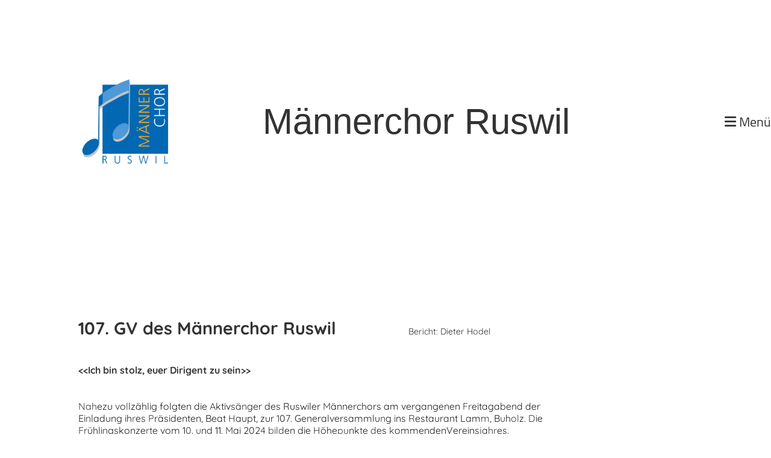

--- FILE ---
content_type: text/html;charset=UTF-8
request_url: https://xn--mnnerchor-ruswil-vnb.ch/news_archiv/generalsversammlung_2024
body_size: 6903
content:
<!DOCTYPE html>
<html lang="de">
<head>
<base href="/clubdesk/"/>


    <meta http-equiv="content-type" content="text/html; charset=UTF-8">
    <meta name="viewport" content="width=device-width, initial-scale=1">

    <title>Generalsversammlung 2024 - News Archiv - Männerchor Ruswil</title>
    <link rel="icon" type="image/svg+xml" href="v_4.5.7//admin/clubdesk-favicon.svg">
<link rel="stylesheet" type="text/css" media="all" href="v_4.5.7/shared/css/normalize.css"/>
<link rel="stylesheet" type="text/css" media="all" href="v_4.5.7/shared/css/layout.css"/>
<link rel="stylesheet" type="text/css" media="all" href="v_4.5.7/shared/css/tinyMceContent.css"/>
<link rel="stylesheet" type="text/css" media="all" href="v_4.5.7/webpage/css/admin.css"/>
<link rel="stylesheet" type="text/css" media="all" href="/clubdesk/webpage/fontawesome_6_1_1/css/all.min.css"/>
<link rel="stylesheet" type="text/css" media="all" href="/clubdesk/webpage/lightbox/featherlight-1.7.13.min.css"/>
<link rel="stylesheet" type="text/css" media="all" href="/clubdesk/webpage/aos/aos-2.3.2.css"/>
<link rel="stylesheet" type="text/css" media="all" href="/clubdesk/webpage/owl/css/owl.carousel-2.3.4.min.css"/>
<link rel="stylesheet" type="text/css" media="all" href="/clubdesk/webpage/owl/css/owl.theme.default-2.3.4.min.css"/>
<link rel="stylesheet" type="text/css" media="all" href="/clubdesk/webpage/owl/css/animate-1.0.css"/>
<link rel="stylesheet" type="text/css" media="all" href="v_4.5.7/content.css?v=1591865482468"/>
<link rel="stylesheet" type="text/css" media="all" href="v_4.5.7/shared/css/altcha-cd.css"/>
<script type="text/javascript" src="v_4.5.7/webpage/jquery_3_6_0/jquery-3.6.0.min.js"></script><script async defer src="v_4.5.7/shared/scripts/altcha_2_0_1/altcha.i18n.js" type="module"></script>
    <link rel="stylesheet" href="/clubdesk/webpage/cookieconsent/cookieconsent-3.1.1.min.css">
<link rel="stylesheet" href="genwwwfiles/page.css?v=1591865482468">

<link rel="stylesheet" href="wwwfiles/custom.css?v=" />


</head>
<body class="">

<span class='cd-backgroundPane' style='display: block; position: absolute; overflow: hidden;top: 0px;left: 0px;bottom: 0px;right: 0px;background-color: rgba(255,255,255,1);'>
</span>

<nav>
    <a href="javascript:void(0);" onclick="if (!window.location.hash) { window.location.href='/news_archiv/generalsversammlung_2024#cd-page-content'; const target = document.getElementById('cd-page-content'); let nav = document.getElementById('cd-navigation-element'); const y = target.getBoundingClientRect().top + window.scrollY - nav.offsetHeight; window.scrollTo({ top: y, behavior: 'auto' }); } else { window.location.href=window.location.href; }"onkeyup="if(event.key === 'Enter') { event.preventDefault(); this.click(); }" class="cd-skip-link" tabindex="0">Direkt zum Hauptinhalt springen</a>

    <div class="cd-navigation-bar-container" id="cd-navigation-element">
        <div class="cd-navigation-bar">
            <div class="cd-navigation-bar-content">
                <div class="cd-club-logo-and-name">
<a class="cd-club-logo-link" href="/willkommen"><img class="cd-club-logo" src="fileservlet?type&#61;image&amp;id&#61;1000146&amp;s&#61;djEtaz-07LLZCestx1yczzWrapUZ4dRDAeduMgIFmEDmNzM&#61;&amp;imageFormat&#61;_512x512" alt="Logo der Webseite"></a>
<a class="cd-club-name" href="/willkommen">Männerchor Ruswil</a>
</div>

                <div class="cd-filler"></div>
                <div class="cd-login-link-desktop">
    <a class="cd-link-login" href="/news_archiv/generalsversammlung_2024?action=login"></a>
</div>
                <a class="cd-megamenu-button" href="javascript:void(0)">
    <i class="fas fa-bars"></i> Menü
</a>
            </div>
            <div class="scroll-offset-desktop scroll-offset-mobile">
            <div class="cd-megamenu-container cd-menu">
    <div class="cd-megamenu">
        <div class="cd-megamenu-content">
            <div class="cd-menu-level-1">
                <ul>
                        <li>
                            <a href="/willkommen"  data-id="_0" data-parent-id="" class="cd-menu-item  ">Willkommen</a>
                        </li>
                        <li>
                            <a href="/verein"  data-id="_1" data-parent-id="" class="cd-menu-item  ">Verein</a>
                                <div class="cd-menu-level-2">
                                    <ul>
                                            <li>
                                                <a href="/verein/vorstand"  data-id="_1_0" data-parent-id="_1" class="cd-menu-item  ">Vorstand</a>
                                            </li>
                                            <li>
                                                <a href="/verein/kontakt"  data-id="_1_1" data-parent-id="_1" class="cd-menu-item  ">Kontakt</a>
                                            </li>
                                    </ul>
                                </div>
                        </li>
                        <li>
                            <a href="/geschichte"  data-id="_2" data-parent-id="" class="cd-menu-item  ">Geschichte</a>
                                <div class="cd-menu-level-2">
                                    <ul>
                                            <li>
                                                <a href="/geschichte/vereinsbanner"  data-id="_2_0" data-parent-id="_2" class="cd-menu-item  ">Vereinsbanner</a>
                                            </li>
                                            <li>
                                                <a href="/geschichte/100_jahre_maennerchor"  data-id="_2_1" data-parent-id="_2" class="cd-menu-item  ">100 Jahre Männerchor</a>
                                            </li>
                                    </ul>
                                </div>
                        </li>
                        <li>
                            <a href="/news_archiv"  data-id="_3" data-parent-id="" class="cd-menu-item  cd-menu-selected">News Archiv</a>
                                <div class="cd-menu-level-2">
                                    <ul>
                                            <li>
                                                <a href="/news_archiv/adventskonzert_2021"  data-id="_3_0" data-parent-id="_3" class="cd-menu-item  ">Adventskonzert 2021</a>
                                            </li>
                                            <li>
                                                <a href="/news_archiv/generalversammlung_2021"  data-id="_3_1" data-parent-id="_3" class="cd-menu-item  ">Generalversammlung 2021</a>
                                            </li>
                                            <li>
                                                <a href="/news_archiv/generalversammlung_2022"  data-id="_3_2" data-parent-id="_3" class="cd-menu-item  ">Generalversammlung 2022</a>
                                            </li>
                                            <li>
                                                <a href="/news_archiv/generalversammlung_2023"  data-id="_3_3" data-parent-id="_3" class="cd-menu-item  ">Generalversammlung 2023</a>
                                            </li>
                                            <li>
                                                <a href="/news_archiv/generalsversammlung_2024"  data-id="_3_4" data-parent-id="_3" class="cd-menu-item cd-menu-active cd-menu-selected">Generalsversammlung 2024</a>
                                            </li>
                                    </ul>
                                </div>
                        </li>
                        <li>
                            <a href="/photogalerien"  data-id="_4" data-parent-id="" class="cd-menu-item  ">Photogalerien</a>
                                <div class="cd-menu-level-2">
                                    <ul>
                                            <li>
                                                <a href="/photogalerien/adventskonzert_2021"  data-id="_4_0" data-parent-id="_4" class="cd-menu-item  ">Alben</a>
                                            </li>
                                    </ul>
                                </div>
                        </li>
                        <li>
                            <a href="/links"  data-id="_5" data-parent-id="" class="cd-menu-item  ">Links</a>
                        </li>
                </ul>
            </div>
        </div>
    </div>
</div>
            </div>
        </div>
    </div>
</nav>

<div class="main cd-light">

        <div tabindex="0" class="cd-totop-button" onclick="topFunction()"
         onkeyup="if(event.key === 'Enter') { topFunction(); }">
        <i class="fas fa-chevron-up"></i>
    </div>


    <header class="header-wrapper">
    <div class="cd-header "><div id='section_1000134' class='cd-section' debug-label='1000134' style=''>
<span class='cd-backgroundPane' style='display: block; position: absolute; overflow: hidden;top: 0px;left: 0px;bottom: 0px;right: 0px;'>
</span>
<div class='cd-section-content'></div>
</div>
</div>
    </header>

<div class="columns-wrapper">
    <div class="columns-margins"></div>
    <div class="columns">
        <main class="content-wrapper" tabindex="-1" id="cd-page-content" >
            <div class="cd-content "><div id='section_1000501' class='cd-section' debug-label='1000501' style=''>
<span class='cd-backgroundPane' style='display: block; position: absolute; overflow: hidden;top: 0px;left: 0px;bottom: 0px;right: 0px;'>
</span>
<div class='cd-section-content'><div class="cd-row">

    <div class="cd-col m12">
        <div data-block-type="0" class="cd-block"
     debug-label="TextBlock:1000499"
     id="block_1000499" 
     style="" >

    <div class="cd-block-content" id="block_1000499_content"
         style="">
        <p><span style="font-size: 180%;"><strong> 107. GV des M&auml;nnerchor Ruswil&nbsp;&nbsp;&nbsp;&nbsp;&nbsp;&nbsp;&nbsp;&nbsp;&nbsp;&nbsp;&nbsp;&nbsp;&nbsp;&nbsp; </strong><span style="font-size: 50%;">Bericht: Dieter Hodel</span><strong><br></strong></span></p>
<p class="MsoNormal" style="margin-bottom: 0cm; line-height: normal; mso-layout-grid-align: none; text-autospace: none;">&nbsp;</p>
<p class="MsoNormal" style="margin-bottom: 0cm; line-height: normal; mso-layout-grid-align: none; text-autospace: none;"><strong><span style="color: #383937; mso-font-kerning: 0pt;">&lt;&lt;Ich bin stolz, euer Dirigent zu sein&gt;&gt;</span></strong></p>
<p class="MsoNormal" style="margin-bottom: 0cm; line-height: normal; mso-layout-grid-align: none; text-autospace: none;">&nbsp;</p>
<p class="MsoNormal" style="margin-bottom: 0cm; line-height: normal; mso-layout-grid-align: none; text-autospace: none;"><span style="color: #383937; mso-font-kerning: 0pt;">Nah</span><span style="color: #1c1c1b;"><span style="mso-font-kerning: 0pt;">ezu </span></span><span style="color: #383937;"><span style="mso-font-kerning: 0pt;">v</span></span><span style="color: #1c1c1b;"><span style="mso-font-kerning: 0pt;">o</span></span><span style="color: #383937;"><span style="mso-font-kerning: 0pt;">l</span></span><span style="color: #1c1c1b;"><span style="mso-font-kerning: 0pt;">lz&auml;hlig folgten die </span></span><span style="color: #383937;"><span style="mso-font-kerning: 0pt;">A</span></span><span style="color: #1c1c1b;"><span style="mso-font-kerning: 0pt;">ktivs&auml;</span></span><span style="color: #383937;"><span style="mso-font-kerning: 0pt;">n</span></span><span style="color: #1c1c1b;"><span style="mso-font-kerning: 0pt;">ger des Ruswiler </span></span><span style="color: #383937;"><span style="mso-font-kerning: 0pt;">M</span></span><span style="color: #1c1c1b;"><span style="mso-font-kerning: 0pt;">&auml;nnerchors am vergangenen </span></span><span style="color: #383937;"><span style="mso-font-kerning: 0pt;">Fr</span></span><span style="color: #1c1c1b;"><span style="mso-font-kerning: 0pt;">eitagabend der Ei</span></span><span style="color: #383937;"><span style="mso-font-kerning: 0pt;">n</span></span><span style="color: #1c1c1b;"><span style="mso-font-kerning: 0pt;">ladung ih</span></span><span style="color: #383937;"><span style="mso-font-kerning: 0pt;">r</span></span><span style="color: #1c1c1b;"><span style="mso-font-kerning: 0pt;">es </span></span><span style="color: #383937;"><span style="mso-font-kerning: 0pt;">P</span></span><span style="color: #1c1c1b;"><span style="mso-font-kerning: 0pt;">r&auml;sidenten, Beat </span></span><span style="color: #383937;"><span style="mso-font-kerning: 0pt;">H</span></span><span style="color: #1c1c1b;"><span style="mso-font-kerning: 0pt;">aupt, zur </span></span><span style="color: #383937;"><span style="mso-font-kerning: 0pt;">1</span></span><span style="color: #1c1c1b;"><span style="mso-font-kerning: 0pt;">07. Generalversammlu</span></span><span style="color: #383937;"><span style="mso-font-kerning: 0pt;">n</span></span><span style="color: #1c1c1b;"><span style="mso-font-kerning: 0pt;">g </span></span><span style="color: #383937;"><span style="mso-font-kerning: 0pt;">i</span></span><span style="color: #1c1c1b;"><span style="mso-font-kerning: 0pt;">ns </span></span><span style="color: #383937;"><span style="mso-font-kerning: 0pt;">R</span></span><span style="color: #1c1c1b;"><span style="mso-font-kerning: 0pt;">estaurant Lam</span></span><span style="color: #383937;"><span style="mso-font-kerning: 0pt;">m</span></span><span style="color: #1c1c1b;"><span style="mso-font-kerning: 0pt;">, B</span></span><span style="color: #383937;"><span style="mso-font-kerning: 0pt;">u</span></span><span style="color: #1c1c1b;"><span style="mso-font-kerning: 0pt;">h</span></span><span style="color: #383937;"><span style="mso-font-kerning: 0pt;">ol</span></span><span style="color: #1c1c1b;"><span style="mso-font-kerning: 0pt;">z</span></span><span style="color: #383937;"><span style="mso-font-kerning: 0pt;">. D</span></span><span style="color: #1c1c1b;"><span style="mso-font-kerning: 0pt;">ie </span></span><span style="color: #383937;"><span style="mso-font-kerning: 0pt;">Fr</span></span><span style="color: #1c1c1b;"><span style="mso-font-kerning: 0pt;">&uuml;hli</span></span><span style="color: #383937;"><span style="mso-font-kerning: 0pt;">n</span></span><span style="color: #1c1c1b;"><span style="mso-font-kerning: 0pt;">gskonze</span></span><span style="color: #383937;"><span style="mso-font-kerning: 0pt;">rt</span></span><span style="color: #1c1c1b;"><span style="mso-font-kerning: 0pt;">e vom 1</span></span><span style="color: #383937;"><span style="mso-font-kerning: 0pt;">0</span></span><span style="color: #1c1c1b;"><span style="mso-font-kerning: 0pt;">. </span></span><span style="color: #383937;"><span style="mso-font-kerning: 0pt;">u</span></span><span style="color: #1c1c1b;"><span style="mso-font-kerning: 0pt;">nd 11. </span></span><span style="color: #383937;"><span style="mso-font-kerning: 0pt;">M</span></span><span style="color: #1c1c1b;"><span style="mso-font-kerning: 0pt;">ai 202</span></span><span style="color: #383937;"><span style="mso-font-kerning: 0pt;">4 bild</span></span><span style="color: #1c1c1b;"><span style="mso-font-kerning: 0pt;">en die </span></span><span style="color: #383937;"><span style="mso-font-kerning: 0pt;">H</span></span><span style="color: #1c1c1b;"><span style="mso-font-kerning: 0pt;">&ouml;he</span></span><span style="color: #383937;"><span style="mso-font-kerning: 0pt;">pu</span></span><span style="color: #1c1c1b;"><span style="mso-font-kerning: 0pt;">nk</span></span><span style="color: #383937;"><span style="mso-font-kerning: 0pt;">t</span></span><span style="color: #1c1c1b;"><span style="mso-font-kerning: 0pt;">e </span></span><span style="color: #383937;"><span style="mso-font-kerning: 0pt;">d</span></span><span style="color: #1c1c1b;"><span style="mso-font-kerning: 0pt;">es </span></span><span style="color: #383937;"><span style="mso-font-kerning: 0pt;">k</span></span><span style="color: #1c1c1b;"><span style="mso-font-kerning: 0pt;">ommendenVereins</span></span><span style="color: #383937;"><span style="mso-font-kerning: 0pt;">j</span></span><span style="color: #1c1c1b;"><span style="mso-font-kerning: 0pt;">a</span></span><span style="color: #383937;"><span style="mso-font-kerning: 0pt;">hr</span></span><span style="color: #1c1c1b;"><span style="mso-font-kerning: 0pt;">es</span></span><span style="color: #383937;"><span style="mso-font-kerning: 0pt;">.</span></span></p>
<p class="MsoNormal" style="margin-bottom: 0cm; line-height: normal; mso-layout-grid-align: none; text-autospace: none;"><span style="color: #383937; mso-font-kerning: 0pt;">D</span><span style="color: #1c1c1b;"><span style="mso-font-kerning: 0pt;">ie </span></span><span style="color: #383937;"><span style="mso-font-kerning: 0pt;">N</span></span><span style="color: #1c1c1b;"><span style="mso-font-kerning: 0pt;">achwuchsf&ouml;rderung </span></span><span style="color: #383937;"><span style="mso-font-kerning: 0pt;">ble</span></span><span style="color: #1c1c1b;"><span style="mso-font-kerning: 0pt;">i</span></span><span style="color: #383937;"><span style="mso-font-kerning: 0pt;">b</span></span><span style="color: #1c1c1b;"><span style="mso-font-kerning: 0pt;">t eine </span></span><span style="color: #383937;"><span style="mso-font-kerning: 0pt;">D</span></span><span style="color: #1c1c1b;"><span style="mso-font-kerning: 0pt;">a</span></span><span style="color: #383937;"><span style="mso-font-kerning: 0pt;">u</span></span><span style="color: #1c1c1b;"><span style="mso-font-kerning: 0pt;">eraufgabe</span></span><span style="color: #383937;"><span style="mso-font-kerning: 0pt;">. </span></span><span style="color: #1c1c1b;"><span style="mso-font-kerning: 0pt;">Anders geht's nicht! Mit dem Abendlied</span></span></p>
<p class="MsoNormal" style="margin-bottom: 0cm; line-height: normal; mso-layout-grid-align: none; text-autospace: none;"><span style="color: #1c1c1b; mso-font-kerning: 0pt;">&laquo;Lueged vo Berge und Tal&raquo; stimmte sich der M&auml;nnerchor gleich selbst auf die Hauptversammlung ein. In gewohnt professioneller Manier f&uuml;hrte Pr&auml;sident Beat Haupt mit vielen humoristischen Einlagen durch die Traktanden. Sein Jahresr&uuml;ckblick brachte es an den Tag</span><span style="color: #383937;"><span style="mso-font-kerning: 0pt;">:</span></span></p>
<p class="MsoNormal" style="margin-bottom: 0cm; line-height: normal; mso-layout-grid-align: none; text-autospace: none;"><span style="color: #1c1c1b; mso-font-kerning: 0pt;">Der Gesangsverein f&uuml;hrt ein ausgesprochen aktives Vereinsleben. Neben den 41 ordentlichen Probeabenden standen die Chormitglieder an &uuml;ber zwanzig Tagen im Auftrag des Vereins im Einsatz,</span></p>
<p class="MsoNormal" style="margin-bottom: 0cm; line-height: normal; mso-layout-grid-align: none; text-autospace: none;"><span style="color: #1c1c1b; mso-font-kerning: 0pt;">mehrheitlich an Auftritten aber auch in Arbeitseins&auml;tzen f&uuml;r befreundete Dorfvereine oder am kantonalen Musiktag. Besonders was die Konzertaktivit&auml;ten anbelangt, ist eine grosse Einsatzbereitschaft sp&uuml;rbar. &laquo;Immer wieder ist der Chor bereit, sich neuen gesanglichen</span></p>
<p class="MsoNormal" style="margin-bottom: 0cm; line-height: normal; mso-layout-grid-align: none; text-autospace: none;"><span style="color: #1c1c1b; mso-font-kerning: 0pt;">Herausforderungen zu stellen und minu</span><span style="color: #383937;"><span style="mso-font-kerning: 0pt;">t</span></span><span style="color: #1c1c1b;"><span style="mso-font-kerning: 0pt;">i&ouml;se Probearbeit auf sich zu nehmen&raquo; lobte der Pr&auml;sident den Einsatzwillen seiner S&auml;ngerkameraden. Als besondere H&ouml;hepunkte erw&auml;hnte er die Jahreskonzerte,</span></span></p>
<p class="MsoNormal" style="margin-bottom: 0cm; line-height: normal; mso-layout-grid-align: none; text-autospace: none;"><span style="color: #1c1c1b; mso-font-kerning: 0pt;">die Auftritte auf der MoritzliWanderb&uuml;hne und an der Schlossmatten-Chilbi sowie die Teilnahme am Willisauer Chorfestival und zum Jahresabschluss die Auff&uuml;hrung der Missa Brevis von Christoph B&uuml;hler in den Kirchen von Menznau und Ruswil. Auch der zweit&auml;gige Vereinsausflug nach M&uuml;nchen, mit</span></p>
<p class="MsoNormal" style="margin-bottom: 0cm; line-height: normal; mso-layout-grid-align: none; text-autospace: none;"><span style="color: #1c1c1b; mso-font-kerning: 0pt;">massgeschneiderten Besuchsprogramm und Spontankonzert in der M&uuml;nchner Innenstadt, wird den Chormitgliedern in bester Erinnerung bleiben, so der Pr&auml;sident.</span></p>
<p class="MsoNormal" style="margin-bottom: 0cm; line-height: normal; mso-layout-grid-align: none; text-autospace: none;"><span style="color: #1c1c1b; mso-font-kerning: 0pt;">Ebenfalls nur lobende Worte fand Dirigent Davide Incognito in seinem Jahresr&uuml;ckblick und schloss seine Ausf&uuml;hrungen mit. den Worten &laquo;Ich bin stolz, euer Dirigent zu sein.&raquo;</span></p>
<p class="MsoNormal" style="margin-bottom: 0cm; line-height: normal; mso-layout-grid-align: none; text-autospace: none;"><span style="color: #1c1c1b; mso-font-kerning: 0pt;">&nbsp;</span></p>
<p class="MsoNormal" style="margin-bottom: 0cm; line-height: normal; mso-layout-grid-align: none; text-autospace: none;"><strong><span style="color: #1c1c1b; mso-font-kerning: 0pt;">Zwei Neueintritte, keine Austritte.</span></strong></p>
<p class="MsoNormal" style="margin-bottom: 0cm; line-height: normal; mso-layout-grid-align: none; text-autospace: none;"><span style="color: #1c1c1b; mso-font-kerning: 0pt;">&nbsp;</span></p>
<p class="MsoNormal" style="margin-bottom: 0cm; line-height: normal; mso-layout-grid-align: none; text-autospace: none;"><span style="color: #1c1c1b; mso-font-kerning: 0pt;">Im Weiteren konnten Peter Gr&uuml;ter als Aktiv- und Alfred Boog vorerst als Passivmitglied in den Reihen des Chors begr&uuml;sst werden. Trotz dieses erfreulichen </span><span style="color: #1c1c1b; mso-font-kerning: 0pt;">Zuwachses und der mit 44 Aktivs&auml;ngern immer noch stattlichen Gr&ouml;sse wird der Verein nicht umhinkommen, sich aktiv um die Nachwuchsf&ouml;rderung zu bem&uuml;hen. Ein Schritt auf diesem Weg ist eine weitere Auflage des &laquo;Offenen Singens&raquo;, welches an den Mittwochabenden vom 22. und 29. Mai 2024 durchgef&uuml;hrt wird und Interessierte unverbindlich Chorluft schnuppern k&ouml;nnen. Gesanglich werden die Konzerte am Freitag- und Samstagabend vor dem Muttertag den H&ouml;hepunkt </span><span style="color: #1c1c1b; mso-font-kerning: 0pt;">des Jahres bilden. Unter dem verheissungsvollen Titel &laquo;Fr&uuml;hlingsgef&uuml;hle&raquo; wird dem Publikum ein bunter Strauss von Liedern aus verschiedenen Stilrichtungen und Epochen dargeboten. Schliesslich werden die S&auml;nger im Juni oder August 2024 auf der Moritzli-B&uuml;hne gastieren. Da das Pfarreiheim </span><span style="color: #1c1c1b; mso-font-kerning: 0pt;">umgebaut wird, ist im Folgejahr nicht mit einem Konzert im &uuml;blichen Rahmen zu rechnen. <br><br><strong>Christoph Habegger neuer Kassier</strong></span></p>
<p class="MsoNormal" style="margin-bottom: 0cm; line-height: normal; mso-layout-grid-align: none; text-autospace: none;"><span style="color: #1c1c1b; mso-font-kerning: 0pt;">&nbsp;</span></p>
<p class="MsoNormal" style="margin-bottom: 0cm; line-height: normal; mso-layout-grid-align: none; text-autospace: none;"><span style="color: #1c1c1b; mso-font-kerning: 0pt;">Als Nachfolger von Werner Bucher, der als Kassier w&auml;hrend zw&ouml;lf Jahren &uuml;ber die Vereinsfinanzen wachte, konnte die Versammlung Christoph Habegger w&auml;hlen. Alle &uuml;brigen Vorstandsmitglieder </span><span style="color: #1c1c1b; mso-font-kerning: 0pt;">sowie die Revisoren konnten in ihren &Auml;mtern best&auml;tigt werden. Somit setzt sich die bew&auml;hrte F&uuml;hrungscrew neben Christoph Habegger aus Beat Haupt (Pr&auml;sident), Benedikt Sch&ouml;pfer Vizepr&auml;sident), Jakob Zettel (Aktuar) und Kurt Wangler (Liederbibliothekar) zusammen.</span></p>
<p class="MsoNormal" style="margin-bottom: 0cm; line-height: normal; mso-layout-grid-align: none; text-autospace: none;"><span style="color: #1c1c1b; mso-font-kerning: 0pt;">Auch die Wiederwahl von Dirigent Davide Incognito war reine Formsache. Neben dem offiziellen</span></p>
<p class="MsoNormal" style="margin-bottom: 0cm; line-height: normal; mso-layout-grid-align: none; text-autospace: none;"><span style="color: #1c1c1b; mso-font-kerning: 0pt;">Wahlakt durfte er die Ovationen der Aktiven entgegennehmen. Einen speziellen Schlusspunkt unter den gesch&auml;ftlichen Teil konnte Beat Haupt gleich in eigener Sache setzen. Als einziger Aktiver </span><span style="font-size: 140%;"><span class="" style="font-size: 70%; line-height: 115%; font-family: Tahoma, sans-serif; color: rgb(28, 28, 27);">nahm er im vergangenen Jahr l&uuml;ckenlos an allen Chorproben teil und durfte die daf&uuml;r ausgesetzte Ehrenpr&auml;mie in Form von zwei Flaschen Wein gleich selbst einheimsen.</span><strong><br></strong></span></p></div>
    </div>
</div>
    </div>

</div>
</div>
</div>
        </main>

        <aside class="sidebar-wrapper">
            <div class="cd-sidebar "><div id='section_1000059' class='cd-section' debug-label='1000059' style=''>
<span class='cd-backgroundPane' style='display: block; position: absolute; overflow: hidden;top: 0px;left: 0px;bottom: 0px;right: 0px;'>
</span>
<div class='cd-section-content'><div class="cd-row">

    <div class="cd-col m12">
        </div>
    </div>

</div>
</div>
</div>
        </aside>
    </div>
    <div class="columns-margins"></div>
</div>


<footer>
    <div class="cd-footer "><div id='section_1000502' class='cd-section' debug-label='1000502' style=''>
<span class='cd-backgroundPane' style='display: block; position: absolute; overflow: hidden;top: 0px;left: 0px;bottom: 0px;right: 0px;'>
</span>
<div class='cd-section-content'><div class="cd-row">

    <div class="cd-col m12">
        <div data-block-type="26" class="cd-block"
     debug-label="ImageCarousel:1000501"
     id="block_1000501" 
     style="" >

    <div class="cd-block-content" id="block_1000501_content"
         style="">
        <div class="cd-carousel-container cd-carousel-nav-hover cd-carousel-dots-hover"
        
>
    <div tabindex="0" class="cd-carousel-nav" style="left: 0;" onclick="carouselPrev1000501();" onkeyup="if(event.key === 'Enter') { event.preventDefault(); this.click(); }"><i class="cd-carousel-arrow fas fa-angle-left"></i></div>
    <div tabindex="0" class="cd-carousel-nav" style="right: 0;" onclick="carouselNext1000501();" onkeyup="if(event.key === 'Enter') { event.preventDefault(); this.click(); }"><i class="cd-carousel-arrow fas fa-angle-right"></i></div>

    <div class="cd-carousel-dots-1000501 cd-carousel-dots">
        <i class="cd-carousel-dot fas fa-circle" onclick="carouselGoTo1000501(0);"></i>
        <i class="cd-carousel-dot fas fa-circle" onclick="carouselGoTo1000501(1);"></i>
        <i class="cd-carousel-dot fas fa-circle" onclick="carouselGoTo1000501(2);"></i>
        <i class="cd-carousel-dot fas fa-circle" onclick="carouselGoTo1000501(3);"></i>
        <i class="cd-carousel-dot fas fa-circle" onclick="carouselGoTo1000501(4);"></i>
        <i class="cd-carousel-dot fas fa-circle" onclick="carouselGoTo1000501(5);"></i>
        <i class="cd-carousel-dot fas fa-circle" onclick="carouselGoTo1000501(6);"></i>
        <i class="cd-carousel-dot fas fa-circle" onclick="carouselGoTo1000501(7);"></i>
        <i class="cd-carousel-dot fas fa-circle" onclick="carouselGoTo1000501(8);"></i>
        <i class="cd-carousel-dot fas fa-circle" onclick="carouselGoTo1000501(9);"></i>
        <i class="cd-carousel-dot fas fa-circle" onclick="carouselGoTo1000501(10);"></i>
        <i class="cd-carousel-dot fas fa-circle" onclick="carouselGoTo1000501(11);"></i>
        </div>

    <div class="cd-carousel-dots-1000501 cd-carousel-dots-mobile">
        <i class="cd-carousel-dot fas fa-circle" onclick="carouselGoTo1000501(0);"></i>
        <i class="cd-carousel-dot fas fa-circle" onclick="carouselGoTo1000501(1);"></i>
        <i class="cd-carousel-dot fas fa-circle" onclick="carouselGoTo1000501(2);"></i>
        <i class="cd-carousel-dot fas fa-circle" onclick="carouselGoTo1000501(3);"></i>
        <i class="cd-carousel-dot fas fa-circle" onclick="carouselGoTo1000501(4);"></i>
        <i class="cd-carousel-dot fas fa-circle" onclick="carouselGoTo1000501(5);"></i>
        <i class="cd-carousel-dot fas fa-circle" onclick="carouselGoTo1000501(6);"></i>
        <i class="cd-carousel-dot fas fa-circle" onclick="carouselGoTo1000501(7);"></i>
        <i class="cd-carousel-dot fas fa-circle" onclick="carouselGoTo1000501(8);"></i>
        <i class="cd-carousel-dot fas fa-circle" onclick="carouselGoTo1000501(9);"></i>
        <i class="cd-carousel-dot fas fa-circle" onclick="carouselGoTo1000501(10);"></i>
        <i class="cd-carousel-dot fas fa-circle" onclick="carouselGoTo1000501(11);"></i>
        </div>
    <div id="cd-image-carousel-1000501" class="owl-carousel owl-theme">
        <div class="cd-carousel-item">
            <div class="cd-image-wrapper-4_3"><div class="cd-image-content "><a href="fileservlet?type=image&amp;id=1000319&amp;s=djEtXb-NNIL3Pnhq2bkwPlRqjf3FVMn8m0fAN9B3zX2iRM8=&amp;imageFormat=_2048x2048" data-featherlight="image"><img alt="" class="owl-lazy cd-image-contain" data-src="fileservlet?type=image&amp;id=1000319&amp;s=djEtXb-NNIL3Pnhq2bkwPlRqjf3FVMn8m0fAN9B3zX2iRM8=&amp;imageFormat=_2048x2048"/><div class="cd-image-caption-container"><p class="cd-image-caption">Pr&auml;sidiale Worte durch Beat Haupt</p></div></a></div></div></div>
        <div class="cd-carousel-item">
            <div class="cd-image-wrapper-4_3"><div class="cd-image-content "><a href="fileservlet?type=image&amp;id=1000320&amp;s=djEtQ0EJ1VT6uLqbCAkwwWFr01fTsw2UJ_DRmxjHKRRHSfk=&amp;imageFormat=_2048x2048" data-featherlight="image"><img alt="" class="owl-lazy cd-image-contain" data-src="fileservlet?type=image&amp;id=1000320&amp;s=djEtQ0EJ1VT6uLqbCAkwwWFr01fTsw2UJ_DRmxjHKRRHSfk=&amp;imageFormat=_2048x2048"/><div class="cd-image-caption-container"><p class="cd-image-caption">Musikalischer Leiter Davide Incognito</p></div></a></div></div></div>
        <div class="cd-carousel-item">
            <div class="cd-image-wrapper-4_3"><div class="cd-image-content "><a href="fileservlet?type=image&amp;id=1000321&amp;s=djEt0CwXjyVsMML4nszuWFKXjDQUuwEM2v1FSMoPVHZ4_7w=&amp;imageFormat=_2048x2048" data-featherlight="image"><img alt="" class="owl-lazy cd-image-contain" data-src="fileservlet?type=image&amp;id=1000321&amp;s=djEt0CwXjyVsMML4nszuWFKXjDQUuwEM2v1FSMoPVHZ4_7w=&amp;imageFormat=_2048x2048"/><div class="cd-image-caption-container"><p class="cd-image-caption">Kassabericht durch Werner Bucher</p></div></a></div></div></div>
        <div class="cd-carousel-item">
            <div class="cd-image-wrapper-4_3"><div class="cd-image-content "><a href="fileservlet?type=image&amp;id=1000322&amp;s=djEtkzqkEnjcppOmgFEyNxC0xj6YJCt8F7mLJLQkzc8ilx4=&amp;imageFormat=_2048x2048" data-featherlight="image"><img alt="" class="owl-lazy cd-image-contain" data-src="fileservlet?type=image&amp;id=1000322&amp;s=djEtkzqkEnjcppOmgFEyNxC0xj6YJCt8F7mLJLQkzc8ilx4=&amp;imageFormat=_2048x2048"/><div class="cd-image-caption-container"><p class="cd-image-caption">Musikalischer Leiter Davide Incognito</p></div></a></div></div></div>
        <div class="cd-carousel-item">
            <div class="cd-image-wrapper-4_3"><div class="cd-image-content "><a href="fileservlet?type=image&amp;id=1000323&amp;s=djEthUFArALr_NIJHxdrki4zl-tGHKfEYX5Ps1B5SAnxXK0=&amp;imageFormat=_2048x2048" data-featherlight="image"><img alt="" class="owl-lazy cd-image-contain" data-src="fileservlet?type=image&amp;id=1000323&amp;s=djEthUFArALr_NIJHxdrki4zl-tGHKfEYX5Ps1B5SAnxXK0=&amp;imageFormat=_2048x2048"/><div class="cd-image-caption-container"><p class="cd-image-caption">Musikalischer Leiter Davide Incognito</p></div></a></div></div></div>
        <div class="cd-carousel-item">
            <div class="cd-image-wrapper-4_3"><div class="cd-image-content "><a href="fileservlet?type=image&amp;id=1000324&amp;s=djEtdsyrHuz6uHdsgTn-8s5x3S5UxuH_T4Xf0brDig6t-Ug=&amp;imageFormat=_2048x2048" data-featherlight="image"><img alt="" class="owl-lazy cd-image-contain" data-src="fileservlet?type=image&amp;id=1000324&amp;s=djEtdsyrHuz6uHdsgTn-8s5x3S5UxuH_T4Xf0brDig6t-Ug=&amp;imageFormat=_2048x2048"/></a></div></div></div>
        <div class="cd-carousel-item">
            <div class="cd-image-wrapper-4_3"><div class="cd-image-content "><a href="fileservlet?type=image&amp;id=1000325&amp;s=djEtHzQDtpkari_s53_WOwF8yZIA7LWy9rf10Lu9C6aNXzw=&amp;imageFormat=_2048x2048" data-featherlight="image"><img alt="" class="owl-lazy cd-image-contain" data-src="fileservlet?type=image&amp;id=1000325&amp;s=djEtHzQDtpkari_s53_WOwF8yZIA7LWy9rf10Lu9C6aNXzw=&amp;imageFormat=_2048x2048"/></a></div></div></div>
        <div class="cd-carousel-item">
            <div class="cd-image-wrapper-4_3"><div class="cd-image-content "><a href="fileservlet?type=image&amp;id=1000326&amp;s=djEtOGgOhJzjZk7jGR6EOdO0Rzch8h8WDWAzWNGuR6p1lsk=&amp;imageFormat=_2048x2048" data-featherlight="image"><img alt="" class="owl-lazy cd-image-contain" data-src="fileservlet?type=image&amp;id=1000326&amp;s=djEtOGgOhJzjZk7jGR6EOdO0Rzch8h8WDWAzWNGuR6p1lsk=&amp;imageFormat=_2048x2048"/></a></div></div></div>
        <div class="cd-carousel-item">
            <div class="cd-image-wrapper-4_3"><div class="cd-image-content "><a href="fileservlet?type=image&amp;id=1000327&amp;s=djEtDXlXhQPhawZfkD9aFqfPblBBZrQMpSKREGIg0HiJ5Gg=&amp;imageFormat=_2048x2048" data-featherlight="image"><img alt="" class="owl-lazy cd-image-contain" data-src="fileservlet?type=image&amp;id=1000327&amp;s=djEtDXlXhQPhawZfkD9aFqfPblBBZrQMpSKREGIg0HiJ5Gg=&amp;imageFormat=_2048x2048"/></a></div></div></div>
        <div class="cd-carousel-item">
            <div class="cd-image-wrapper-4_3"><div class="cd-image-content "><a href="fileservlet?type=image&amp;id=1000328&amp;s=djEtJudFfdk_fFCcX5IoLLhrugr3nrzhCPKqQFgoGnXToYE=&amp;imageFormat=_2048x2048" data-featherlight="image"><img alt="" class="owl-lazy cd-image-contain" data-src="fileservlet?type=image&amp;id=1000328&amp;s=djEtJudFfdk_fFCcX5IoLLhrugr3nrzhCPKqQFgoGnXToYE=&amp;imageFormat=_2048x2048"/></a></div></div></div>
        <div class="cd-carousel-item">
            <div class="cd-image-wrapper-4_3"><div class="cd-image-content "><a href="fileservlet?type=image&amp;id=1000329&amp;s=djEt-rV5wPyAlEHoBAnYz2H0eGlGUHAm_5WWAodwf3eGCbQ=&amp;imageFormat=_2048x2048" data-featherlight="image"><img alt="" class="owl-lazy cd-image-contain" data-src="fileservlet?type=image&amp;id=1000329&amp;s=djEt-rV5wPyAlEHoBAnYz2H0eGlGUHAm_5WWAodwf3eGCbQ=&amp;imageFormat=_2048x2048"/></a></div></div></div>
        <div class="cd-carousel-item">
            <div class="cd-image-wrapper-4_3"><div class="cd-image-content "><a href="fileservlet?type=image&amp;id=1000330&amp;s=djEtd7IX4jIb-c579Mrh2HLpl2KO_rHw_6XFMgrLxkhhGfc=&amp;imageFormat=_2048x2048" data-featherlight="image"><img alt="" class="owl-lazy cd-image-contain" data-src="fileservlet?type=image&amp;id=1000330&amp;s=djEtd7IX4jIb-c579Mrh2HLpl2KO_rHw_6XFMgrLxkhhGfc=&amp;imageFormat=_2048x2048"/></a></div></div></div>
        </div>
</div>

<script type="text/javascript">
    function carouselGoTo1000501(index) {
        $('#cd-image-carousel-1000501').trigger('to.owl.carousel', [index]);
    }
    function carouselPrev1000501() {
        $('#cd-image-carousel-1000501').trigger('prev.owl.carousel');
    }
    function carouselNext1000501() {
        $('#cd-image-carousel-1000501').trigger('next.owl.carousel');
    }
    function carouselPause1000501() {
        $('#cd-image-carousel-1000501').trigger('stop.owl.autoplay');
    }
    function carouselPlay1000501() {
        $('#cd-image-carousel-1000501').trigger('play.owl.autoplay', [10000]);
    }
    function updateDots1000501(index) {
        $('.cd-carousel-dots-1000501 .cd-carousel-dot').removeClass('active');
        $('.cd-carousel-dots-1000501 .cd-carousel-dot:nth-child('+(index+1)+')').addClass('active');
    }

    $(document).ready(function () {
        var owl = $('#cd-image-carousel-1000501');
        owl.owlCarousel({
             smartSpeed: 1000, 
            loop: true,
            lazyLoad: true,
            lazyLoadEager: 1,
            
            nav: false,
            dots: true,   
            responsive: {
                0: {
                    items: 1
                },
                601: {
                    items: 1
                }
            }
        });
        owl.on('changed.owl.carousel', function(event) {
            updateDots1000501(event.page.index);
        });
        updateDots1000501(0);
        carouselGoTo1000501(0);
    });
</script>

</div>
    </div>
</div>
    </div>

</div>
</div>
</div>
</footer>
</div>
<script type="text/javascript" src="webpage/lightbox/featherlight-1.7.13.min.js"></script>
<script type="text/javascript" src="webpage/aos/aos-2.3.2.js"></script>
<script type="text/javascript" src="webpage/aos/aos-init-2.3.2.js"></script>
<script type="text/javascript" src="webpage/lightbox/featherlight-1.7.13.min.js"></script>
<script type="text/javascript" src="webpage/owl/owl.carousel-2.3.4-cd.js"></script>
<script type="text/javascript" src="webpage/fixes/ofi.js"></script>
<script type="text/javascript" src="webpage/fixes/captions.js"></script>
<script type="text/javascript">
objectFitImages('.cd-image-content img');
adjustCaptionContainer();
</script>
<script>  window.addEventListener('load', (event) => {
    let altchaWidgets = document.querySelectorAll('altcha-widget');
    if (!altchaWidgets || altchaWidgets.length == 0) {
      return;
    }
    for (var i = 0; i < altchaWidgets.length; i++) {
      let altchaWidget = altchaWidgets[i];
      let anchor = document.querySelector(altchaWidget.floatinganchor);
      anchor.addEventListener('mouseenter', function() { if (altchaWidget.getState() === 'verifying') { altchaWidget.removeAttribute('hidden'); } });
      anchor.addEventListener('mouseleave', function() { altchaWidget.setAttribute('hidden', 'true'); });
      altchaWidget.addEventListener('statechange', (ev) => {
        if (ev.detail.state === 'error') {
          altchaWidget.removeAttribute('hidden');
        }
      });
    }
  });
</script>

<script src="/clubdesk/webpage/cookieconsent/cookieconsent-3.1.1.min.js" type="text/javascript"></script>
<script src="genwwwfiles/page.js?v=1591865482468" type="text/javascript"></script>


</body>
</html>

--- FILE ---
content_type: text/css;charset=UTF-8
request_url: https://xn--mnnerchor-ruswil-vnb.ch/clubdesk/v_4.5.7/content.css?v=1591865482468
body_size: 12005
content:
/* cairo-300 - v6-latin_latin-ext */
@font-face {
  font-family: 'Cairo';
  font-style: normal;
  font-weight: 300;
  src: url('/clubdesk/webpage/webfonts/cairo-v6-latin_latin-ext-300.eot'); /* IE9 Compat Modes */
  src: local(''),
       url('/clubdesk/webpage/webfonts/cairo-v6-latin_latin-ext-300.eot?#iefix') format('embedded-opentype'), /* IE6-IE8 */
       url('/clubdesk/webpage/webfonts/cairo-v6-latin_latin-ext-300.woff2') format('woff2'), /* Super Modern Browsers */
       url('/clubdesk/webpage/webfonts/cairo-v6-latin_latin-ext-300.woff') format('woff'), /* Modern Browsers */
       url('/clubdesk/webpage/webfonts/cairo-v6-latin_latin-ext-300.ttf') format('truetype'), /* Safari, Android, iOS */
       url('/clubdesk/webpage/webfonts/cairo-v6-latin_latin-ext-300.svg#Oswald') format('svg'); /* Legacy iOS */
}/* cairo-900 - v6-latin_latin-ext */
@font-face {
  font-family: 'Cairo';
  font-style: normal;
  font-weight: 900;
  src: url('/clubdesk/webpage/webfonts/cairo-v6-latin_latin-ext-900.eot'); /* IE9 Compat Modes */
  src: local(''),
       url('/clubdesk/webpage/webfonts/cairo-v6-latin_latin-ext-900.eot?#iefix') format('embedded-opentype'), /* IE6-IE8 */
       url('/clubdesk/webpage/webfonts/cairo-v6-latin_latin-ext-900.woff2') format('woff2'), /* Super Modern Browsers */
       url('/clubdesk/webpage/webfonts/cairo-v6-latin_latin-ext-900.woff') format('woff'), /* Modern Browsers */
       url('/clubdesk/webpage/webfonts/cairo-v6-latin_latin-ext-900.ttf') format('truetype'), /* Safari, Android, iOS */
       url('/clubdesk/webpage/webfonts/cairo-v6-latin_latin-ext-900.svg#Oswald') format('svg'); /* Legacy iOS */
}/* cairo-700 - v6-latin_latin-ext */
@font-face {
  font-family: 'Cairo';
  font-style: normal;
  font-weight: 700;
  src: url('/clubdesk/webpage/webfonts/cairo-v6-latin_latin-ext-700.eot'); /* IE9 Compat Modes */
  src: local(''),
       url('/clubdesk/webpage/webfonts/cairo-v6-latin_latin-ext-700.eot?#iefix') format('embedded-opentype'), /* IE6-IE8 */
       url('/clubdesk/webpage/webfonts/cairo-v6-latin_latin-ext-700.woff2') format('woff2'), /* Super Modern Browsers */
       url('/clubdesk/webpage/webfonts/cairo-v6-latin_latin-ext-700.woff') format('woff'), /* Modern Browsers */
       url('/clubdesk/webpage/webfonts/cairo-v6-latin_latin-ext-700.ttf') format('truetype'), /* Safari, Android, iOS */
       url('/clubdesk/webpage/webfonts/cairo-v6-latin_latin-ext-700.svg#Oswald') format('svg'); /* Legacy iOS */
}/* cairo-regular - v6-latin_latin-ext */
@font-face {
  font-family: 'Cairo';
  font-style: normal;
  font-weight: normal;
  src: url('/clubdesk/webpage/webfonts/cairo-v6-latin_latin-ext-regular.eot'); /* IE9 Compat Modes */
  src: local(''),
       url('/clubdesk/webpage/webfonts/cairo-v6-latin_latin-ext-regular.eot?#iefix') format('embedded-opentype'), /* IE6-IE8 */
       url('/clubdesk/webpage/webfonts/cairo-v6-latin_latin-ext-regular.woff2') format('woff2'), /* Super Modern Browsers */
       url('/clubdesk/webpage/webfonts/cairo-v6-latin_latin-ext-regular.woff') format('woff'), /* Modern Browsers */
       url('/clubdesk/webpage/webfonts/cairo-v6-latin_latin-ext-regular.ttf') format('truetype'), /* Safari, Android, iOS */
       url('/clubdesk/webpage/webfonts/cairo-v6-latin_latin-ext-regular.svg#Oswald') format('svg'); /* Legacy iOS */
}/* quicksand-700 - v15-latin_latin-ext */
@font-face {
  font-family: 'Quicksand';
  font-style: normal;
  font-weight: 700;
  src: url('/clubdesk/webpage/webfonts/quicksand-v15-latin_latin-ext-700.eot'); /* IE9 Compat Modes */
  src: local(''),
       url('/clubdesk/webpage/webfonts/quicksand-v15-latin_latin-ext-700.eot?#iefix') format('embedded-opentype'), /* IE6-IE8 */
       url('/clubdesk/webpage/webfonts/quicksand-v15-latin_latin-ext-700.woff2') format('woff2'), /* Super Modern Browsers */
       url('/clubdesk/webpage/webfonts/quicksand-v15-latin_latin-ext-700.woff') format('woff'), /* Modern Browsers */
       url('/clubdesk/webpage/webfonts/quicksand-v15-latin_latin-ext-700.ttf') format('truetype'), /* Safari, Android, iOS */
       url('/clubdesk/webpage/webfonts/quicksand-v15-latin_latin-ext-700.svg#Oswald') format('svg'); /* Legacy iOS */
}/* quicksand-regular - v15-latin_latin-ext */
@font-face {
  font-family: 'Quicksand';
  font-style: normal;
  font-weight: normal;
  src: url('/clubdesk/webpage/webfonts/quicksand-v15-latin_latin-ext-regular.eot'); /* IE9 Compat Modes */
  src: local(''),
       url('/clubdesk/webpage/webfonts/quicksand-v15-latin_latin-ext-regular.eot?#iefix') format('embedded-opentype'), /* IE6-IE8 */
       url('/clubdesk/webpage/webfonts/quicksand-v15-latin_latin-ext-regular.woff2') format('woff2'), /* Super Modern Browsers */
       url('/clubdesk/webpage/webfonts/quicksand-v15-latin_latin-ext-regular.woff') format('woff'), /* Modern Browsers */
       url('/clubdesk/webpage/webfonts/quicksand-v15-latin_latin-ext-regular.ttf') format('truetype'), /* Safari, Android, iOS */
       url('/clubdesk/webpage/webfonts/quicksand-v15-latin_latin-ext-regular.svg#Oswald') format('svg'); /* Legacy iOS */
}

p {
	font-family: Quicksand, sans-serif;
	font-size: 16px;
	font-weight: 400;
	font-style: normal;
	text-decoration: none;
	text-align: left;
	line-height: 1.4;
	text-transform: none;
	margin: 10px 0;
	overflow-wrap: break-word;
}

.cd-light p, .cd-dark .cd-light p, .cd-light .cd-dark .cd-light p, .cd-dark .cd-dark .cd-light p, .cd-light .cd-light .cd-dark .cd-light p, .cd-dark .cd-light .cd-dark .cd-light p {
	color: rgba(51,51,51,1.0);
}

.cd-dark p, .cd-light .cd-dark p, .cd-dark .cd-light .cd-dark p {
	color: rgba(255,255,255,1.0);
}

p:focus {
	outline-width: 3px;
	outline-style: solid;

}

.cd-light p:focus, .cd-dark .cd-light p:focus, .cd-light .cd-dark .cd-light p:focus, .cd-dark .cd-dark .cd-light p:focus, .cd-light .cd-light .cd-dark .cd-light p:focus, .cd-dark .cd-light .cd-dark .cd-light p:focus {
	outline-color: rgba(26, 26, 26, 1.0);
}

.cd-dark p:focus, .cd-light .cd-dark p:focus, .cd-dark .cd-light .cd-dark p:focus {
	outline-color: rgba(255, 255, 255, 1.0);
}



html, td, div, .tinyMceContent > * {
	font-family: Quicksand, sans-serif;
	font-size: 16px;
	font-weight: 400;
	font-style: normal;
	text-decoration: none;
	text-align: left;
	line-height: 1.4;
	text-transform: none;
	overflow-wrap: break-word;
}

.cd-light html, .cd-light td, .cd-light div, .cd-light .tinyMceContent > *, .cd-dark .cd-light html, .cd-dark .cd-light td, .cd-dark .cd-light div, .cd-dark .cd-light .tinyMceContent > *, .cd-light .cd-dark .cd-light html, .cd-light .cd-dark .cd-light td, .cd-light .cd-dark .cd-light div, .cd-light .cd-dark .cd-light .tinyMceContent > *, .cd-dark .cd-dark .cd-light html, .cd-dark .cd-dark .cd-light td, .cd-dark .cd-dark .cd-light div, .cd-dark .cd-dark .cd-light .tinyMceContent > *, .cd-light .cd-light .cd-dark .cd-light html, .cd-light .cd-light .cd-dark .cd-light td, .cd-light .cd-light .cd-dark .cd-light div, .cd-light .cd-light .cd-dark .cd-light .tinyMceContent > *, .cd-dark .cd-light .cd-dark .cd-light html, .cd-dark .cd-light .cd-dark .cd-light td, .cd-dark .cd-light .cd-dark .cd-light div, .cd-dark .cd-light .cd-dark .cd-light .tinyMceContent > * {
	color: rgba(51,51,51,1.0);
}

.cd-dark html, .cd-dark td, .cd-dark div, .cd-dark .tinyMceContent > *, .cd-light .cd-dark html, .cd-light .cd-dark td, .cd-light .cd-dark div, .cd-light .cd-dark .tinyMceContent > *, .cd-dark .cd-light .cd-dark html, .cd-dark .cd-light .cd-dark td, .cd-dark .cd-light .cd-dark div, .cd-dark .cd-light .cd-dark .tinyMceContent > * {
	color: rgba(255,255,255,1.0);
}

html:focus, td:focus, div:focus, .tinyMceContent > *:focus {
	outline-width: 3px;
	outline-style: solid;

}

.cd-light html:focus, .cd-light td:focus, .cd-light div:focus, .cd-light .tinyMceContent > *:focus, .cd-dark .cd-light html:focus, .cd-dark .cd-light td:focus, .cd-dark .cd-light div:focus, .cd-dark .cd-light .tinyMceContent > *:focus, .cd-light .cd-dark .cd-light html:focus, .cd-light .cd-dark .cd-light td:focus, .cd-light .cd-dark .cd-light div:focus, .cd-light .cd-dark .cd-light .tinyMceContent > *:focus, .cd-dark .cd-dark .cd-light html:focus, .cd-dark .cd-dark .cd-light td:focus, .cd-dark .cd-dark .cd-light div:focus, .cd-dark .cd-dark .cd-light .tinyMceContent > *:focus, .cd-light .cd-light .cd-dark .cd-light html:focus, .cd-light .cd-light .cd-dark .cd-light td:focus, .cd-light .cd-light .cd-dark .cd-light div:focus, .cd-light .cd-light .cd-dark .cd-light .tinyMceContent > *:focus, .cd-dark .cd-light .cd-dark .cd-light html:focus, .cd-dark .cd-light .cd-dark .cd-light td:focus, .cd-dark .cd-light .cd-dark .cd-light div:focus, .cd-dark .cd-light .cd-dark .cd-light .tinyMceContent > *:focus {
	outline-color: rgba(26, 26, 26, 1.0);
}

.cd-dark html:focus, .cd-dark td:focus, .cd-dark div:focus, .cd-dark .tinyMceContent > *:focus, .cd-light .cd-dark html:focus, .cd-light .cd-dark td:focus, .cd-light .cd-dark div:focus, .cd-light .cd-dark .tinyMceContent > *:focus, .cd-dark .cd-light .cd-dark html:focus, .cd-dark .cd-light .cd-dark td:focus, .cd-dark .cd-light .cd-dark div:focus, .cd-dark .cd-light .cd-dark .tinyMceContent > *:focus {
	outline-color: rgba(255, 255, 255, 1.0);
}



h5 {
	font-family: Cairo, sans-serif;
	font-size: 120px;
	font-weight: 900;
	font-style: normal;
	text-decoration: none;
	text-align: left;
	text-transform: none;
	margin: 10px 0;
	overflow-wrap: break-word;
}

.cd-light h5, .cd-dark .cd-light h5, .cd-light .cd-dark .cd-light h5, .cd-dark .cd-dark .cd-light h5, .cd-light .cd-light .cd-dark .cd-light h5, .cd-dark .cd-light .cd-dark .cd-light h5 {
	color: rgba(0,0,0,1.0);
}

.cd-dark h5, .cd-light .cd-dark h5, .cd-dark .cd-light .cd-dark h5 {
	color: rgba(255,255,255,1.0);
}

h5:focus {
	outline-width: 3px;
	outline-style: solid;

}

.cd-light h5:focus, .cd-dark .cd-light h5:focus, .cd-light .cd-dark .cd-light h5:focus, .cd-dark .cd-dark .cd-light h5:focus, .cd-light .cd-light .cd-dark .cd-light h5:focus, .cd-dark .cd-light .cd-dark .cd-light h5:focus {
	outline-color: rgba(0, 0, 0, 1.0);
}

.cd-dark h5:focus, .cd-light .cd-dark h5:focus, .cd-dark .cd-light .cd-dark h5:focus {
	outline-color: rgba(255, 255, 255, 1.0);
}

@media (max-width: 576px) {
	h5 {
		font-size: 16vmin;
	}
}


h6 {
	font-family: Cairo, sans-serif;
	font-size: 56px;
	font-weight: 300;
	font-style: normal;
	text-decoration: none;
	text-align: left;
	text-transform: none;
	margin: 10px 0;
	overflow-wrap: break-word;
}

.cd-light h6, .cd-dark .cd-light h6, .cd-light .cd-dark .cd-light h6, .cd-dark .cd-dark .cd-light h6, .cd-light .cd-light .cd-dark .cd-light h6, .cd-dark .cd-light .cd-dark .cd-light h6 {
	color: rgba(51,51,51,1.0);
}

.cd-dark h6, .cd-light .cd-dark h6, .cd-dark .cd-light .cd-dark h6 {
	color: rgba(238,238,238,1.0);
}

h6:focus {
	outline-width: 3px;
	outline-style: solid;

}

.cd-light h6:focus, .cd-dark .cd-light h6:focus, .cd-light .cd-dark .cd-light h6:focus, .cd-dark .cd-dark .cd-light h6:focus, .cd-light .cd-light .cd-dark .cd-light h6:focus, .cd-dark .cd-light .cd-dark .cd-light h6:focus {
	outline-color: rgba(26, 26, 26, 1.0);
}

.cd-dark h6:focus, .cd-light .cd-dark h6:focus, .cd-dark .cd-light .cd-dark h6:focus {
	outline-color: rgba(247, 247, 247, 1.0);
}

@media (max-width: 576px) {
	h6 {
		font-size: 8vmin;
	}
}



h1 {
	font-family: Quicksand, sans-serif;
	font-size: 42px;
	font-weight: 700;
	font-style: normal;
	text-decoration: none;
	text-align: left;
	text-transform: none;
	margin: 30px 0 10px 0;
	overflow-wrap: break-word;
}

.cd-light h1, .cd-dark .cd-light h1, .cd-light .cd-dark .cd-light h1, .cd-dark .cd-dark .cd-light h1, .cd-light .cd-light .cd-dark .cd-light h1, .cd-dark .cd-light .cd-dark .cd-light h1 {
	color: rgba(51,51,51,1.0);
}

.cd-dark h1, .cd-light .cd-dark h1, .cd-dark .cd-light .cd-dark h1 {
	color: rgba(204,204,204,1.0);
}

h1:focus {
	outline-width: 3px;
	outline-style: solid;

}

.cd-light h1:focus, .cd-dark .cd-light h1:focus, .cd-light .cd-dark .cd-light h1:focus, .cd-dark .cd-dark .cd-light h1:focus, .cd-light .cd-light .cd-dark .cd-light h1:focus, .cd-dark .cd-light .cd-dark .cd-light h1:focus {
	outline-color: rgba(26, 26, 26, 1.0);
}

.cd-dark h1:focus, .cd-light .cd-dark h1:focus, .cd-dark .cd-light .cd-dark h1:focus {
	outline-color: rgba(230, 230, 230, 1.0);
}

@media (max-width: 576px) {
	h1 {
		font-size: 32px;
	}
}


h2 {
	font-family: Quicksand, sans-serif;
	font-size: 32px;
	font-weight: 700;
	font-style: normal;
	text-decoration: none;
	text-align: left;
	letter-spacing: 2px;
	text-transform: none;
	margin: 20px 0 10px 0;
	overflow-wrap: break-word;
}

.cd-light h2, .cd-dark .cd-light h2, .cd-light .cd-dark .cd-light h2, .cd-dark .cd-dark .cd-light h2, .cd-light .cd-light .cd-dark .cd-light h2, .cd-dark .cd-light .cd-dark .cd-light h2 {
	color: rgba(51,51,51,1.0);
}

.cd-dark h2, .cd-light .cd-dark h2, .cd-dark .cd-light .cd-dark h2 {
	color: rgba(204,204,204,1.0);
}

h2:focus {
	outline-width: 3px;
	outline-style: solid;

}

.cd-light h2:focus, .cd-dark .cd-light h2:focus, .cd-light .cd-dark .cd-light h2:focus, .cd-dark .cd-dark .cd-light h2:focus, .cd-light .cd-light .cd-dark .cd-light h2:focus, .cd-dark .cd-light .cd-dark .cd-light h2:focus {
	outline-color: rgba(26, 26, 26, 1.0);
}

.cd-dark h2:focus, .cd-light .cd-dark h2:focus, .cd-dark .cd-light .cd-dark h2:focus {
	outline-color: rgba(230, 230, 230, 1.0);
}

@media (max-width: 576px) {
	h2 {
		font-size: 26px;
	}
}


h3 {
	font-family: Quicksand, sans-serif;
	font-size: 19px;
	font-weight: 700;
	font-style: normal;
	text-decoration: none;
	text-align: left;
	text-transform: none;
	margin: 10px 0 5px 0;
	overflow-wrap: break-word;
}

.cd-light h3, .cd-dark .cd-light h3, .cd-light .cd-dark .cd-light h3, .cd-dark .cd-dark .cd-light h3, .cd-light .cd-light .cd-dark .cd-light h3, .cd-dark .cd-light .cd-dark .cd-light h3 {
	color: rgba(51,51,51,1.0);
}

.cd-dark h3, .cd-light .cd-dark h3, .cd-dark .cd-light .cd-dark h3 {
	color: rgba(204,204,204,1.0);
}

h3:focus {
	outline-width: 3px;
	outline-style: solid;

}

.cd-light h3:focus, .cd-dark .cd-light h3:focus, .cd-light .cd-dark .cd-light h3:focus, .cd-dark .cd-dark .cd-light h3:focus, .cd-light .cd-light .cd-dark .cd-light h3:focus, .cd-dark .cd-light .cd-dark .cd-light h3:focus {
	outline-color: rgba(26, 26, 26, 1.0);
}

.cd-dark h3:focus, .cd-light .cd-dark h3:focus, .cd-dark .cd-light .cd-dark h3:focus {
	outline-color: rgba(230, 230, 230, 1.0);
}


h4 {
	font-family: Quicksand, sans-serif;
	font-size: 17px;
	font-weight: 400;
	font-style: normal;
	text-decoration: underline;
	text-align: left;
	text-transform: none;
	margin: 10px 0 5px 0;
	overflow-wrap: break-word;
}

.cd-light h4, .cd-dark .cd-light h4, .cd-light .cd-dark .cd-light h4, .cd-dark .cd-dark .cd-light h4, .cd-light .cd-light .cd-dark .cd-light h4, .cd-dark .cd-light .cd-dark .cd-light h4 {
	color: rgba(51,51,51,1.0);
}

.cd-dark h4, .cd-light .cd-dark h4, .cd-dark .cd-light .cd-dark h4 {
	color: rgba(204,204,204,1.0);
}

h4:focus {
	outline-width: 3px;
	outline-style: solid;

}

.cd-light h4:focus, .cd-dark .cd-light h4:focus, .cd-light .cd-dark .cd-light h4:focus, .cd-dark .cd-dark .cd-light h4:focus, .cd-light .cd-light .cd-dark .cd-light h4:focus, .cd-dark .cd-light .cd-dark .cd-light h4:focus {
	outline-color: rgba(26, 26, 26, 1.0);
}

.cd-dark h4:focus, .cd-light .cd-dark h4:focus, .cd-dark .cd-light .cd-dark h4:focus {
	outline-color: rgba(230, 230, 230, 1.0);
}



a, a:visited, .tinyMceContent a, .tinyMceContent a:visited {
	text-transform: none;
	text-decoration: none;
}

.cd-light a, .cd-light a:visited, .cd-light .tinyMceContent a, .cd-light .tinyMceContent a:visited, .cd-dark .cd-light a, .cd-dark .cd-light a:visited, .cd-dark .cd-light .tinyMceContent a, .cd-dark .cd-light .tinyMceContent a:visited, .cd-light .cd-dark .cd-light a, .cd-light .cd-dark .cd-light a:visited, .cd-light .cd-dark .cd-light .tinyMceContent a, .cd-light .cd-dark .cd-light .tinyMceContent a:visited, .cd-dark .cd-dark .cd-light a, .cd-dark .cd-dark .cd-light a:visited, .cd-dark .cd-dark .cd-light .tinyMceContent a, .cd-dark .cd-dark .cd-light .tinyMceContent a:visited, .cd-light .cd-light .cd-dark .cd-light a, .cd-light .cd-light .cd-dark .cd-light a:visited, .cd-light .cd-light .cd-dark .cd-light .tinyMceContent a, .cd-light .cd-light .cd-dark .cd-light .tinyMceContent a:visited, .cd-dark .cd-light .cd-dark .cd-light a, .cd-dark .cd-light .cd-dark .cd-light a:visited, .cd-dark .cd-light .cd-dark .cd-light .tinyMceContent a, .cd-dark .cd-light .cd-dark .cd-light .tinyMceContent a:visited {
	color: rgba(175,35,21,1.0);
}

.cd-dark a, .cd-dark a:visited, .cd-dark .tinyMceContent a, .cd-dark .tinyMceContent a:visited, .cd-light .cd-dark a, .cd-light .cd-dark a:visited, .cd-light .cd-dark .tinyMceContent a, .cd-light .cd-dark .tinyMceContent a:visited, .cd-dark .cd-light .cd-dark a, .cd-dark .cd-light .cd-dark a:visited, .cd-dark .cd-light .cd-dark .tinyMceContent a, .cd-dark .cd-light .cd-dark .tinyMceContent a:visited {
	color: rgba(221,221,221,1.0);
}

a:hover, a:visited:hover, .tinyMceContent a:hover, .tinyMceContent a:visited:hover {	text-decoration: underline;
}

.cd-light a:hover, .cd-light a:visited:hover, .cd-light .tinyMceContent a:hover, .cd-light .tinyMceContent a:visited:hover, .cd-dark .cd-light a:hover, .cd-dark .cd-light a:visited:hover, .cd-dark .cd-light .tinyMceContent a:hover, .cd-dark .cd-light .tinyMceContent a:visited:hover, .cd-light .cd-dark .cd-light a:hover, .cd-light .cd-dark .cd-light a:visited:hover, .cd-light .cd-dark .cd-light .tinyMceContent a:hover, .cd-light .cd-dark .cd-light .tinyMceContent a:visited:hover, .cd-dark .cd-dark .cd-light a:hover, .cd-dark .cd-dark .cd-light a:visited:hover, .cd-dark .cd-dark .cd-light .tinyMceContent a:hover, .cd-dark .cd-dark .cd-light .tinyMceContent a:visited:hover, .cd-light .cd-light .cd-dark .cd-light a:hover, .cd-light .cd-light .cd-dark .cd-light a:visited:hover, .cd-light .cd-light .cd-dark .cd-light .tinyMceContent a:hover, .cd-light .cd-light .cd-dark .cd-light .tinyMceContent a:visited:hover, .cd-dark .cd-light .cd-dark .cd-light a:hover, .cd-dark .cd-light .cd-dark .cd-light a:visited:hover, .cd-dark .cd-light .cd-dark .cd-light .tinyMceContent a:hover, .cd-dark .cd-light .cd-dark .cd-light .tinyMceContent a:visited:hover {
	color: rgba(255,0,0,1.0);
}

.cd-dark a:hover, .cd-dark a:visited:hover, .cd-dark .tinyMceContent a:hover, .cd-dark .tinyMceContent a:visited:hover, .cd-light .cd-dark a:hover, .cd-light .cd-dark a:visited:hover, .cd-light .cd-dark .tinyMceContent a:hover, .cd-light .cd-dark .tinyMceContent a:visited:hover, .cd-dark .cd-light .cd-dark a:hover, .cd-dark .cd-light .cd-dark a:visited:hover, .cd-dark .cd-light .cd-dark .tinyMceContent a:hover, .cd-dark .cd-light .cd-dark .tinyMceContent a:visited:hover {
	color: rgba(255,255,255,1.0);
}

a:focus, a:visited:focus, .tinyMceContent a:focus, .tinyMceContent a:visited:focus {
	outline-width: 3px;
	outline-style: solid;

}

.cd-light a:focus, .cd-light a:visited:focus, .cd-light .tinyMceContent a:focus, .cd-light .tinyMceContent a:visited:focus, .cd-dark .cd-light a:focus, .cd-dark .cd-light a:visited:focus, .cd-dark .cd-light .tinyMceContent a:focus, .cd-dark .cd-light .tinyMceContent a:visited:focus, .cd-light .cd-dark .cd-light a:focus, .cd-light .cd-dark .cd-light a:visited:focus, .cd-light .cd-dark .cd-light .tinyMceContent a:focus, .cd-light .cd-dark .cd-light .tinyMceContent a:visited:focus, .cd-dark .cd-dark .cd-light a:focus, .cd-dark .cd-dark .cd-light a:visited:focus, .cd-dark .cd-dark .cd-light .tinyMceContent a:focus, .cd-dark .cd-dark .cd-light .tinyMceContent a:visited:focus, .cd-light .cd-light .cd-dark .cd-light a:focus, .cd-light .cd-light .cd-dark .cd-light a:visited:focus, .cd-light .cd-light .cd-dark .cd-light .tinyMceContent a:focus, .cd-light .cd-light .cd-dark .cd-light .tinyMceContent a:visited:focus, .cd-dark .cd-light .cd-dark .cd-light a:focus, .cd-dark .cd-light .cd-dark .cd-light a:visited:focus, .cd-dark .cd-light .cd-dark .cd-light .tinyMceContent a:focus, .cd-dark .cd-light .cd-dark .cd-light .tinyMceContent a:visited:focus {
	outline-color: rgba(88, 18, 11, 1.0);
}

.cd-dark a:focus, .cd-dark a:visited:focus, .cd-dark .tinyMceContent a:focus, .cd-dark .tinyMceContent a:visited:focus, .cd-light .cd-dark a:focus, .cd-light .cd-dark a:visited:focus, .cd-light .cd-dark .tinyMceContent a:focus, .cd-light .cd-dark .tinyMceContent a:visited:focus, .cd-dark .cd-light .cd-dark a:focus, .cd-dark .cd-light .cd-dark a:visited:focus, .cd-dark .cd-light .cd-dark .tinyMceContent a:focus, .cd-dark .cd-light .cd-dark .tinyMceContent a:visited:focus {
	outline-color: rgba(238, 238, 238, 1.0);
}



/* top align all columns */
.cd-col div.cd-block:first-of-type > *:first-child {
    margin-top: 0;
}

.cd-section {
    position: relative;
    overflow: hidden;
}

.cd-section {
    padding: 20px 10px 50px 10px;
}

.cd-col div.cd-block:first-of-type .cd-block-content {
    padding-top: 20px;
}

.cd-brightness-glasspane {
    position: absolute;
    top: 0;
    right: 0;
    bottom: 0;
    left: 0;
    z-index: 0;
}

.cd-backgroundPane {
    position: absolute;
    z-index: -2;
}

.cd-backgroundParallax {
    background-attachment: fixed;
}

.cd-backgroundPosition_COVER {
    background-position: center center;
    background-size: cover;
}

.cd-backgroundPosition_TOP_LEFT {
    background-position: top left;
    background-repeat: no-repeat;
}

.cd-backgroundPosition_TOP_CENTER {
    background-position: top center;
    background-repeat: no-repeat;
}

.cd-backgroundPosition_TOP_RIGHT {
    background-position: top right;
    background-repeat: no-repeat;
}

.cd-backgroundPosition_CENTER_LEFT {
    background-position: center left;
    background-repeat: no-repeat;
}

.cd-backgroundPosition_CENTER_CENTER {
    background-position: center center;
    background-repeat: no-repeat;
}

.cd-backgroundPosition_CENTER_RIGHT {
    background-position: center right;
    background-repeat: no-repeat;
}

.cd-backgroundPosition_BOTTOM_LEFT {
    background-position: bottom left;
    background-repeat: no-repeat;
}

.cd-backgroundPosition_BOTTOM_CENTER {
    background-position: bottom center;
    background-repeat: no-repeat;
}

.cd-backgroundPosition_BOTTOM_RIGHT {
    background-position: bottom right;
    background-repeat: no-repeat;
}

@media (max-device-width: 1200px) {
    .cd-backgroundParallax {
        background-attachment: scroll;
    }
}

.cd-block .cd-block-content {
    padding: 0 20px;
}

.cd-block {
    margin: 0 10px;
}


.cd-backgroundVideo {
    position: absolute;
    left: 0;
    top: 0;
    min-width: 100%;
    min-height: 100%;
    z-index: -1;
}

.cd-section-glasspane {
    filter: none;
}

.cd-tile-container {
    display: flex;
    flex-wrap: wrap;
    align-items: stretch;
    margin: 0 -5px;
    background-color: transparent;
}

.cd-tile, .cd-tile-v-box, .cd-tile-h-box {
    margin: 0 5px 10px 5px;
    overflow-x: hidden;
    overflow-y: hidden;
}

.cd-tile-width-1 {
    width: calc(100% - 10px);
}

.cd-tile-width-2 {
    width: calc(50% - 10px);
}

.cd-tile-width-3 {
    width: calc(33.3333% - 10px);
}

.cd-tile-width-4 {
    width: calc(25% - 10px);
}

.cd-tile-width-5 {
    width: calc(20% - 10px);
}

.cd-tile-width-6 {
    width: calc(16.6666% - 10px);
}

.cd-tile-width-7 {
    width: calc(14.2857% - 10px);
}

.cd-tile-width-8 {
    width: calc(12.5% - 10px);
}

.cd-tile-width-9 {
    width: calc(11.1111% - 10px);
}

.cd-tile-width-10 {
    width: calc(10% - 10px);
}

.cd-tile-width-11 {
    width: calc(9.0909% - 10px);
}

.cd-tile-width-12 {
    width: calc(8.3333% - 10px);
}

@media (max-width: 576px) {
    .cd-tile-width-1,.cd-tile-width-2,.cd-tile-width-3 {
        width: calc(100% - 10px);
    }

    .cd-tile-width-4,.cd-tile-width-5,.cd-tile-width-6 {
        width: calc(50% - 10px);
    }

    .cd-tile-width-7,.cd-tile-width-8,.cd-tile-width-9 {
        width: calc(33.3333% - 10px);
    }

    .cd-tile-width-10,.cd-tile-width-11,.cd-tile-width-12 {
        width: calc(25% - 10px);
    }
}

.cd-image-wrapper-1,
.cd-image-wrapper-3_4,
.cd-image-wrapper-4_3,
.cd-image-wrapper-3_2,
.cd-image-wrapper-2_3,
.cd-image-wrapper-16_9,
.cd-image-wrapper-16_10,
.cd-image-wrapper-3_1,
.cd-image-wrapper-6_1,
.cd-image-wrapper-9_1 {
    position: relative;
}

.cd-image-wrapper-1:after,
.cd-image-wrapper-3_4:after,
.cd-image-wrapper-4_3:after,
.cd-image-wrapper-2_3:after,
.cd-image-wrapper-3_2:after,
.cd-image-wrapper-16_9:after,
.cd-image-wrapper-16_10:after,
.cd-image-wrapper-3_1:after,
.cd-image-wrapper-6_1:after,
.cd-image-wrapper-9_1:after {
    content: "";
    display: block;
}

.cd-image-wrapper-1:after {
    padding-bottom: 100%;
}

.cd-image-wrapper-3_4:after {
    padding-bottom: 133.33%;
}

.cd-image-wrapper-4_3:after {
    padding-bottom: 75%;
}

.cd-image-wrapper-2_3:after {
    padding-bottom: 150%;
}

.cd-image-wrapper-3_2:after {
    padding-bottom: 66.66%;
}

.cd-image-wrapper-16_9:after {
    padding-bottom: 56.25%;
}

.cd-image-wrapper-16_10:after {
    padding-bottom: 62.5%;
}

.cd-image-wrapper-3_1:after {
    padding-bottom: 33.33%;
}

.cd-image-wrapper-6_1:after {
    padding-bottom: 16.66%;
}

.cd-image-wrapper-9_1:after {
    padding-bottom: 11.11%;
}

.cd-image-content {
    position: absolute;
    overflow: hidden;
    width: 100%;
    height: 100%;
    -webkit-mask-image: -webkit-radial-gradient(white, black); /* Safari fix für abgerundete Ecken */
}

.cd-image-content img {
    width: 100%;
    height: 100%;
}

.cd-image-content-circle {
    border-radius: 100% !important;
}

.cd-image-cover {
    object-fit: cover;
    font-family: 'object-fit: cover;';
}

.cd-image-contain {
    object-fit: contain;
    vertical-align:middle;
    font-family: 'object-fit: contain;';
}

/********** START: OWL CAROUSEL STYLES ********/

.cd-carousel-container {
    position: relative;
}

.cd-carousel-container .cd-carousel-nav {
    position: absolute;
    z-index: 2;
    top: 35%;
    bottom: 35%;
    width: 6vmax;
    text-align: center;
    font-size: 5vmax;
    color: white;
    text-shadow: 0 0 10px #000000;
    cursor: pointer;
}

.cd-carousel-container .cd-carousel-nav:hover {
    background-color: rgba(255,255,255,0.5);
    transition: background-color .2s ease;
}

.cd-carousel-arrow {
    top: 50%;
    position: absolute;
    transform: translateY(-50%);
    text-align: center;
    left: 25%;
    right: 25%;
}

.cd-carousel-nav, .cd-carousel-dots, .cd-carousel-dots-mobile, .cd-carousel-description {
    opacity: 0;
    transition: opacity .5s ease;
}

.cd-carousel-nav-always .cd-carousel-nav,
.cd-carousel-nav-hover:hover .cd-carousel-nav,
.cd-carousel-dots-always .cd-carousel-dots,
.cd-carousel-nav-hover .cd-carousel-nav:focus,
.cd-carousel-dots-hover:hover .cd-carousel-dots,
.cd-carousel-dots-always .cd-carousel-dots-mobile,
.cd-carousel-dots-hover:hover .cd-carousel-dots-mobile,
.cd-carousel-description-always .cd-carousel-description,
.cd-carousel-description-hover:hover .cd-carousel-description {
    opacity: 1;
}

.cd-carousel-nav-never .cd-carousel-nav,
.cd-carousel-dots-never .cd-carousel-dots,
.cd-carousel-dots-never .cd-carousel-dots-mobile {
    display: none;
}

.cd-carousel-dots, .cd-carousel-dots-mobile {
    position: absolute;
    bottom: 10px;
    margin: auto;
    z-index: 2;
    left: 50%;
    transform: translateX(-50%);
}

.cd-carousel-dot {
    color: white;
    font-size: 12px;
    text-shadow: 0 0 1px #333333;
    cursor: pointer;
    margin: 0 2px;
}

.cd-carousel-dot.active {
    color: #CCCCCC;
}

.cd-carousel-item {
    position: relative;
}

.owl-dots {
    display: none;
}

.cd-carousel-dots-mobile {
    display: none;
}

div[data-block-type="103"] .cd-carousel-dots-mobile,
div[data-block-type="103"] .cd-carousel-dots {
    display: none;
}

@media (max-width: 576px) {
    .cd-carousel-dots {
        display: none;
    }

    .cd-carousel-dots-mobile {
        display: block;
    }
}

.owl-carousel .owl-item a:focus {
    outline-offset: -3px;
    outline-width: 3px;
}
.cd-light .owl-carousel .owl-item a:focus {
    outline-color: rgba(175,35,21,1.0);
}

.cd-dark .owl-carousel .owl-item a:focus {
    outline-color: rgba(221,221,221,1.0)
}

.cd-content .owl-carousel .owl-item img {
    display: inline-block;
    padding: 3px;
}

/********** END: OWL CAROUSEL STYLES ********/

.cd-back-anchor {
    position: absolute;
    transform: translateY(-30vh);
}

.cd-news-image-content {
    position: absolute;
    width: 100%;
}

.cd-news-text {
    margin-left: auto;
    margin-right: auto;
    max-width: 700px;
}

div[data-block-type="0"] img,
div[data-block-type="2"] img,
div[data-block-type="4"] .cd-tile-v-detail-area p img,
div[data-block-type="5"] .cd-group-detail p img,
div[data-block-type="100"] .cd-news-text img,
div[data-block-type="101"] img,
div[data-block-type="104"] .cd-data-value img {
    max-width: 100%;
    height: auto;
}

.cd-image-content span {
    width: 100%;
    height: 100%;
    position: absolute;
    background: url("webpage/images/album/play.png") no-repeat 50% 50%;
    background-size: 50%;
    z-index: 1;
}

.cd-image-content:hover span {
    z-index: 0;
}

.cd-image-content:hover .cd-blur {
    filter: blur(8px);
}

@media (max-width: 576px) {
    .cd-news-item-image-wrapper {
        width: 100%;
        margin-bottom: 10px;
    }
}

@media (min-width: 577px) {
    .cd-news-item-image-wrapper {
        float: right;
        width: 30%;
        margin-bottom: 0;
        margin-left: 1em;
    }
}


/********** START: ADDITIONAL ELEMENTS STYLES ********/

.cd-additional-subheading {
	font-family: Quicksand, sans-serif;
	font-size: 13px;
	font-weight: 400;
	font-style: normal;
	text-decoration: none;
	text-align: left;
	text-transform: none;
	margin: 10px 0;
	overflow-wrap: break-word;
}

.cd-light .cd-additional-subheading, .cd-dark .cd-light .cd-additional-subheading, .cd-light .cd-dark .cd-light .cd-additional-subheading, .cd-dark .cd-dark .cd-light .cd-additional-subheading, .cd-light .cd-light .cd-dark .cd-light .cd-additional-subheading, .cd-dark .cd-light .cd-dark .cd-light .cd-additional-subheading {
	color: rgba(51,51,51,1.0);
}

.cd-dark .cd-additional-subheading, .cd-light .cd-dark .cd-additional-subheading, .cd-dark .cd-light .cd-dark .cd-additional-subheading {
	color: rgba(255,255,255,1.0);
}

.cd-additional-subheading:focus {
	outline-width: 3px;
	outline-style: solid;

}

.cd-light .cd-additional-subheading:focus, .cd-dark .cd-light .cd-additional-subheading:focus, .cd-light .cd-dark .cd-light .cd-additional-subheading:focus, .cd-dark .cd-dark .cd-light .cd-additional-subheading:focus, .cd-light .cd-light .cd-dark .cd-light .cd-additional-subheading:focus, .cd-dark .cd-light .cd-dark .cd-light .cd-additional-subheading:focus {
	outline-color: rgba(26, 26, 26, 1.0);
}

.cd-dark .cd-additional-subheading:focus, .cd-light .cd-dark .cd-additional-subheading:focus, .cd-dark .cd-light .cd-dark .cd-additional-subheading:focus {
	outline-color: rgba(255, 255, 255, 1.0);
}


.cd-additional-teaser {
	font-family: Quicksand, sans-serif;
	font-size: 16px;
	font-weight: 700;
	font-style: normal;
	text-decoration: none;
	text-align: left;
	text-transform: none;
	margin: 20px 0;
	overflow-wrap: break-word;
}

.cd-light .cd-additional-teaser, .cd-dark .cd-light .cd-additional-teaser, .cd-light .cd-dark .cd-light .cd-additional-teaser, .cd-dark .cd-dark .cd-light .cd-additional-teaser, .cd-light .cd-light .cd-dark .cd-light .cd-additional-teaser, .cd-dark .cd-light .cd-dark .cd-light .cd-additional-teaser {
	color: rgba(51,51,51,1.0);
}

.cd-dark .cd-additional-teaser, .cd-light .cd-dark .cd-additional-teaser, .cd-dark .cd-light .cd-dark .cd-additional-teaser {
	color: rgba(255,255,255,1.0);
}

.cd-additional-teaser:focus {
	outline-width: 3px;
	outline-style: solid;

}

.cd-light .cd-additional-teaser:focus, .cd-dark .cd-light .cd-additional-teaser:focus, .cd-light .cd-dark .cd-light .cd-additional-teaser:focus, .cd-dark .cd-dark .cd-light .cd-additional-teaser:focus, .cd-light .cd-light .cd-dark .cd-light .cd-additional-teaser:focus, .cd-dark .cd-light .cd-dark .cd-light .cd-additional-teaser:focus {
	outline-color: rgba(26, 26, 26, 1.0);
}

.cd-dark .cd-additional-teaser:focus, .cd-light .cd-dark .cd-additional-teaser:focus, .cd-dark .cd-light .cd-dark .cd-additional-teaser:focus {
	outline-color: rgba(255, 255, 255, 1.0);
}


.cd-additional-description {
	font-family: Quicksand, sans-serif;
	font-size: 13px;
	font-weight: 400;
	font-style: normal;
	text-decoration: none;
	text-align: left;
	text-transform: none;
	margin: 20px 0;
	overflow-wrap: break-word;
}

.cd-light .cd-additional-description, .cd-dark .cd-light .cd-additional-description, .cd-light .cd-dark .cd-light .cd-additional-description, .cd-dark .cd-dark .cd-light .cd-additional-description, .cd-light .cd-light .cd-dark .cd-light .cd-additional-description, .cd-dark .cd-light .cd-dark .cd-light .cd-additional-description {
	color: rgba(51,51,51,1.0);
}

.cd-dark .cd-additional-description, .cd-light .cd-dark .cd-additional-description, .cd-dark .cd-light .cd-dark .cd-additional-description {
	color: rgba(255,255,255,1.0);
}

.cd-additional-description:focus {
	outline-width: 3px;
	outline-style: solid;

}

.cd-light .cd-additional-description:focus, .cd-dark .cd-light .cd-additional-description:focus, .cd-light .cd-dark .cd-light .cd-additional-description:focus, .cd-dark .cd-dark .cd-light .cd-additional-description:focus, .cd-light .cd-light .cd-dark .cd-light .cd-additional-description:focus, .cd-dark .cd-light .cd-dark .cd-light .cd-additional-description:focus {
	outline-color: rgba(26, 26, 26, 1.0);
}

.cd-dark .cd-additional-description:focus, .cd-light .cd-dark .cd-additional-description:focus, .cd-dark .cd-light .cd-dark .cd-additional-description:focus {
	outline-color: rgba(255, 255, 255, 1.0);
}


.cd-additional-hiddenBlockText {
	font-family: Quicksand, sans-serif;
	font-size: 16px;
	font-weight: 400;
	font-style: normal;
	text-decoration: none;
	text-align: left;
	text-transform: none;
	margin: 10px 0;
	overflow-wrap: break-word;
}

.cd-light .cd-additional-hiddenBlockText, .cd-dark .cd-light .cd-additional-hiddenBlockText, .cd-light .cd-dark .cd-light .cd-additional-hiddenBlockText, .cd-dark .cd-dark .cd-light .cd-additional-hiddenBlockText, .cd-light .cd-light .cd-dark .cd-light .cd-additional-hiddenBlockText, .cd-dark .cd-light .cd-dark .cd-light .cd-additional-hiddenBlockText {
	color: rgba(51,51,51,1.0);
}

.cd-dark .cd-additional-hiddenBlockText, .cd-light .cd-dark .cd-additional-hiddenBlockText, .cd-dark .cd-light .cd-dark .cd-additional-hiddenBlockText {
	color: rgba(255,255,255,1.0);
}

.cd-additional-hiddenBlockText:focus {
	outline-width: 3px;
	outline-style: solid;

}

.cd-light .cd-additional-hiddenBlockText:focus, .cd-dark .cd-light .cd-additional-hiddenBlockText:focus, .cd-light .cd-dark .cd-light .cd-additional-hiddenBlockText:focus, .cd-dark .cd-dark .cd-light .cd-additional-hiddenBlockText:focus, .cd-light .cd-light .cd-dark .cd-light .cd-additional-hiddenBlockText:focus, .cd-dark .cd-light .cd-dark .cd-light .cd-additional-hiddenBlockText:focus {
	outline-color: rgba(26, 26, 26, 1.0);
}

.cd-dark .cd-additional-hiddenBlockText:focus, .cd-light .cd-dark .cd-additional-hiddenBlockText:focus, .cd-dark .cd-light .cd-dark .cd-additional-hiddenBlockText:focus {
	outline-color: rgba(255, 255, 255, 1.0);
}



/********** END: ADDITIONAL ELEMENTS STYLES **********/
/********** START: BUTTON STYLES ********/

.cd-button {
    display: inline-block;
    transition: all 0.6s;
    cursor: pointer;
}

.cd-light a.cd-button-primary, .cd-light input.cd-button-primary, .cd-light button.cd-button-primary, .cd-dark .cd-light a.cd-button-primary, .cd-dark .cd-light input.cd-button-primary, .cd-dark .cd-light button.cd-button-primary, .cd-light .cd-dark .cd-light a.cd-button-primary, .cd-light .cd-dark .cd-light input.cd-button-primary, .cd-light .cd-dark .cd-light button.cd-button-primary, .cd-dark .cd-dark .cd-light a.cd-button-primary, .cd-dark .cd-dark .cd-light input.cd-button-primary, .cd-dark .cd-dark .cd-light button.cd-button-primary, .cd-light .cd-light .cd-dark .cd-light a.cd-button-primary, .cd-light .cd-light .cd-dark .cd-light input.cd-button-primary, .cd-light .cd-light .cd-dark .cd-light button.cd-button-primary, .cd-dark .cd-light .cd-dark .cd-light a.cd-button-primary, .cd-dark .cd-light .cd-dark .cd-light input.cd-button-primary, .cd-dark .cd-light .cd-dark .cd-light button.cd-button-primary {
	background-color: rgba(231,192,61,0.8);
}

.cd-dark a.cd-button-primary, .cd-dark input.cd-button-primary, .cd-dark button.cd-button-primary, .cd-light .cd-dark a.cd-button-primary, .cd-light .cd-dark input.cd-button-primary, .cd-light .cd-dark button.cd-button-primary, .cd-dark .cd-light .cd-dark a.cd-button-primary, .cd-dark .cd-light .cd-dark input.cd-button-primary, .cd-dark .cd-light .cd-dark button.cd-button-primary {
	background-color: rgba(231,192,61,1.0);
}

.cd-light a.cd-button-primary, .cd-light input.cd-button-primary, .cd-light button.cd-button-primary, .cd-dark .cd-light a.cd-button-primary, .cd-dark .cd-light input.cd-button-primary, .cd-dark .cd-light button.cd-button-primary, .cd-light .cd-dark .cd-light a.cd-button-primary, .cd-light .cd-dark .cd-light input.cd-button-primary, .cd-light .cd-dark .cd-light button.cd-button-primary, .cd-dark .cd-dark .cd-light a.cd-button-primary, .cd-dark .cd-dark .cd-light input.cd-button-primary, .cd-dark .cd-dark .cd-light button.cd-button-primary, .cd-light .cd-light .cd-dark .cd-light a.cd-button-primary, .cd-light .cd-light .cd-dark .cd-light input.cd-button-primary, .cd-light .cd-light .cd-dark .cd-light button.cd-button-primary, .cd-dark .cd-light .cd-dark .cd-light a.cd-button-primary, .cd-dark .cd-light .cd-dark .cd-light input.cd-button-primary, .cd-dark .cd-light .cd-dark .cd-light button.cd-button-primary {
	border-color: rgba(0,0,0,1.0);
}

.cd-dark a.cd-button-primary, .cd-dark input.cd-button-primary, .cd-dark button.cd-button-primary, .cd-light .cd-dark a.cd-button-primary, .cd-light .cd-dark input.cd-button-primary, .cd-light .cd-dark button.cd-button-primary, .cd-dark .cd-light .cd-dark a.cd-button-primary, .cd-dark .cd-light .cd-dark input.cd-button-primary, .cd-dark .cd-light .cd-dark button.cd-button-primary {
	border-color: rgba(0,0,0,1.0);
}

a.cd-button-primary, input.cd-button-primary, button.cd-button-primary {
	font-family: Quicksand, sans-serif;
	font-size: 22px;
	font-weight: 400;
	font-style: normal;
	text-decoration: none;
	text-align: center;
	text-transform: none;
	overflow-wrap: break-word;
}

.cd-light a.cd-button-primary, .cd-light input.cd-button-primary, .cd-light button.cd-button-primary, .cd-dark .cd-light a.cd-button-primary, .cd-dark .cd-light input.cd-button-primary, .cd-dark .cd-light button.cd-button-primary, .cd-light .cd-dark .cd-light a.cd-button-primary, .cd-light .cd-dark .cd-light input.cd-button-primary, .cd-light .cd-dark .cd-light button.cd-button-primary, .cd-dark .cd-dark .cd-light a.cd-button-primary, .cd-dark .cd-dark .cd-light input.cd-button-primary, .cd-dark .cd-dark .cd-light button.cd-button-primary, .cd-light .cd-light .cd-dark .cd-light a.cd-button-primary, .cd-light .cd-light .cd-dark .cd-light input.cd-button-primary, .cd-light .cd-light .cd-dark .cd-light button.cd-button-primary, .cd-dark .cd-light .cd-dark .cd-light a.cd-button-primary, .cd-dark .cd-light .cd-dark .cd-light input.cd-button-primary, .cd-dark .cd-light .cd-dark .cd-light button.cd-button-primary {
	color: rgba(0,0,0,1.0);
}

.cd-dark a.cd-button-primary, .cd-dark input.cd-button-primary, .cd-dark button.cd-button-primary, .cd-light .cd-dark a.cd-button-primary, .cd-light .cd-dark input.cd-button-primary, .cd-light .cd-dark button.cd-button-primary, .cd-dark .cd-light .cd-dark a.cd-button-primary, .cd-dark .cd-light .cd-dark input.cd-button-primary, .cd-dark .cd-light .cd-dark button.cd-button-primary {
	color: rgba(0,0,0,1.0);
}

a.cd-button-primary:focus, input.cd-button-primary:focus, button.cd-button-primary:focus {
	outline-width: 3px;
	outline-style: solid;

}

.cd-light a.cd-button-primary:focus, .cd-light input.cd-button-primary:focus, .cd-light button.cd-button-primary:focus, .cd-dark .cd-light a.cd-button-primary:focus, .cd-dark .cd-light input.cd-button-primary:focus, .cd-dark .cd-light button.cd-button-primary:focus, .cd-light .cd-dark .cd-light a.cd-button-primary:focus, .cd-light .cd-dark .cd-light input.cd-button-primary:focus, .cd-light .cd-dark .cd-light button.cd-button-primary:focus, .cd-dark .cd-dark .cd-light a.cd-button-primary:focus, .cd-dark .cd-dark .cd-light input.cd-button-primary:focus, .cd-dark .cd-dark .cd-light button.cd-button-primary:focus, .cd-light .cd-light .cd-dark .cd-light a.cd-button-primary:focus, .cd-light .cd-light .cd-dark .cd-light input.cd-button-primary:focus, .cd-light .cd-light .cd-dark .cd-light button.cd-button-primary:focus, .cd-dark .cd-light .cd-dark .cd-light a.cd-button-primary:focus, .cd-dark .cd-light .cd-dark .cd-light input.cd-button-primary:focus, .cd-dark .cd-light .cd-dark .cd-light button.cd-button-primary:focus {
	outline-color: rgba(0, 0, 0, 1.0);
}

.cd-dark a.cd-button-primary:focus, .cd-dark input.cd-button-primary:focus, .cd-dark button.cd-button-primary:focus, .cd-light .cd-dark a.cd-button-primary:focus, .cd-light .cd-dark input.cd-button-primary:focus, .cd-light .cd-dark button.cd-button-primary:focus, .cd-dark .cd-light .cd-dark a.cd-button-primary:focus, .cd-dark .cd-light .cd-dark input.cd-button-primary:focus, .cd-dark .cd-light .cd-dark button.cd-button-primary:focus {
	outline-color: rgba(128, 128, 128, 1.0);
}



a.cd-button-primary, input.cd-button-primary, button.cd-button-primary {
border-width: 1px;
border-style: solid;
padding: 10px 30px;
border-radius: 0px;
margin: 20px 0;
}

.cd-light a.cd-button-primary:hover, .cd-light input.cd-button-primary:hover, .cd-light button.cd-button-primary:hover, .cd-dark .cd-light a.cd-button-primary:hover, .cd-dark .cd-light input.cd-button-primary:hover, .cd-dark .cd-light button.cd-button-primary:hover, .cd-light .cd-dark .cd-light a.cd-button-primary:hover, .cd-light .cd-dark .cd-light input.cd-button-primary:hover, .cd-light .cd-dark .cd-light button.cd-button-primary:hover, .cd-dark .cd-dark .cd-light a.cd-button-primary:hover, .cd-dark .cd-dark .cd-light input.cd-button-primary:hover, .cd-dark .cd-dark .cd-light button.cd-button-primary:hover, .cd-light .cd-light .cd-dark .cd-light a.cd-button-primary:hover, .cd-light .cd-light .cd-dark .cd-light input.cd-button-primary:hover, .cd-light .cd-light .cd-dark .cd-light button.cd-button-primary:hover, .cd-dark .cd-light .cd-dark .cd-light a.cd-button-primary:hover, .cd-dark .cd-light .cd-dark .cd-light input.cd-button-primary:hover, .cd-dark .cd-light .cd-dark .cd-light button.cd-button-primary:hover {
	background-color: rgba(250,239,204,1.0);
}

.cd-dark a.cd-button-primary:hover, .cd-dark input.cd-button-primary:hover, .cd-dark button.cd-button-primary:hover, .cd-light .cd-dark a.cd-button-primary:hover, .cd-light .cd-dark input.cd-button-primary:hover, .cd-light .cd-dark button.cd-button-primary:hover, .cd-dark .cd-light .cd-dark a.cd-button-primary:hover, .cd-dark .cd-light .cd-dark input.cd-button-primary:hover, .cd-dark .cd-light .cd-dark button.cd-button-primary:hover {
	background-color: rgba(250,239,204,1.0);
}

.cd-light a.cd-button-primary:hover, .cd-light input.cd-button-primary:hover, .cd-light button.cd-button-primary:hover, .cd-dark .cd-light a.cd-button-primary:hover, .cd-dark .cd-light input.cd-button-primary:hover, .cd-dark .cd-light button.cd-button-primary:hover, .cd-light .cd-dark .cd-light a.cd-button-primary:hover, .cd-light .cd-dark .cd-light input.cd-button-primary:hover, .cd-light .cd-dark .cd-light button.cd-button-primary:hover, .cd-dark .cd-dark .cd-light a.cd-button-primary:hover, .cd-dark .cd-dark .cd-light input.cd-button-primary:hover, .cd-dark .cd-dark .cd-light button.cd-button-primary:hover, .cd-light .cd-light .cd-dark .cd-light a.cd-button-primary:hover, .cd-light .cd-light .cd-dark .cd-light input.cd-button-primary:hover, .cd-light .cd-light .cd-dark .cd-light button.cd-button-primary:hover, .cd-dark .cd-light .cd-dark .cd-light a.cd-button-primary:hover, .cd-dark .cd-light .cd-dark .cd-light input.cd-button-primary:hover, .cd-dark .cd-light .cd-dark .cd-light button.cd-button-primary:hover {
	color: rgba(0,0,0,0.8);
}

.cd-dark a.cd-button-primary:hover, .cd-dark input.cd-button-primary:hover, .cd-dark button.cd-button-primary:hover, .cd-light .cd-dark a.cd-button-primary:hover, .cd-light .cd-dark input.cd-button-primary:hover, .cd-light .cd-dark button.cd-button-primary:hover, .cd-dark .cd-light .cd-dark a.cd-button-primary:hover, .cd-dark .cd-light .cd-dark input.cd-button-primary:hover, .cd-dark .cd-light .cd-dark button.cd-button-primary:hover {
	color: rgba(0,0,0,0.8);
}

.cd-light a.cd-button-primary:hover, .cd-light input.cd-button-primary:hover, .cd-light button.cd-button-primary:hover, .cd-dark .cd-light a.cd-button-primary:hover, .cd-dark .cd-light input.cd-button-primary:hover, .cd-dark .cd-light button.cd-button-primary:hover, .cd-light .cd-dark .cd-light a.cd-button-primary:hover, .cd-light .cd-dark .cd-light input.cd-button-primary:hover, .cd-light .cd-dark .cd-light button.cd-button-primary:hover, .cd-dark .cd-dark .cd-light a.cd-button-primary:hover, .cd-dark .cd-dark .cd-light input.cd-button-primary:hover, .cd-dark .cd-dark .cd-light button.cd-button-primary:hover, .cd-light .cd-light .cd-dark .cd-light a.cd-button-primary:hover, .cd-light .cd-light .cd-dark .cd-light input.cd-button-primary:hover, .cd-light .cd-light .cd-dark .cd-light button.cd-button-primary:hover, .cd-dark .cd-light .cd-dark .cd-light a.cd-button-primary:hover, .cd-dark .cd-light .cd-dark .cd-light input.cd-button-primary:hover, .cd-dark .cd-light .cd-dark .cd-light button.cd-button-primary:hover {
	border-color: rgba(0,0,0,1.0);
}

.cd-dark a.cd-button-primary:hover, .cd-dark input.cd-button-primary:hover, .cd-dark button.cd-button-primary:hover, .cd-light .cd-dark a.cd-button-primary:hover, .cd-light .cd-dark input.cd-button-primary:hover, .cd-light .cd-dark button.cd-button-primary:hover, .cd-dark .cd-light .cd-dark a.cd-button-primary:hover, .cd-dark .cd-light .cd-dark input.cd-button-primary:hover, .cd-dark .cd-light .cd-dark button.cd-button-primary:hover {
	border-color: rgba(231,192,61,1.0);
}

a.cd-button-primary:focus, input.cd-button-primary:focus, button.cd-button-primary:focus {
	outline-width: 3px;
	outline-style: solid;

}

.cd-light a.cd-button-primary:focus, .cd-light input.cd-button-primary:focus, .cd-light button.cd-button-primary:focus, .cd-dark .cd-light a.cd-button-primary:focus, .cd-dark .cd-light input.cd-button-primary:focus, .cd-dark .cd-light button.cd-button-primary:focus, .cd-light .cd-dark .cd-light a.cd-button-primary:focus, .cd-light .cd-dark .cd-light input.cd-button-primary:focus, .cd-light .cd-dark .cd-light button.cd-button-primary:focus, .cd-dark .cd-dark .cd-light a.cd-button-primary:focus, .cd-dark .cd-dark .cd-light input.cd-button-primary:focus, .cd-dark .cd-dark .cd-light button.cd-button-primary:focus, .cd-light .cd-light .cd-dark .cd-light a.cd-button-primary:focus, .cd-light .cd-light .cd-dark .cd-light input.cd-button-primary:focus, .cd-light .cd-light .cd-dark .cd-light button.cd-button-primary:focus, .cd-dark .cd-light .cd-dark .cd-light a.cd-button-primary:focus, .cd-dark .cd-light .cd-dark .cd-light input.cd-button-primary:focus, .cd-dark .cd-light .cd-dark .cd-light button.cd-button-primary:focus {
	outline-color: rgba(0, 0, 0, 1.0);
}

.cd-dark a.cd-button-primary:focus, .cd-dark input.cd-button-primary:focus, .cd-dark button.cd-button-primary:focus, .cd-light .cd-dark a.cd-button-primary:focus, .cd-light .cd-dark input.cd-button-primary:focus, .cd-light .cd-dark button.cd-button-primary:focus, .cd-dark .cd-light .cd-dark a.cd-button-primary:focus, .cd-dark .cd-light .cd-dark input.cd-button-primary:focus, .cd-dark .cd-light .cd-dark button.cd-button-primary:focus {
	outline-color: rgba(243, 224, 158, 1.0);
}


.cd-light a.cd-button-secondary, .cd-light input.cd-button-secondary, .cd-light button.cd-button-secondary, .cd-dark .cd-light a.cd-button-secondary, .cd-dark .cd-light input.cd-button-secondary, .cd-dark .cd-light button.cd-button-secondary, .cd-light .cd-dark .cd-light a.cd-button-secondary, .cd-light .cd-dark .cd-light input.cd-button-secondary, .cd-light .cd-dark .cd-light button.cd-button-secondary, .cd-dark .cd-dark .cd-light a.cd-button-secondary, .cd-dark .cd-dark .cd-light input.cd-button-secondary, .cd-dark .cd-dark .cd-light button.cd-button-secondary, .cd-light .cd-light .cd-dark .cd-light a.cd-button-secondary, .cd-light .cd-light .cd-dark .cd-light input.cd-button-secondary, .cd-light .cd-light .cd-dark .cd-light button.cd-button-secondary, .cd-dark .cd-light .cd-dark .cd-light a.cd-button-secondary, .cd-dark .cd-light .cd-dark .cd-light input.cd-button-secondary, .cd-dark .cd-light .cd-dark .cd-light button.cd-button-secondary {
	background-color: transparent;
}

.cd-dark a.cd-button-secondary, .cd-dark input.cd-button-secondary, .cd-dark button.cd-button-secondary, .cd-light .cd-dark a.cd-button-secondary, .cd-light .cd-dark input.cd-button-secondary, .cd-light .cd-dark button.cd-button-secondary, .cd-dark .cd-light .cd-dark a.cd-button-secondary, .cd-dark .cd-light .cd-dark input.cd-button-secondary, .cd-dark .cd-light .cd-dark button.cd-button-secondary {
	background-color: transparent;
}

.cd-light a.cd-button-secondary, .cd-light input.cd-button-secondary, .cd-light button.cd-button-secondary, .cd-dark .cd-light a.cd-button-secondary, .cd-dark .cd-light input.cd-button-secondary, .cd-dark .cd-light button.cd-button-secondary, .cd-light .cd-dark .cd-light a.cd-button-secondary, .cd-light .cd-dark .cd-light input.cd-button-secondary, .cd-light .cd-dark .cd-light button.cd-button-secondary, .cd-dark .cd-dark .cd-light a.cd-button-secondary, .cd-dark .cd-dark .cd-light input.cd-button-secondary, .cd-dark .cd-dark .cd-light button.cd-button-secondary, .cd-light .cd-light .cd-dark .cd-light a.cd-button-secondary, .cd-light .cd-light .cd-dark .cd-light input.cd-button-secondary, .cd-light .cd-light .cd-dark .cd-light button.cd-button-secondary, .cd-dark .cd-light .cd-dark .cd-light a.cd-button-secondary, .cd-dark .cd-light .cd-dark .cd-light input.cd-button-secondary, .cd-dark .cd-light .cd-dark .cd-light button.cd-button-secondary {
	border-color: rgba(0,0,0,1.0);
}

.cd-dark a.cd-button-secondary, .cd-dark input.cd-button-secondary, .cd-dark button.cd-button-secondary, .cd-light .cd-dark a.cd-button-secondary, .cd-light .cd-dark input.cd-button-secondary, .cd-light .cd-dark button.cd-button-secondary, .cd-dark .cd-light .cd-dark a.cd-button-secondary, .cd-dark .cd-light .cd-dark input.cd-button-secondary, .cd-dark .cd-light .cd-dark button.cd-button-secondary {
	border-color: rgba(255,255,255,1.0);
}

a.cd-button-secondary, input.cd-button-secondary, button.cd-button-secondary {
	font-family: Quicksand, sans-serif;
	font-size: 22px;
	font-weight: 400;
	font-style: normal;
	text-decoration: none;
	text-align: center;
	text-transform: none;
	overflow-wrap: break-word;
}

.cd-light a.cd-button-secondary, .cd-light input.cd-button-secondary, .cd-light button.cd-button-secondary, .cd-dark .cd-light a.cd-button-secondary, .cd-dark .cd-light input.cd-button-secondary, .cd-dark .cd-light button.cd-button-secondary, .cd-light .cd-dark .cd-light a.cd-button-secondary, .cd-light .cd-dark .cd-light input.cd-button-secondary, .cd-light .cd-dark .cd-light button.cd-button-secondary, .cd-dark .cd-dark .cd-light a.cd-button-secondary, .cd-dark .cd-dark .cd-light input.cd-button-secondary, .cd-dark .cd-dark .cd-light button.cd-button-secondary, .cd-light .cd-light .cd-dark .cd-light a.cd-button-secondary, .cd-light .cd-light .cd-dark .cd-light input.cd-button-secondary, .cd-light .cd-light .cd-dark .cd-light button.cd-button-secondary, .cd-dark .cd-light .cd-dark .cd-light a.cd-button-secondary, .cd-dark .cd-light .cd-dark .cd-light input.cd-button-secondary, .cd-dark .cd-light .cd-dark .cd-light button.cd-button-secondary {
	color: rgba(0,0,0,1.0);
}

.cd-dark a.cd-button-secondary, .cd-dark input.cd-button-secondary, .cd-dark button.cd-button-secondary, .cd-light .cd-dark a.cd-button-secondary, .cd-light .cd-dark input.cd-button-secondary, .cd-light .cd-dark button.cd-button-secondary, .cd-dark .cd-light .cd-dark a.cd-button-secondary, .cd-dark .cd-light .cd-dark input.cd-button-secondary, .cd-dark .cd-light .cd-dark button.cd-button-secondary {
	color: rgba(255,255,255,1.0);
}

a.cd-button-secondary:focus, input.cd-button-secondary:focus, button.cd-button-secondary:focus {
	outline-width: 3px;
	outline-style: solid;

}

.cd-light a.cd-button-secondary:focus, .cd-light input.cd-button-secondary:focus, .cd-light button.cd-button-secondary:focus, .cd-dark .cd-light a.cd-button-secondary:focus, .cd-dark .cd-light input.cd-button-secondary:focus, .cd-dark .cd-light button.cd-button-secondary:focus, .cd-light .cd-dark .cd-light a.cd-button-secondary:focus, .cd-light .cd-dark .cd-light input.cd-button-secondary:focus, .cd-light .cd-dark .cd-light button.cd-button-secondary:focus, .cd-dark .cd-dark .cd-light a.cd-button-secondary:focus, .cd-dark .cd-dark .cd-light input.cd-button-secondary:focus, .cd-dark .cd-dark .cd-light button.cd-button-secondary:focus, .cd-light .cd-light .cd-dark .cd-light a.cd-button-secondary:focus, .cd-light .cd-light .cd-dark .cd-light input.cd-button-secondary:focus, .cd-light .cd-light .cd-dark .cd-light button.cd-button-secondary:focus, .cd-dark .cd-light .cd-dark .cd-light a.cd-button-secondary:focus, .cd-dark .cd-light .cd-dark .cd-light input.cd-button-secondary:focus, .cd-dark .cd-light .cd-dark .cd-light button.cd-button-secondary:focus {
	outline-color: rgba(0, 0, 0, 1.0);
}

.cd-dark a.cd-button-secondary:focus, .cd-dark input.cd-button-secondary:focus, .cd-dark button.cd-button-secondary:focus, .cd-light .cd-dark a.cd-button-secondary:focus, .cd-light .cd-dark input.cd-button-secondary:focus, .cd-light .cd-dark button.cd-button-secondary:focus, .cd-dark .cd-light .cd-dark a.cd-button-secondary:focus, .cd-dark .cd-light .cd-dark input.cd-button-secondary:focus, .cd-dark .cd-light .cd-dark button.cd-button-secondary:focus {
	outline-color: rgba(255, 255, 255, 1.0);
}



a.cd-button-secondary, input.cd-button-secondary, button.cd-button-secondary {
border-width: 1px;
border-style: solid;
padding: 10px 30px;
border-radius: 0px;
margin: 20px 0;
}

.cd-light a.cd-button-secondary:hover, .cd-light input.cd-button-secondary:hover, .cd-light button.cd-button-secondary:hover, .cd-dark .cd-light a.cd-button-secondary:hover, .cd-dark .cd-light input.cd-button-secondary:hover, .cd-dark .cd-light button.cd-button-secondary:hover, .cd-light .cd-dark .cd-light a.cd-button-secondary:hover, .cd-light .cd-dark .cd-light input.cd-button-secondary:hover, .cd-light .cd-dark .cd-light button.cd-button-secondary:hover, .cd-dark .cd-dark .cd-light a.cd-button-secondary:hover, .cd-dark .cd-dark .cd-light input.cd-button-secondary:hover, .cd-dark .cd-dark .cd-light button.cd-button-secondary:hover, .cd-light .cd-light .cd-dark .cd-light a.cd-button-secondary:hover, .cd-light .cd-light .cd-dark .cd-light input.cd-button-secondary:hover, .cd-light .cd-light .cd-dark .cd-light button.cd-button-secondary:hover, .cd-dark .cd-light .cd-dark .cd-light a.cd-button-secondary:hover, .cd-dark .cd-light .cd-dark .cd-light input.cd-button-secondary:hover, .cd-dark .cd-light .cd-dark .cd-light button.cd-button-secondary:hover {
	background-color: rgba(231,192,61,0.8);
}

.cd-dark a.cd-button-secondary:hover, .cd-dark input.cd-button-secondary:hover, .cd-dark button.cd-button-secondary:hover, .cd-light .cd-dark a.cd-button-secondary:hover, .cd-light .cd-dark input.cd-button-secondary:hover, .cd-light .cd-dark button.cd-button-secondary:hover, .cd-dark .cd-light .cd-dark a.cd-button-secondary:hover, .cd-dark .cd-light .cd-dark input.cd-button-secondary:hover, .cd-dark .cd-light .cd-dark button.cd-button-secondary:hover {
	background-color: rgba(231,192,61,1.0);
}

.cd-light a.cd-button-secondary:hover, .cd-light input.cd-button-secondary:hover, .cd-light button.cd-button-secondary:hover, .cd-dark .cd-light a.cd-button-secondary:hover, .cd-dark .cd-light input.cd-button-secondary:hover, .cd-dark .cd-light button.cd-button-secondary:hover, .cd-light .cd-dark .cd-light a.cd-button-secondary:hover, .cd-light .cd-dark .cd-light input.cd-button-secondary:hover, .cd-light .cd-dark .cd-light button.cd-button-secondary:hover, .cd-dark .cd-dark .cd-light a.cd-button-secondary:hover, .cd-dark .cd-dark .cd-light input.cd-button-secondary:hover, .cd-dark .cd-dark .cd-light button.cd-button-secondary:hover, .cd-light .cd-light .cd-dark .cd-light a.cd-button-secondary:hover, .cd-light .cd-light .cd-dark .cd-light input.cd-button-secondary:hover, .cd-light .cd-light .cd-dark .cd-light button.cd-button-secondary:hover, .cd-dark .cd-light .cd-dark .cd-light a.cd-button-secondary:hover, .cd-dark .cd-light .cd-dark .cd-light input.cd-button-secondary:hover, .cd-dark .cd-light .cd-dark .cd-light button.cd-button-secondary:hover {
	color: rgba(0,0,0,0.8);
}

.cd-dark a.cd-button-secondary:hover, .cd-dark input.cd-button-secondary:hover, .cd-dark button.cd-button-secondary:hover, .cd-light .cd-dark a.cd-button-secondary:hover, .cd-light .cd-dark input.cd-button-secondary:hover, .cd-light .cd-dark button.cd-button-secondary:hover, .cd-dark .cd-light .cd-dark a.cd-button-secondary:hover, .cd-dark .cd-light .cd-dark input.cd-button-secondary:hover, .cd-dark .cd-light .cd-dark button.cd-button-secondary:hover {
	color: rgba(255,255,255,1.0);
}

.cd-light a.cd-button-secondary:hover, .cd-light input.cd-button-secondary:hover, .cd-light button.cd-button-secondary:hover, .cd-dark .cd-light a.cd-button-secondary:hover, .cd-dark .cd-light input.cd-button-secondary:hover, .cd-dark .cd-light button.cd-button-secondary:hover, .cd-light .cd-dark .cd-light a.cd-button-secondary:hover, .cd-light .cd-dark .cd-light input.cd-button-secondary:hover, .cd-light .cd-dark .cd-light button.cd-button-secondary:hover, .cd-dark .cd-dark .cd-light a.cd-button-secondary:hover, .cd-dark .cd-dark .cd-light input.cd-button-secondary:hover, .cd-dark .cd-dark .cd-light button.cd-button-secondary:hover, .cd-light .cd-light .cd-dark .cd-light a.cd-button-secondary:hover, .cd-light .cd-light .cd-dark .cd-light input.cd-button-secondary:hover, .cd-light .cd-light .cd-dark .cd-light button.cd-button-secondary:hover, .cd-dark .cd-light .cd-dark .cd-light a.cd-button-secondary:hover, .cd-dark .cd-light .cd-dark .cd-light input.cd-button-secondary:hover, .cd-dark .cd-light .cd-dark .cd-light button.cd-button-secondary:hover {
	border-color: rgba(0,0,0,0.8);
}

.cd-dark a.cd-button-secondary:hover, .cd-dark input.cd-button-secondary:hover, .cd-dark button.cd-button-secondary:hover, .cd-light .cd-dark a.cd-button-secondary:hover, .cd-light .cd-dark input.cd-button-secondary:hover, .cd-light .cd-dark button.cd-button-secondary:hover, .cd-dark .cd-light .cd-dark a.cd-button-secondary:hover, .cd-dark .cd-light .cd-dark input.cd-button-secondary:hover, .cd-dark .cd-light .cd-dark button.cd-button-secondary:hover {
	border-color: rgba(255,255,255,1.0);
}

a.cd-button-secondary:focus, input.cd-button-secondary:focus, button.cd-button-secondary:focus {
	outline-width: 3px;
	outline-style: solid;

}

.cd-light a.cd-button-secondary:focus, .cd-light input.cd-button-secondary:focus, .cd-light button.cd-button-secondary:focus, .cd-dark .cd-light a.cd-button-secondary:focus, .cd-dark .cd-light input.cd-button-secondary:focus, .cd-dark .cd-light button.cd-button-secondary:focus, .cd-light .cd-dark .cd-light a.cd-button-secondary:focus, .cd-light .cd-dark .cd-light input.cd-button-secondary:focus, .cd-light .cd-dark .cd-light button.cd-button-secondary:focus, .cd-dark .cd-dark .cd-light a.cd-button-secondary:focus, .cd-dark .cd-dark .cd-light input.cd-button-secondary:focus, .cd-dark .cd-dark .cd-light button.cd-button-secondary:focus, .cd-light .cd-light .cd-dark .cd-light a.cd-button-secondary:focus, .cd-light .cd-light .cd-dark .cd-light input.cd-button-secondary:focus, .cd-light .cd-light .cd-dark .cd-light button.cd-button-secondary:focus, .cd-dark .cd-light .cd-dark .cd-light a.cd-button-secondary:focus, .cd-dark .cd-light .cd-dark .cd-light input.cd-button-secondary:focus, .cd-dark .cd-light .cd-dark .cd-light button.cd-button-secondary:focus {
	outline-color: rgba(0, 0, 0, 0.8);
}

.cd-dark a.cd-button-secondary:focus, .cd-dark input.cd-button-secondary:focus, .cd-dark button.cd-button-secondary:focus, .cd-light .cd-dark a.cd-button-secondary:focus, .cd-light .cd-dark input.cd-button-secondary:focus, .cd-light .cd-dark button.cd-button-secondary:focus, .cd-dark .cd-light .cd-dark a.cd-button-secondary:focus, .cd-dark .cd-light .cd-dark input.cd-button-secondary:focus, .cd-dark .cd-light .cd-dark button.cd-button-secondary:focus {
	outline-color: rgba(255, 255, 255, 1.0);
}


.cd-light a.cd-button-tertiary, .cd-light input.cd-button-tertiary, .cd-light button.cd-button-tertiary, .cd-dark .cd-light a.cd-button-tertiary, .cd-dark .cd-light input.cd-button-tertiary, .cd-dark .cd-light button.cd-button-tertiary, .cd-light .cd-dark .cd-light a.cd-button-tertiary, .cd-light .cd-dark .cd-light input.cd-button-tertiary, .cd-light .cd-dark .cd-light button.cd-button-tertiary, .cd-dark .cd-dark .cd-light a.cd-button-tertiary, .cd-dark .cd-dark .cd-light input.cd-button-tertiary, .cd-dark .cd-dark .cd-light button.cd-button-tertiary, .cd-light .cd-light .cd-dark .cd-light a.cd-button-tertiary, .cd-light .cd-light .cd-dark .cd-light input.cd-button-tertiary, .cd-light .cd-light .cd-dark .cd-light button.cd-button-tertiary, .cd-dark .cd-light .cd-dark .cd-light a.cd-button-tertiary, .cd-dark .cd-light .cd-dark .cd-light input.cd-button-tertiary, .cd-dark .cd-light .cd-dark .cd-light button.cd-button-tertiary {
	background-color: transparent;
}

.cd-dark a.cd-button-tertiary, .cd-dark input.cd-button-tertiary, .cd-dark button.cd-button-tertiary, .cd-light .cd-dark a.cd-button-tertiary, .cd-light .cd-dark input.cd-button-tertiary, .cd-light .cd-dark button.cd-button-tertiary, .cd-dark .cd-light .cd-dark a.cd-button-tertiary, .cd-dark .cd-light .cd-dark input.cd-button-tertiary, .cd-dark .cd-light .cd-dark button.cd-button-tertiary {
	background-color: transparent;
}

.cd-light a.cd-button-tertiary, .cd-light input.cd-button-tertiary, .cd-light button.cd-button-tertiary, .cd-dark .cd-light a.cd-button-tertiary, .cd-dark .cd-light input.cd-button-tertiary, .cd-dark .cd-light button.cd-button-tertiary, .cd-light .cd-dark .cd-light a.cd-button-tertiary, .cd-light .cd-dark .cd-light input.cd-button-tertiary, .cd-light .cd-dark .cd-light button.cd-button-tertiary, .cd-dark .cd-dark .cd-light a.cd-button-tertiary, .cd-dark .cd-dark .cd-light input.cd-button-tertiary, .cd-dark .cd-dark .cd-light button.cd-button-tertiary, .cd-light .cd-light .cd-dark .cd-light a.cd-button-tertiary, .cd-light .cd-light .cd-dark .cd-light input.cd-button-tertiary, .cd-light .cd-light .cd-dark .cd-light button.cd-button-tertiary, .cd-dark .cd-light .cd-dark .cd-light a.cd-button-tertiary, .cd-dark .cd-light .cd-dark .cd-light input.cd-button-tertiary, .cd-dark .cd-light .cd-dark .cd-light button.cd-button-tertiary {
	border-color: rgba(102,102,102,1.0);
}

.cd-dark a.cd-button-tertiary, .cd-dark input.cd-button-tertiary, .cd-dark button.cd-button-tertiary, .cd-light .cd-dark a.cd-button-tertiary, .cd-light .cd-dark input.cd-button-tertiary, .cd-light .cd-dark button.cd-button-tertiary, .cd-dark .cd-light .cd-dark a.cd-button-tertiary, .cd-dark .cd-light .cd-dark input.cd-button-tertiary, .cd-dark .cd-light .cd-dark button.cd-button-tertiary {
	border-color: rgba(170,170,170,1.0);
}

a.cd-button-tertiary, input.cd-button-tertiary, button.cd-button-tertiary {
	font-family: Quicksand, sans-serif;
	font-size: 16px;
	font-weight: 400;
	font-style: normal;
	text-decoration: none;
	text-align: center;
	text-transform: none;
	overflow-wrap: break-word;
}

.cd-light a.cd-button-tertiary, .cd-light input.cd-button-tertiary, .cd-light button.cd-button-tertiary, .cd-dark .cd-light a.cd-button-tertiary, .cd-dark .cd-light input.cd-button-tertiary, .cd-dark .cd-light button.cd-button-tertiary, .cd-light .cd-dark .cd-light a.cd-button-tertiary, .cd-light .cd-dark .cd-light input.cd-button-tertiary, .cd-light .cd-dark .cd-light button.cd-button-tertiary, .cd-dark .cd-dark .cd-light a.cd-button-tertiary, .cd-dark .cd-dark .cd-light input.cd-button-tertiary, .cd-dark .cd-dark .cd-light button.cd-button-tertiary, .cd-light .cd-light .cd-dark .cd-light a.cd-button-tertiary, .cd-light .cd-light .cd-dark .cd-light input.cd-button-tertiary, .cd-light .cd-light .cd-dark .cd-light button.cd-button-tertiary, .cd-dark .cd-light .cd-dark .cd-light a.cd-button-tertiary, .cd-dark .cd-light .cd-dark .cd-light input.cd-button-tertiary, .cd-dark .cd-light .cd-dark .cd-light button.cd-button-tertiary {
	color: rgba(51,51,51,1.0);
}

.cd-dark a.cd-button-tertiary, .cd-dark input.cd-button-tertiary, .cd-dark button.cd-button-tertiary, .cd-light .cd-dark a.cd-button-tertiary, .cd-light .cd-dark input.cd-button-tertiary, .cd-light .cd-dark button.cd-button-tertiary, .cd-dark .cd-light .cd-dark a.cd-button-tertiary, .cd-dark .cd-light .cd-dark input.cd-button-tertiary, .cd-dark .cd-light .cd-dark button.cd-button-tertiary {
	color: rgba(204,204,204,1.0);
}

a.cd-button-tertiary:focus, input.cd-button-tertiary:focus, button.cd-button-tertiary:focus {
	outline-width: 3px;
	outline-style: solid;

}

.cd-light a.cd-button-tertiary:focus, .cd-light input.cd-button-tertiary:focus, .cd-light button.cd-button-tertiary:focus, .cd-dark .cd-light a.cd-button-tertiary:focus, .cd-dark .cd-light input.cd-button-tertiary:focus, .cd-dark .cd-light button.cd-button-tertiary:focus, .cd-light .cd-dark .cd-light a.cd-button-tertiary:focus, .cd-light .cd-dark .cd-light input.cd-button-tertiary:focus, .cd-light .cd-dark .cd-light button.cd-button-tertiary:focus, .cd-dark .cd-dark .cd-light a.cd-button-tertiary:focus, .cd-dark .cd-dark .cd-light input.cd-button-tertiary:focus, .cd-dark .cd-dark .cd-light button.cd-button-tertiary:focus, .cd-light .cd-light .cd-dark .cd-light a.cd-button-tertiary:focus, .cd-light .cd-light .cd-dark .cd-light input.cd-button-tertiary:focus, .cd-light .cd-light .cd-dark .cd-light button.cd-button-tertiary:focus, .cd-dark .cd-light .cd-dark .cd-light a.cd-button-tertiary:focus, .cd-dark .cd-light .cd-dark .cd-light input.cd-button-tertiary:focus, .cd-dark .cd-light .cd-dark .cd-light button.cd-button-tertiary:focus {
	outline-color: rgba(26, 26, 26, 1.0);
}

.cd-dark a.cd-button-tertiary:focus, .cd-dark input.cd-button-tertiary:focus, .cd-dark button.cd-button-tertiary:focus, .cd-light .cd-dark a.cd-button-tertiary:focus, .cd-light .cd-dark input.cd-button-tertiary:focus, .cd-light .cd-dark button.cd-button-tertiary:focus, .cd-dark .cd-light .cd-dark a.cd-button-tertiary:focus, .cd-dark .cd-light .cd-dark input.cd-button-tertiary:focus, .cd-dark .cd-light .cd-dark button.cd-button-tertiary:focus {
	outline-color: rgba(230, 230, 230, 1.0);
}



a.cd-button-tertiary, input.cd-button-tertiary, button.cd-button-tertiary {
border-width: 1px;
border-style: solid;
padding: 6px 12px;
border-radius: 0px;
margin: 10px 0;
}

.cd-light a.cd-button-tertiary:hover, .cd-light input.cd-button-tertiary:hover, .cd-light button.cd-button-tertiary:hover, .cd-dark .cd-light a.cd-button-tertiary:hover, .cd-dark .cd-light input.cd-button-tertiary:hover, .cd-dark .cd-light button.cd-button-tertiary:hover, .cd-light .cd-dark .cd-light a.cd-button-tertiary:hover, .cd-light .cd-dark .cd-light input.cd-button-tertiary:hover, .cd-light .cd-dark .cd-light button.cd-button-tertiary:hover, .cd-dark .cd-dark .cd-light a.cd-button-tertiary:hover, .cd-dark .cd-dark .cd-light input.cd-button-tertiary:hover, .cd-dark .cd-dark .cd-light button.cd-button-tertiary:hover, .cd-light .cd-light .cd-dark .cd-light a.cd-button-tertiary:hover, .cd-light .cd-light .cd-dark .cd-light input.cd-button-tertiary:hover, .cd-light .cd-light .cd-dark .cd-light button.cd-button-tertiary:hover, .cd-dark .cd-light .cd-dark .cd-light a.cd-button-tertiary:hover, .cd-dark .cd-light .cd-dark .cd-light input.cd-button-tertiary:hover, .cd-dark .cd-light .cd-dark .cd-light button.cd-button-tertiary:hover {
	background-color: rgba(250,239,204,0.8);
}

.cd-dark a.cd-button-tertiary:hover, .cd-dark input.cd-button-tertiary:hover, .cd-dark button.cd-button-tertiary:hover, .cd-light .cd-dark a.cd-button-tertiary:hover, .cd-light .cd-dark input.cd-button-tertiary:hover, .cd-light .cd-dark button.cd-button-tertiary:hover, .cd-dark .cd-light .cd-dark a.cd-button-tertiary:hover, .cd-dark .cd-light .cd-dark input.cd-button-tertiary:hover, .cd-dark .cd-light .cd-dark button.cd-button-tertiary:hover {
	background-color: rgba(102,102,102,1.0);
}

.cd-light a.cd-button-tertiary:hover, .cd-light input.cd-button-tertiary:hover, .cd-light button.cd-button-tertiary:hover, .cd-dark .cd-light a.cd-button-tertiary:hover, .cd-dark .cd-light input.cd-button-tertiary:hover, .cd-dark .cd-light button.cd-button-tertiary:hover, .cd-light .cd-dark .cd-light a.cd-button-tertiary:hover, .cd-light .cd-dark .cd-light input.cd-button-tertiary:hover, .cd-light .cd-dark .cd-light button.cd-button-tertiary:hover, .cd-dark .cd-dark .cd-light a.cd-button-tertiary:hover, .cd-dark .cd-dark .cd-light input.cd-button-tertiary:hover, .cd-dark .cd-dark .cd-light button.cd-button-tertiary:hover, .cd-light .cd-light .cd-dark .cd-light a.cd-button-tertiary:hover, .cd-light .cd-light .cd-dark .cd-light input.cd-button-tertiary:hover, .cd-light .cd-light .cd-dark .cd-light button.cd-button-tertiary:hover, .cd-dark .cd-light .cd-dark .cd-light a.cd-button-tertiary:hover, .cd-dark .cd-light .cd-dark .cd-light input.cd-button-tertiary:hover, .cd-dark .cd-light .cd-dark .cd-light button.cd-button-tertiary:hover {
	color: rgba(51,51,51,1.0);
}

.cd-dark a.cd-button-tertiary:hover, .cd-dark input.cd-button-tertiary:hover, .cd-dark button.cd-button-tertiary:hover, .cd-light .cd-dark a.cd-button-tertiary:hover, .cd-light .cd-dark input.cd-button-tertiary:hover, .cd-light .cd-dark button.cd-button-tertiary:hover, .cd-dark .cd-light .cd-dark a.cd-button-tertiary:hover, .cd-dark .cd-light .cd-dark input.cd-button-tertiary:hover, .cd-dark .cd-light .cd-dark button.cd-button-tertiary:hover {
	color: rgba(204,204,204,1.0);
}

.cd-light a.cd-button-tertiary:hover, .cd-light input.cd-button-tertiary:hover, .cd-light button.cd-button-tertiary:hover, .cd-dark .cd-light a.cd-button-tertiary:hover, .cd-dark .cd-light input.cd-button-tertiary:hover, .cd-dark .cd-light button.cd-button-tertiary:hover, .cd-light .cd-dark .cd-light a.cd-button-tertiary:hover, .cd-light .cd-dark .cd-light input.cd-button-tertiary:hover, .cd-light .cd-dark .cd-light button.cd-button-tertiary:hover, .cd-dark .cd-dark .cd-light a.cd-button-tertiary:hover, .cd-dark .cd-dark .cd-light input.cd-button-tertiary:hover, .cd-dark .cd-dark .cd-light button.cd-button-tertiary:hover, .cd-light .cd-light .cd-dark .cd-light a.cd-button-tertiary:hover, .cd-light .cd-light .cd-dark .cd-light input.cd-button-tertiary:hover, .cd-light .cd-light .cd-dark .cd-light button.cd-button-tertiary:hover, .cd-dark .cd-light .cd-dark .cd-light a.cd-button-tertiary:hover, .cd-dark .cd-light .cd-dark .cd-light input.cd-button-tertiary:hover, .cd-dark .cd-light .cd-dark .cd-light button.cd-button-tertiary:hover {
	border-color: rgba(102,102,102,1.0);
}

.cd-dark a.cd-button-tertiary:hover, .cd-dark input.cd-button-tertiary:hover, .cd-dark button.cd-button-tertiary:hover, .cd-light .cd-dark a.cd-button-tertiary:hover, .cd-light .cd-dark input.cd-button-tertiary:hover, .cd-light .cd-dark button.cd-button-tertiary:hover, .cd-dark .cd-light .cd-dark a.cd-button-tertiary:hover, .cd-dark .cd-light .cd-dark input.cd-button-tertiary:hover, .cd-dark .cd-light .cd-dark button.cd-button-tertiary:hover {
	border-color: rgba(170,170,170,1.0);
}

a.cd-button-tertiary:focus, input.cd-button-tertiary:focus, button.cd-button-tertiary:focus {
	outline-width: 3px;
	outline-style: solid;

}

.cd-light a.cd-button-tertiary:focus, .cd-light input.cd-button-tertiary:focus, .cd-light button.cd-button-tertiary:focus, .cd-dark .cd-light a.cd-button-tertiary:focus, .cd-dark .cd-light input.cd-button-tertiary:focus, .cd-dark .cd-light button.cd-button-tertiary:focus, .cd-light .cd-dark .cd-light a.cd-button-tertiary:focus, .cd-light .cd-dark .cd-light input.cd-button-tertiary:focus, .cd-light .cd-dark .cd-light button.cd-button-tertiary:focus, .cd-dark .cd-dark .cd-light a.cd-button-tertiary:focus, .cd-dark .cd-dark .cd-light input.cd-button-tertiary:focus, .cd-dark .cd-dark .cd-light button.cd-button-tertiary:focus, .cd-light .cd-light .cd-dark .cd-light a.cd-button-tertiary:focus, .cd-light .cd-light .cd-dark .cd-light input.cd-button-tertiary:focus, .cd-light .cd-light .cd-dark .cd-light button.cd-button-tertiary:focus, .cd-dark .cd-light .cd-dark .cd-light a.cd-button-tertiary:focus, .cd-dark .cd-light .cd-dark .cd-light input.cd-button-tertiary:focus, .cd-dark .cd-light .cd-dark .cd-light button.cd-button-tertiary:focus {
	outline-color: rgba(51, 51, 51, 1.0);
}

.cd-dark a.cd-button-tertiary:focus, .cd-dark input.cd-button-tertiary:focus, .cd-dark button.cd-button-tertiary:focus, .cd-light .cd-dark a.cd-button-tertiary:focus, .cd-light .cd-dark input.cd-button-tertiary:focus, .cd-light .cd-dark button.cd-button-tertiary:focus, .cd-dark .cd-light .cd-dark a.cd-button-tertiary:focus, .cd-dark .cd-light .cd-dark input.cd-button-tertiary:focus, .cd-dark .cd-light .cd-dark button.cd-button-tertiary:focus {
	outline-color: rgba(213, 213, 213, 1.0);
}



/********** END: BUTTON STYLES **********/
/********** START: DATA STYLES ********/

.cd-data-label {
	font-family: Quicksand, sans-serif;
	font-size: 13px;
	font-weight: 400;
	font-style: normal;
	text-decoration: none;
	text-align: left;
	text-transform: none;
	margin: 10px 0 0 0;
	overflow-wrap: break-word;
}

.cd-light .cd-data-label, .cd-dark .cd-light .cd-data-label, .cd-light .cd-dark .cd-light .cd-data-label, .cd-dark .cd-dark .cd-light .cd-data-label, .cd-light .cd-light .cd-dark .cd-light .cd-data-label, .cd-dark .cd-light .cd-dark .cd-light .cd-data-label {
	color: rgba(51,51,51,1.0);
}

.cd-dark .cd-data-label, .cd-light .cd-dark .cd-data-label, .cd-dark .cd-light .cd-dark .cd-data-label {
	color: rgba(204,204,204,1.0);
}

.cd-data-label:focus {
	outline-width: 3px;
	outline-style: solid;

}

.cd-light .cd-data-label:focus, .cd-dark .cd-light .cd-data-label:focus, .cd-light .cd-dark .cd-light .cd-data-label:focus, .cd-dark .cd-dark .cd-light .cd-data-label:focus, .cd-light .cd-light .cd-dark .cd-light .cd-data-label:focus, .cd-dark .cd-light .cd-dark .cd-light .cd-data-label:focus {
	outline-color: rgba(26, 26, 26, 1.0);
}

.cd-dark .cd-data-label:focus, .cd-light .cd-dark .cd-data-label:focus, .cd-dark .cd-light .cd-dark .cd-data-label:focus {
	outline-color: rgba(230, 230, 230, 1.0);
}


.cd-data-label {
    display: inline-block;
    width: 100%;
}

.cd-data-value {
	font-family: Quicksand, sans-serif;
	font-size: 16px;
	font-weight: 400;
	font-style: normal;
	text-decoration: none;
	text-align: left;
	text-transform: none;
	margin: 0;
	overflow-wrap: break-word;
}

.cd-light .cd-data-value, .cd-dark .cd-light .cd-data-value, .cd-light .cd-dark .cd-light .cd-data-value, .cd-dark .cd-dark .cd-light .cd-data-value, .cd-light .cd-light .cd-dark .cd-light .cd-data-value, .cd-dark .cd-light .cd-dark .cd-light .cd-data-value {
	color: rgba(51,51,51,1.0);
}

.cd-dark .cd-data-value, .cd-light .cd-dark .cd-data-value, .cd-dark .cd-light .cd-dark .cd-data-value {
	color: rgba(51,51,51,1.0);
}

.cd-data-value:focus {
	outline-width: 3px;
	outline-style: solid;

}

.cd-light .cd-data-value:focus, .cd-dark .cd-light .cd-data-value:focus, .cd-light .cd-dark .cd-light .cd-data-value:focus, .cd-dark .cd-dark .cd-light .cd-data-value:focus, .cd-light .cd-light .cd-dark .cd-light .cd-data-value:focus, .cd-dark .cd-light .cd-dark .cd-light .cd-data-value:focus {
	outline-color: rgba(26, 26, 26, 1.0);
}

.cd-dark .cd-data-value:focus, .cd-light .cd-dark .cd-data-value:focus, .cd-dark .cd-light .cd-dark .cd-data-value:focus {
	outline-color: rgba(153, 153, 153, 1.0);
}



.cd-data-value-link {
    margin-top: 0.2em;
    font-size: 90%;
}

.cd-value-html {
    white-space: normal;
    padding: 0;
    line-height: 1.2;
}

.cd-value-html *:first-child {
    margin-top:0;
}

.cd-data-formfield {
	font-family: Quicksand, sans-serif;
	font-size: 16px;
	font-weight: 400;
	font-style: normal;
	text-decoration: none;
	text-align: left;
	text-transform: none;
	margin: 5px 0 10px 0;
	overflow-wrap: break-word;
}

.cd-light .cd-data-formfield, .cd-dark .cd-light .cd-data-formfield, .cd-light .cd-dark .cd-light .cd-data-formfield, .cd-dark .cd-dark .cd-light .cd-data-formfield, .cd-light .cd-light .cd-dark .cd-light .cd-data-formfield, .cd-dark .cd-light .cd-dark .cd-light .cd-data-formfield {
	color: rgba(51,51,51,1.0);
}

.cd-dark .cd-data-formfield, .cd-light .cd-dark .cd-data-formfield, .cd-dark .cd-light .cd-dark .cd-data-formfield {
	color: rgba(255,255,255,1.0);
}

.cd-data-formfield:focus {
	outline-width: 3px;
	outline-style: solid;

}

.cd-light .cd-data-formfield:focus, .cd-dark .cd-light .cd-data-formfield:focus, .cd-light .cd-dark .cd-light .cd-data-formfield:focus, .cd-dark .cd-dark .cd-light .cd-data-formfield:focus, .cd-light .cd-light .cd-dark .cd-light .cd-data-formfield:focus, .cd-dark .cd-light .cd-dark .cd-light .cd-data-formfield:focus {
	outline-color: rgba(26, 26, 26, 1.0);
}

.cd-dark .cd-data-formfield:focus, .cd-light .cd-dark .cd-data-formfield:focus, .cd-dark .cd-light .cd-dark .cd-data-formfield:focus {
	outline-color: rgba(255, 255, 255, 1.0);
}


.cd-light .cd-data-formfield, .cd-dark .cd-light .cd-data-formfield, .cd-light .cd-dark .cd-light .cd-data-formfield, .cd-dark .cd-dark .cd-light .cd-data-formfield, .cd-light .cd-light .cd-dark .cd-light .cd-data-formfield, .cd-dark .cd-light .cd-dark .cd-light .cd-data-formfield {
	background-color: rgba(255,255,255,1.0);
}

.cd-dark .cd-data-formfield, .cd-light .cd-dark .cd-data-formfield, .cd-dark .cd-light .cd-dark .cd-data-formfield {
	background-color: rgba(51,51,51,1.0);
}

.cd-light .cd-data-formfield, .cd-dark .cd-light .cd-data-formfield, .cd-light .cd-dark .cd-light .cd-data-formfield, .cd-dark .cd-dark .cd-light .cd-data-formfield, .cd-light .cd-light .cd-dark .cd-light .cd-data-formfield, .cd-dark .cd-light .cd-dark .cd-light .cd-data-formfield {
	border-color: rgba(170,170,170,1.0);
}

.cd-dark .cd-data-formfield, .cd-light .cd-dark .cd-data-formfield, .cd-dark .cd-light .cd-dark .cd-data-formfield {
	border-color: rgba(170,170,170,1.0);
}

.cd-data-formfield {
	border-width: 1px;
	border-style: SOLID;
	border-top-left-radius: 5px;
	border-top-right-radius: 5px;
	border-bottom-right-radius: 5px;
	border-bottom-left-radius: 5px;
padding: 5px 10px;
}

.cd-data-formfield:focus {
	outline-width: 3px;
	outline-style: solid;

}

.cd-light .cd-data-formfield:focus, .cd-dark .cd-light .cd-data-formfield:focus, .cd-light .cd-dark .cd-light .cd-data-formfield:focus, .cd-dark .cd-dark .cd-light .cd-data-formfield:focus, .cd-light .cd-light .cd-dark .cd-light .cd-data-formfield:focus, .cd-dark .cd-light .cd-dark .cd-light .cd-data-formfield:focus {
	outline-color: rgba(85, 85, 85, 1.0);
}

.cd-dark .cd-data-formfield:focus, .cd-light .cd-dark .cd-data-formfield:focus, .cd-dark .cd-light .cd-dark .cd-data-formfield:focus {
	outline-color: rgba(213, 213, 213, 1.0);
}



.cd-detail-col {
    padding-left: 10px;
}

.cd-detail-col:first-child {
    padding-left: 0;
}

.cd-detail-area {
    display: flex;
    width: 100%;
}

.cd-detail-col > ul {
    list-style-type: none;
    margin: 0;
    padding: 0;
}

.cd-detail-area li {
    padding: 3px;
    text-align: left;
    line-height: 1.3;
}

.cd-detail-col .cd-data-value {
    white-space: normal;
}

@media (max-width: 576px) {
    .cd-detail-area {
        display: block;
    }
    .cd-detail-image-col {
        margin: auto;
    }
    .cd-detail-col {
        width: 100% !important;
        margin-top: 20px;
    }
}

/********** END: DATA STYLES **********/
/********** START: LIST VIEW STYLES ********/

.cd-zoom {
    -moz-transition: all 0.5s ease-out 0.15s;
    -webkit-transition: all 0.5s ease-out 0.15s;
    transition: all 0.5s ease-out 0.15s;

    -moz-transform: scale3d(1, 1, 1);
    -webkit-transform: scale3d(1, 1, 1);
    transform: scale3d(1, 1, 1);
}

.cd-zoom:hover, .cd-tile-v-box:hover .cd-zoom, .cd-tile-h-box:hover .cd-zoom, .cd-table .cd-tr-value:hover .cd-zoom {
    -webkit-transform: scale3d(1.1, 1.1, 1);
    -moz-transform: scale3d(1.1, 1.1, 1);
    transform: scale3d(1.1, 1.1, 1);
}

/********** END: LIST VIEW STYLES **********/
/********** START: TILE VIEW VERTICAL STYLES ********/

.cd-light .cd-tile-v-main-area, .cd-dark .cd-light .cd-tile-v-main-area, .cd-light .cd-dark .cd-light .cd-tile-v-main-area, .cd-dark .cd-dark .cd-light .cd-tile-v-main-area, .cd-light .cd-light .cd-dark .cd-light .cd-tile-v-main-area, .cd-dark .cd-light .cd-dark .cd-light .cd-tile-v-main-area {
	background-color: transparent;
}

.cd-dark .cd-tile-v-main-area, .cd-light .cd-dark .cd-tile-v-main-area, .cd-dark .cd-light .cd-dark .cd-tile-v-main-area {
	background-color: rgba(169,169,169,1.0);
}

.cd-light .cd-tile-v-main-area, .cd-dark .cd-light .cd-tile-v-main-area, .cd-light .cd-dark .cd-light .cd-tile-v-main-area, .cd-dark .cd-dark .cd-light .cd-tile-v-main-area, .cd-light .cd-light .cd-dark .cd-light .cd-tile-v-main-area, .cd-dark .cd-light .cd-dark .cd-light .cd-tile-v-main-area {
	border-color: rgba(255,255,255,1.0);
}

.cd-dark .cd-tile-v-main-area, .cd-light .cd-dark .cd-tile-v-main-area, .cd-dark .cd-light .cd-dark .cd-tile-v-main-area {
	border-color: rgba(255,255,255,1.0);
}

.cd-tile-v-main-area {
	border-width: 0;
	border-style: SOLID;
	border-top-left-radius: 0;
	border-top-right-radius: 0;
	border-bottom-right-radius: 0;
	border-bottom-left-radius: 0;
padding: 1em 1em;
}

.cd-tile-v-main-area:focus {
	outline-width: 3px;
	outline-style: solid;

}

.cd-light .cd-tile-v-main-area:focus, .cd-dark .cd-light .cd-tile-v-main-area:focus, .cd-light .cd-dark .cd-light .cd-tile-v-main-area:focus, .cd-dark .cd-dark .cd-light .cd-tile-v-main-area:focus, .cd-light .cd-light .cd-dark .cd-light .cd-tile-v-main-area:focus, .cd-dark .cd-light .cd-dark .cd-light .cd-tile-v-main-area:focus {
	outline-color: rgba(128, 128, 128, 1.0);
}

.cd-dark .cd-tile-v-main-area:focus, .cd-light .cd-dark .cd-tile-v-main-area:focus, .cd-dark .cd-light .cd-dark .cd-tile-v-main-area:focus {
	outline-color: rgba(255, 255, 255, 1.0);
}


.cd-tile-v-main-heading {
	font-family: Quicksand, sans-serif;
	font-size: ;
	font-weight: 700;
	font-style: normal;
	text-decoration: none;
	text-align: left;
	text-transform: none;
	margin: 0 0 5px 0;
	overflow-wrap: break-word;
}

.cd-light .cd-tile-v-main-heading, .cd-dark .cd-light .cd-tile-v-main-heading, .cd-light .cd-dark .cd-light .cd-tile-v-main-heading, .cd-dark .cd-dark .cd-light .cd-tile-v-main-heading, .cd-light .cd-light .cd-dark .cd-light .cd-tile-v-main-heading, .cd-dark .cd-light .cd-dark .cd-light .cd-tile-v-main-heading {
	color: rgba(0,0,0,0.8);
}

.cd-dark .cd-tile-v-main-heading, .cd-light .cd-dark .cd-tile-v-main-heading, .cd-dark .cd-light .cd-dark .cd-tile-v-main-heading {
	color: rgba(175,35,21,1.0);
}

.cd-tile-v-main-heading:focus {
	outline-width: 3px;
	outline-style: solid;

}

.cd-light .cd-tile-v-main-heading:focus, .cd-dark .cd-light .cd-tile-v-main-heading:focus, .cd-light .cd-dark .cd-light .cd-tile-v-main-heading:focus, .cd-dark .cd-dark .cd-light .cd-tile-v-main-heading:focus, .cd-light .cd-light .cd-dark .cd-light .cd-tile-v-main-heading:focus, .cd-dark .cd-light .cd-dark .cd-light .cd-tile-v-main-heading:focus {
	outline-color: rgba(0, 0, 0, 0.8);
}

.cd-dark .cd-tile-v-main-heading:focus, .cd-light .cd-dark .cd-tile-v-main-heading:focus, .cd-dark .cd-light .cd-dark .cd-tile-v-main-heading:focus {
	outline-color: rgba(215, 145, 138, 1.0);
}


.cd-tile-v-main-subheading {
	font-family: Quicksand, sans-serif;
	font-size: 11px;
	font-weight: 400;
	font-style: normal;
	text-decoration: none;
	text-align: left;
	text-transform: none;
	margin: 0;
	overflow-wrap: break-word;
}

.cd-light .cd-tile-v-main-subheading, .cd-dark .cd-light .cd-tile-v-main-subheading, .cd-light .cd-dark .cd-light .cd-tile-v-main-subheading, .cd-dark .cd-dark .cd-light .cd-tile-v-main-subheading, .cd-light .cd-light .cd-dark .cd-light .cd-tile-v-main-subheading, .cd-dark .cd-light .cd-dark .cd-light .cd-tile-v-main-subheading {
	color: rgba(0,0,0,0.8);
}

.cd-dark .cd-tile-v-main-subheading, .cd-light .cd-dark .cd-tile-v-main-subheading, .cd-dark .cd-light .cd-dark .cd-tile-v-main-subheading {
	color: rgba(255,255,255,1.0);
}

.cd-tile-v-main-subheading:focus {
	outline-width: 3px;
	outline-style: solid;

}

.cd-light .cd-tile-v-main-subheading:focus, .cd-dark .cd-light .cd-tile-v-main-subheading:focus, .cd-light .cd-dark .cd-light .cd-tile-v-main-subheading:focus, .cd-dark .cd-dark .cd-light .cd-tile-v-main-subheading:focus, .cd-light .cd-light .cd-dark .cd-light .cd-tile-v-main-subheading:focus, .cd-dark .cd-light .cd-dark .cd-light .cd-tile-v-main-subheading:focus {
	outline-color: rgba(0, 0, 0, 0.8);
}

.cd-dark .cd-tile-v-main-subheading:focus, .cd-light .cd-dark .cd-tile-v-main-subheading:focus, .cd-dark .cd-light .cd-dark .cd-tile-v-main-subheading:focus {
	outline-color: rgba(255, 255, 255, 1.0);
}



.cd-tile-v-detail-heading {
	font-family: Cairo, sans-serif;
	font-size: 16px;
	font-weight: 700;
	font-style: normal;
	text-decoration: none;
	text-align: left;
	text-transform: none;
	margin: 0;
	overflow-wrap: break-word;
}

.cd-light .cd-tile-v-detail-heading, .cd-dark .cd-light .cd-tile-v-detail-heading, .cd-light .cd-dark .cd-light .cd-tile-v-detail-heading, .cd-dark .cd-dark .cd-light .cd-tile-v-detail-heading, .cd-light .cd-light .cd-dark .cd-light .cd-tile-v-detail-heading, .cd-dark .cd-light .cd-dark .cd-light .cd-tile-v-detail-heading {
	color: rgba(204,204,204,1.0);
}

.cd-dark .cd-tile-v-detail-heading, .cd-light .cd-dark .cd-tile-v-detail-heading, .cd-dark .cd-light .cd-dark .cd-tile-v-detail-heading {
	color: rgba(204,204,204,1.0);
}

.cd-tile-v-detail-heading:focus {
	outline-width: 3px;
	outline-style: solid;

}

.cd-light .cd-tile-v-detail-heading:focus, .cd-dark .cd-light .cd-tile-v-detail-heading:focus, .cd-light .cd-dark .cd-light .cd-tile-v-detail-heading:focus, .cd-dark .cd-dark .cd-light .cd-tile-v-detail-heading:focus, .cd-light .cd-light .cd-dark .cd-light .cd-tile-v-detail-heading:focus, .cd-dark .cd-light .cd-dark .cd-light .cd-tile-v-detail-heading:focus {
	outline-color: rgba(102, 102, 102, 1.0);
}

.cd-dark .cd-tile-v-detail-heading:focus, .cd-light .cd-dark .cd-tile-v-detail-heading:focus, .cd-dark .cd-light .cd-dark .cd-tile-v-detail-heading:focus {
	outline-color: rgba(230, 230, 230, 1.0);
}


.cd-tile-v-detail-subheading {
	font-family: Quicksand, sans-serif;
	font-size: 11px;
	font-weight: 400;
	font-style: normal;
	text-decoration: none;
	text-align: left;
	text-transform: none;
	margin: 0;
	overflow-wrap: break-word;
}

.cd-light .cd-tile-v-detail-subheading, .cd-dark .cd-light .cd-tile-v-detail-subheading, .cd-light .cd-dark .cd-light .cd-tile-v-detail-subheading, .cd-dark .cd-dark .cd-light .cd-tile-v-detail-subheading, .cd-light .cd-light .cd-dark .cd-light .cd-tile-v-detail-subheading, .cd-dark .cd-light .cd-dark .cd-light .cd-tile-v-detail-subheading {
	color: rgba(204,204,204,1.0);
}

.cd-dark .cd-tile-v-detail-subheading, .cd-light .cd-dark .cd-tile-v-detail-subheading, .cd-dark .cd-light .cd-dark .cd-tile-v-detail-subheading {
	color: rgba(204,204,204,1.0);
}

.cd-tile-v-detail-subheading:focus {
	outline-width: 3px;
	outline-style: solid;

}

.cd-light .cd-tile-v-detail-subheading:focus, .cd-dark .cd-light .cd-tile-v-detail-subheading:focus, .cd-light .cd-dark .cd-light .cd-tile-v-detail-subheading:focus, .cd-dark .cd-dark .cd-light .cd-tile-v-detail-subheading:focus, .cd-light .cd-light .cd-dark .cd-light .cd-tile-v-detail-subheading:focus, .cd-dark .cd-light .cd-dark .cd-light .cd-tile-v-detail-subheading:focus {
	outline-color: rgba(102, 102, 102, 1.0);
}

.cd-dark .cd-tile-v-detail-subheading:focus, .cd-light .cd-dark .cd-tile-v-detail-subheading:focus, .cd-dark .cd-light .cd-dark .cd-tile-v-detail-subheading:focus {
	outline-color: rgba(230, 230, 230, 1.0);
}


.cd-tile-v-detail-label {
	font-family: Cairo, sans-serif;
	font-size: 11px;
	font-weight: 400;
	font-style: normal;
	text-decoration: none;
	text-align: left;
	text-transform: none;
	margin: 0;
	overflow-wrap: break-word;
}

.cd-light .cd-tile-v-detail-label, .cd-dark .cd-light .cd-tile-v-detail-label, .cd-light .cd-dark .cd-light .cd-tile-v-detail-label, .cd-dark .cd-dark .cd-light .cd-tile-v-detail-label, .cd-light .cd-light .cd-dark .cd-light .cd-tile-v-detail-label, .cd-dark .cd-light .cd-dark .cd-light .cd-tile-v-detail-label {
	color: rgba(169,169,169,1.0);
}

.cd-dark .cd-tile-v-detail-label, .cd-light .cd-dark .cd-tile-v-detail-label, .cd-dark .cd-light .cd-dark .cd-tile-v-detail-label {
	color: rgba(169,169,169,1.0);
}

.cd-tile-v-detail-label:focus {
	outline-width: 3px;
	outline-style: solid;

}

.cd-light .cd-tile-v-detail-label:focus, .cd-dark .cd-light .cd-tile-v-detail-label:focus, .cd-light .cd-dark .cd-light .cd-tile-v-detail-label:focus, .cd-dark .cd-dark .cd-light .cd-tile-v-detail-label:focus, .cd-light .cd-light .cd-dark .cd-light .cd-tile-v-detail-label:focus, .cd-dark .cd-light .cd-dark .cd-light .cd-tile-v-detail-label:focus {
	outline-color: rgba(85, 85, 85, 1.0);
}

.cd-dark .cd-tile-v-detail-label:focus, .cd-light .cd-dark .cd-tile-v-detail-label:focus, .cd-dark .cd-light .cd-dark .cd-tile-v-detail-label:focus {
	outline-color: rgba(212, 212, 212, 1.0);
}


.cd-tile-v-detail-value, .cd-tile-v .cd-spacer {
	font-family: Quicksand, sans-serif;
	font-size: 16px;
	font-weight: 400;
	font-style: normal;
	text-decoration: none;
	text-align: left;
	text-transform: none;
	margin: 0;
	overflow-wrap: break-word;
}

.cd-light .cd-tile-v-detail-value, .cd-light .cd-tile-v .cd-spacer, .cd-dark .cd-light .cd-tile-v-detail-value, .cd-dark .cd-light .cd-tile-v .cd-spacer, .cd-light .cd-dark .cd-light .cd-tile-v-detail-value, .cd-light .cd-dark .cd-light .cd-tile-v .cd-spacer, .cd-dark .cd-dark .cd-light .cd-tile-v-detail-value, .cd-dark .cd-dark .cd-light .cd-tile-v .cd-spacer, .cd-light .cd-light .cd-dark .cd-light .cd-tile-v-detail-value, .cd-light .cd-light .cd-dark .cd-light .cd-tile-v .cd-spacer, .cd-dark .cd-light .cd-dark .cd-light .cd-tile-v-detail-value, .cd-dark .cd-light .cd-dark .cd-light .cd-tile-v .cd-spacer {
	color: rgba(51,51,51,1.0);
}

.cd-dark .cd-tile-v-detail-value, .cd-dark .cd-tile-v .cd-spacer, .cd-light .cd-dark .cd-tile-v-detail-value, .cd-light .cd-dark .cd-tile-v .cd-spacer, .cd-dark .cd-light .cd-dark .cd-tile-v-detail-value, .cd-dark .cd-light .cd-dark .cd-tile-v .cd-spacer {
	color: rgba(51,51,51,1.0);
}

.cd-tile-v-detail-value:focus, .cd-tile-v .cd-spacer:focus {
	outline-width: 3px;
	outline-style: solid;

}

.cd-light .cd-tile-v-detail-value:focus, .cd-light .cd-tile-v .cd-spacer:focus, .cd-dark .cd-light .cd-tile-v-detail-value:focus, .cd-dark .cd-light .cd-tile-v .cd-spacer:focus, .cd-light .cd-dark .cd-light .cd-tile-v-detail-value:focus, .cd-light .cd-dark .cd-light .cd-tile-v .cd-spacer:focus, .cd-dark .cd-dark .cd-light .cd-tile-v-detail-value:focus, .cd-dark .cd-dark .cd-light .cd-tile-v .cd-spacer:focus, .cd-light .cd-light .cd-dark .cd-light .cd-tile-v-detail-value:focus, .cd-light .cd-light .cd-dark .cd-light .cd-tile-v .cd-spacer:focus, .cd-dark .cd-light .cd-dark .cd-light .cd-tile-v-detail-value:focus, .cd-dark .cd-light .cd-dark .cd-light .cd-tile-v .cd-spacer:focus {
	outline-color: rgba(26, 26, 26, 1.0);
}

.cd-dark .cd-tile-v-detail-value:focus, .cd-dark .cd-tile-v .cd-spacer:focus, .cd-light .cd-dark .cd-tile-v-detail-value:focus, .cd-light .cd-dark .cd-tile-v .cd-spacer:focus, .cd-dark .cd-light .cd-dark .cd-tile-v-detail-value:focus, .cd-dark .cd-light .cd-dark .cd-tile-v .cd-spacer:focus {
	outline-color: rgba(153, 153, 153, 1.0);
}


.cd-tile-v-detail-area a {
	text-transform: none;
	text-decoration: none;
}

.cd-light .cd-tile-v-detail-area a, .cd-dark .cd-light .cd-tile-v-detail-area a, .cd-light .cd-dark .cd-light .cd-tile-v-detail-area a, .cd-dark .cd-dark .cd-light .cd-tile-v-detail-area a, .cd-light .cd-light .cd-dark .cd-light .cd-tile-v-detail-area a, .cd-dark .cd-light .cd-dark .cd-light .cd-tile-v-detail-area a {
	color: rgba(51,51,51,1.0);
}

.cd-dark .cd-tile-v-detail-area a, .cd-light .cd-dark .cd-tile-v-detail-area a, .cd-dark .cd-light .cd-dark .cd-tile-v-detail-area a {
	color: rgba(51,51,51,1.0);
}

.cd-tile-v-detail-area a:hover {	text-decoration: underline;
}

.cd-light .cd-tile-v-detail-area a:hover, .cd-dark .cd-light .cd-tile-v-detail-area a:hover, .cd-light .cd-dark .cd-light .cd-tile-v-detail-area a:hover, .cd-dark .cd-dark .cd-light .cd-tile-v-detail-area a:hover, .cd-light .cd-light .cd-dark .cd-light .cd-tile-v-detail-area a:hover, .cd-dark .cd-light .cd-dark .cd-light .cd-tile-v-detail-area a:hover {
	color: rgba(175,35,21,1.0);
}

.cd-dark .cd-tile-v-detail-area a:hover, .cd-light .cd-dark .cd-tile-v-detail-area a:hover, .cd-dark .cd-light .cd-dark .cd-tile-v-detail-area a:hover {
	color: rgba(175,35,21,1.0);
}

.cd-tile-v-detail-area a:focus {
	outline-width: 3px;
	outline-style: solid;

}

.cd-light .cd-tile-v-detail-area a:focus, .cd-dark .cd-light .cd-tile-v-detail-area a:focus, .cd-light .cd-dark .cd-light .cd-tile-v-detail-area a:focus, .cd-dark .cd-dark .cd-light .cd-tile-v-detail-area a:focus, .cd-light .cd-light .cd-dark .cd-light .cd-tile-v-detail-area a:focus, .cd-dark .cd-light .cd-dark .cd-light .cd-tile-v-detail-area a:focus {
	outline-color: rgba(26, 26, 26, 1.0);
}

.cd-dark .cd-tile-v-detail-area a:focus, .cd-light .cd-dark .cd-tile-v-detail-area a:focus, .cd-dark .cd-light .cd-dark .cd-tile-v-detail-area a:focus {
	outline-color: rgba(153, 153, 153, 1.0);
}



.cd-light .cd-tile-v-box, .cd-dark .cd-light .cd-tile-v-box, .cd-light .cd-dark .cd-light .cd-tile-v-box, .cd-dark .cd-dark .cd-light .cd-tile-v-box, .cd-light .cd-light .cd-dark .cd-light .cd-tile-v-box, .cd-dark .cd-light .cd-dark .cd-light .cd-tile-v-box {
	background-color: rgba(250,239,204,0.8);
}

.cd-dark .cd-tile-v-box, .cd-light .cd-dark .cd-tile-v-box, .cd-dark .cd-light .cd-dark .cd-tile-v-box {
	background-color: rgba(238,238,238,1.0);
}

.cd-light .cd-tile-v-box, .cd-dark .cd-light .cd-tile-v-box, .cd-light .cd-dark .cd-light .cd-tile-v-box, .cd-dark .cd-dark .cd-light .cd-tile-v-box, .cd-light .cd-light .cd-dark .cd-light .cd-tile-v-box, .cd-dark .cd-light .cd-dark .cd-light .cd-tile-v-box {
	border-color: rgba(255,255,255,1.0);
}

.cd-dark .cd-tile-v-box, .cd-light .cd-dark .cd-tile-v-box, .cd-dark .cd-light .cd-dark .cd-tile-v-box {
	border-color: rgba(255,255,255,1.0);
}

.cd-tile-v-box {
	border-width: 0;
	border-style: SOLID;
	border-top-left-radius: 0;
	border-top-right-radius: 0;
	border-bottom-right-radius: 0;
	border-bottom-left-radius: 0;
padding: 0px;
}

.cd-tile-v-box:focus {
	outline-width: 3px;
	outline-style: solid;

}

.cd-light .cd-tile-v-box:focus, .cd-dark .cd-light .cd-tile-v-box:focus, .cd-light .cd-dark .cd-light .cd-tile-v-box:focus, .cd-dark .cd-dark .cd-light .cd-tile-v-box:focus, .cd-light .cd-light .cd-dark .cd-light .cd-tile-v-box:focus, .cd-dark .cd-light .cd-dark .cd-light .cd-tile-v-box:focus {
	outline-color: rgba(128, 128, 128, 1.0);
}

.cd-dark .cd-tile-v-box:focus, .cd-light .cd-dark .cd-tile-v-box:focus, .cd-dark .cd-light .cd-dark .cd-tile-v-box:focus {
	outline-color: rgba(255, 255, 255, 1.0);
}



.cd-tile-v-detail-area {
    padding: 10px;
}

.cd-tile-v-group {
    padding: 10px;
}

.cd-light .cd-tile-v-box:hover {
     -webkit-box-shadow: 0 0 10px 0 rgba(0,0,0,0.3);
     -moz-box-shadow: 0 0 10px 0 rgba(0,0,0,0.3);
     box-shadow: 0 0 10px 0 rgba(0,0,0,0.3);
}
.cd-dark .cd-tile-v-box:hover {
    -webkit-box-shadow: 0 0 10px 0 rgba(255, 255, 255, 0.9);
    -moz-box-shadow: 0 0 10px 0 rgba(255, 255, 255, 0.9);
    box-shadow: 0 0 10px 0 rgba(255, 255, 255, 0.9);
}

  .cd-tile-v-main-heading {
      white-space: nowrap;
      text-overflow: ellipsis;
      overflow: hidden;
  }

.cd-tile-v-box .cd-image-content {
    border-top-left-radius: 0;
    border-top-right-radius: 0;
}

.cd-tile-v-box {
    display: flex;
    flex-direction: column;
    vertical-align: top;
}

.cd-tile-v-box a {
    text-decoration: none;
    color: inherit;
}

.cd-tile-v-detail-area ul {
    list-style-type: none;
    margin: 0;
    padding: 0;
}

.cd-tile-v-detail-area li {
    padding: 3px;
    text-align: left;
    line-height: 1.3;

    overflow: hidden;
    white-space: nowrap;
    text-overflow: ellipsis;
}

@media (max-width: 576px) {
    .cd-tile-v-box {
        margin-bottom: 20px;
    }
}

/********** END: TILE VIEW VERTICAL STYLES **********/

/********** START: TILE VIEW HORIZONTAL STYLES ********/

.cd-light .cd-tile-h-main-area, .cd-dark .cd-light .cd-tile-h-main-area, .cd-light .cd-dark .cd-light .cd-tile-h-main-area, .cd-dark .cd-dark .cd-light .cd-tile-h-main-area, .cd-light .cd-light .cd-dark .cd-light .cd-tile-h-main-area, .cd-dark .cd-light .cd-dark .cd-light .cd-tile-h-main-area {
	background-color: rgba(169,169,169,1.0);
}

.cd-dark .cd-tile-h-main-area, .cd-light .cd-dark .cd-tile-h-main-area, .cd-dark .cd-light .cd-dark .cd-tile-h-main-area {
	background-color: rgba(169,169,169,1.0);
}

.cd-light .cd-tile-h-main-area, .cd-dark .cd-light .cd-tile-h-main-area, .cd-light .cd-dark .cd-light .cd-tile-h-main-area, .cd-dark .cd-dark .cd-light .cd-tile-h-main-area, .cd-light .cd-light .cd-dark .cd-light .cd-tile-h-main-area, .cd-dark .cd-light .cd-dark .cd-light .cd-tile-h-main-area {
	border-color: rgba(255,255,255,1.0);
}

.cd-dark .cd-tile-h-main-area, .cd-light .cd-dark .cd-tile-h-main-area, .cd-dark .cd-light .cd-dark .cd-tile-h-main-area {
	border-color: rgba(255,255,255,1.0);
}

.cd-tile-h-main-area {
	border-width: 0;
	border-style: SOLID;
	border-top-left-radius: 0;
	border-top-right-radius: 0;
	border-bottom-right-radius: 0;
	border-bottom-left-radius: 0;
padding: 10px;
}

.cd-tile-h-main-area:focus {
	outline-width: 3px;
	outline-style: solid;

}

.cd-light .cd-tile-h-main-area:focus, .cd-dark .cd-light .cd-tile-h-main-area:focus, .cd-light .cd-dark .cd-light .cd-tile-h-main-area:focus, .cd-dark .cd-dark .cd-light .cd-tile-h-main-area:focus, .cd-light .cd-light .cd-dark .cd-light .cd-tile-h-main-area:focus, .cd-dark .cd-light .cd-dark .cd-light .cd-tile-h-main-area:focus {
	outline-color: rgba(128, 128, 128, 1.0);
}

.cd-dark .cd-tile-h-main-area:focus, .cd-light .cd-dark .cd-tile-h-main-area:focus, .cd-dark .cd-light .cd-dark .cd-tile-h-main-area:focus {
	outline-color: rgba(255, 255, 255, 1.0);
}


.cd-tile-h-main-heading {
	font-family: Cairo, sans-serif;
	font-size: 16px;
	font-weight: 700;
	font-style: normal;
	text-decoration: none;
	text-align: left;
	text-transform: none;
	margin: 0 0 3px 0;
	overflow-wrap: break-word;
}

.cd-light .cd-tile-h-main-heading, .cd-dark .cd-light .cd-tile-h-main-heading, .cd-light .cd-dark .cd-light .cd-tile-h-main-heading, .cd-dark .cd-dark .cd-light .cd-tile-h-main-heading, .cd-light .cd-light .cd-dark .cd-light .cd-tile-h-main-heading, .cd-dark .cd-light .cd-dark .cd-light .cd-tile-h-main-heading {
	color: rgba(175,35,21,1.0);
}

.cd-dark .cd-tile-h-main-heading, .cd-light .cd-dark .cd-tile-h-main-heading, .cd-dark .cd-light .cd-dark .cd-tile-h-main-heading {
	color: rgba(175,35,21,1.0);
}

.cd-tile-h-main-heading:focus {
	outline-width: 3px;
	outline-style: solid;

}

.cd-light .cd-tile-h-main-heading:focus, .cd-dark .cd-light .cd-tile-h-main-heading:focus, .cd-light .cd-dark .cd-light .cd-tile-h-main-heading:focus, .cd-dark .cd-dark .cd-light .cd-tile-h-main-heading:focus, .cd-light .cd-light .cd-dark .cd-light .cd-tile-h-main-heading:focus, .cd-dark .cd-light .cd-dark .cd-light .cd-tile-h-main-heading:focus {
	outline-color: rgba(88, 18, 11, 1.0);
}

.cd-dark .cd-tile-h-main-heading:focus, .cd-light .cd-dark .cd-tile-h-main-heading:focus, .cd-dark .cd-light .cd-dark .cd-tile-h-main-heading:focus {
	outline-color: rgba(215, 145, 138, 1.0);
}


.cd-tile-h-main-subheading {
	font-family: Quicksand, sans-serif;
	font-size: 11px;
	font-weight: 400;
	font-style: normal;
	text-decoration: none;
	text-align: left;
	text-transform: none;
	margin: 3px 0 0 0;
	overflow-wrap: break-word;
}

.cd-light .cd-tile-h-main-subheading, .cd-dark .cd-light .cd-tile-h-main-subheading, .cd-light .cd-dark .cd-light .cd-tile-h-main-subheading, .cd-dark .cd-dark .cd-light .cd-tile-h-main-subheading, .cd-light .cd-light .cd-dark .cd-light .cd-tile-h-main-subheading, .cd-dark .cd-light .cd-dark .cd-light .cd-tile-h-main-subheading {
	color: rgba(255,255,255,1.0);
}

.cd-dark .cd-tile-h-main-subheading, .cd-light .cd-dark .cd-tile-h-main-subheading, .cd-dark .cd-light .cd-dark .cd-tile-h-main-subheading {
	color: rgba(255,255,255,1.0);
}

.cd-tile-h-main-subheading:focus {
	outline-width: 3px;
	outline-style: solid;

}

.cd-light .cd-tile-h-main-subheading:focus, .cd-dark .cd-light .cd-tile-h-main-subheading:focus, .cd-light .cd-dark .cd-light .cd-tile-h-main-subheading:focus, .cd-dark .cd-dark .cd-light .cd-tile-h-main-subheading:focus, .cd-light .cd-light .cd-dark .cd-light .cd-tile-h-main-subheading:focus, .cd-dark .cd-light .cd-dark .cd-light .cd-tile-h-main-subheading:focus {
	outline-color: rgba(128, 128, 128, 1.0);
}

.cd-dark .cd-tile-h-main-subheading:focus, .cd-light .cd-dark .cd-tile-h-main-subheading:focus, .cd-dark .cd-light .cd-dark .cd-tile-h-main-subheading:focus {
	outline-color: rgba(255, 255, 255, 1.0);
}



.cd-tile-h-detail-heading {
	font-family: Quicksand, sans-serif;
	font-size: 24px;
	font-weight: 700;
	font-style: normal;
	text-decoration: none;
	text-align: left;
	text-transform: none;
	margin: 5px 0 10px 0;
	overflow-wrap: break-word;
}

.cd-light .cd-tile-h-detail-heading, .cd-dark .cd-light .cd-tile-h-detail-heading, .cd-light .cd-dark .cd-light .cd-tile-h-detail-heading, .cd-dark .cd-dark .cd-light .cd-tile-h-detail-heading, .cd-light .cd-light .cd-dark .cd-light .cd-tile-h-detail-heading, .cd-dark .cd-light .cd-dark .cd-light .cd-tile-h-detail-heading {
	color: rgba(169,169,169,1.0);
}

.cd-dark .cd-tile-h-detail-heading, .cd-light .cd-dark .cd-tile-h-detail-heading, .cd-dark .cd-light .cd-dark .cd-tile-h-detail-heading {
	color: rgba(169,169,169,1.0);
}

.cd-tile-h-detail-heading:focus {
	outline-width: 3px;
	outline-style: solid;

}

.cd-light .cd-tile-h-detail-heading:focus, .cd-dark .cd-light .cd-tile-h-detail-heading:focus, .cd-light .cd-dark .cd-light .cd-tile-h-detail-heading:focus, .cd-dark .cd-dark .cd-light .cd-tile-h-detail-heading:focus, .cd-light .cd-light .cd-dark .cd-light .cd-tile-h-detail-heading:focus, .cd-dark .cd-light .cd-dark .cd-light .cd-tile-h-detail-heading:focus {
	outline-color: rgba(85, 85, 85, 1.0);
}

.cd-dark .cd-tile-h-detail-heading:focus, .cd-light .cd-dark .cd-tile-h-detail-heading:focus, .cd-dark .cd-light .cd-dark .cd-tile-h-detail-heading:focus {
	outline-color: rgba(212, 212, 212, 1.0);
}


.cd-tile-h-detail-subheading {
	font-family: Quicksand, sans-serif;
	font-size: 11px;
	font-weight: 400;
	font-style: normal;
	text-decoration: none;
	text-align: left;
	text-transform: none;
	margin: 0;
	overflow-wrap: break-word;
}

.cd-light .cd-tile-h-detail-subheading, .cd-dark .cd-light .cd-tile-h-detail-subheading, .cd-light .cd-dark .cd-light .cd-tile-h-detail-subheading, .cd-dark .cd-dark .cd-light .cd-tile-h-detail-subheading, .cd-light .cd-light .cd-dark .cd-light .cd-tile-h-detail-subheading, .cd-dark .cd-light .cd-dark .cd-light .cd-tile-h-detail-subheading {
	color: rgba(169,169,169,1.0);
}

.cd-dark .cd-tile-h-detail-subheading, .cd-light .cd-dark .cd-tile-h-detail-subheading, .cd-dark .cd-light .cd-dark .cd-tile-h-detail-subheading {
	color: rgba(169,169,169,1.0);
}

.cd-tile-h-detail-subheading:focus {
	outline-width: 3px;
	outline-style: solid;

}

.cd-light .cd-tile-h-detail-subheading:focus, .cd-dark .cd-light .cd-tile-h-detail-subheading:focus, .cd-light .cd-dark .cd-light .cd-tile-h-detail-subheading:focus, .cd-dark .cd-dark .cd-light .cd-tile-h-detail-subheading:focus, .cd-light .cd-light .cd-dark .cd-light .cd-tile-h-detail-subheading:focus, .cd-dark .cd-light .cd-dark .cd-light .cd-tile-h-detail-subheading:focus {
	outline-color: rgba(85, 85, 85, 1.0);
}

.cd-dark .cd-tile-h-detail-subheading:focus, .cd-light .cd-dark .cd-tile-h-detail-subheading:focus, .cd-dark .cd-light .cd-dark .cd-tile-h-detail-subheading:focus {
	outline-color: rgba(212, 212, 212, 1.0);
}


.cd-tile-h-detail-label {
	font-family: Cairo, sans-serif;
	font-size: 11px;
	font-weight: 400;
	font-style: normal;
	text-decoration: none;
	text-align: left;
	text-transform: none;
	margin: 0;
	overflow-wrap: break-word;
}

.cd-light .cd-tile-h-detail-label, .cd-dark .cd-light .cd-tile-h-detail-label, .cd-light .cd-dark .cd-light .cd-tile-h-detail-label, .cd-dark .cd-dark .cd-light .cd-tile-h-detail-label, .cd-light .cd-light .cd-dark .cd-light .cd-tile-h-detail-label, .cd-dark .cd-light .cd-dark .cd-light .cd-tile-h-detail-label {
	color: rgba(169,169,169,1.0);
}

.cd-dark .cd-tile-h-detail-label, .cd-light .cd-dark .cd-tile-h-detail-label, .cd-dark .cd-light .cd-dark .cd-tile-h-detail-label {
	color: rgba(169,169,169,1.0);
}

.cd-tile-h-detail-label:focus {
	outline-width: 3px;
	outline-style: solid;

}

.cd-light .cd-tile-h-detail-label:focus, .cd-dark .cd-light .cd-tile-h-detail-label:focus, .cd-light .cd-dark .cd-light .cd-tile-h-detail-label:focus, .cd-dark .cd-dark .cd-light .cd-tile-h-detail-label:focus, .cd-light .cd-light .cd-dark .cd-light .cd-tile-h-detail-label:focus, .cd-dark .cd-light .cd-dark .cd-light .cd-tile-h-detail-label:focus {
	outline-color: rgba(85, 85, 85, 1.0);
}

.cd-dark .cd-tile-h-detail-label:focus, .cd-light .cd-dark .cd-tile-h-detail-label:focus, .cd-dark .cd-light .cd-dark .cd-tile-h-detail-label:focus {
	outline-color: rgba(212, 212, 212, 1.0);
}


.cd-tile-h-detail-value, .cd-tile-h .cd-spacer {
	font-family: Quicksand, sans-serif;
	font-size: 16px;
	font-weight: 400;
	font-style: normal;
	text-decoration: none;
	text-align: left;
	text-transform: none;
	margin: 0;
	overflow-wrap: break-word;
}

.cd-light .cd-tile-h-detail-value, .cd-light .cd-tile-h .cd-spacer, .cd-dark .cd-light .cd-tile-h-detail-value, .cd-dark .cd-light .cd-tile-h .cd-spacer, .cd-light .cd-dark .cd-light .cd-tile-h-detail-value, .cd-light .cd-dark .cd-light .cd-tile-h .cd-spacer, .cd-dark .cd-dark .cd-light .cd-tile-h-detail-value, .cd-dark .cd-dark .cd-light .cd-tile-h .cd-spacer, .cd-light .cd-light .cd-dark .cd-light .cd-tile-h-detail-value, .cd-light .cd-light .cd-dark .cd-light .cd-tile-h .cd-spacer, .cd-dark .cd-light .cd-dark .cd-light .cd-tile-h-detail-value, .cd-dark .cd-light .cd-dark .cd-light .cd-tile-h .cd-spacer {
	color: rgba(51,51,51,1.0);
}

.cd-dark .cd-tile-h-detail-value, .cd-dark .cd-tile-h .cd-spacer, .cd-light .cd-dark .cd-tile-h-detail-value, .cd-light .cd-dark .cd-tile-h .cd-spacer, .cd-dark .cd-light .cd-dark .cd-tile-h-detail-value, .cd-dark .cd-light .cd-dark .cd-tile-h .cd-spacer {
	color: rgba(51,51,51,1.0);
}

.cd-tile-h-detail-value:focus, .cd-tile-h .cd-spacer:focus {
	outline-width: 3px;
	outline-style: solid;

}

.cd-light .cd-tile-h-detail-value:focus, .cd-light .cd-tile-h .cd-spacer:focus, .cd-dark .cd-light .cd-tile-h-detail-value:focus, .cd-dark .cd-light .cd-tile-h .cd-spacer:focus, .cd-light .cd-dark .cd-light .cd-tile-h-detail-value:focus, .cd-light .cd-dark .cd-light .cd-tile-h .cd-spacer:focus, .cd-dark .cd-dark .cd-light .cd-tile-h-detail-value:focus, .cd-dark .cd-dark .cd-light .cd-tile-h .cd-spacer:focus, .cd-light .cd-light .cd-dark .cd-light .cd-tile-h-detail-value:focus, .cd-light .cd-light .cd-dark .cd-light .cd-tile-h .cd-spacer:focus, .cd-dark .cd-light .cd-dark .cd-light .cd-tile-h-detail-value:focus, .cd-dark .cd-light .cd-dark .cd-light .cd-tile-h .cd-spacer:focus {
	outline-color: rgba(26, 26, 26, 1.0);
}

.cd-dark .cd-tile-h-detail-value:focus, .cd-dark .cd-tile-h .cd-spacer:focus, .cd-light .cd-dark .cd-tile-h-detail-value:focus, .cd-light .cd-dark .cd-tile-h .cd-spacer:focus, .cd-dark .cd-light .cd-dark .cd-tile-h-detail-value:focus, .cd-dark .cd-light .cd-dark .cd-tile-h .cd-spacer:focus {
	outline-color: rgba(153, 153, 153, 1.0);
}


.cd-tile-h-detail-area a {
	text-transform: none;
	text-decoration: none;
}

.cd-light .cd-tile-h-detail-area a, .cd-dark .cd-light .cd-tile-h-detail-area a, .cd-light .cd-dark .cd-light .cd-tile-h-detail-area a, .cd-dark .cd-dark .cd-light .cd-tile-h-detail-area a, .cd-light .cd-light .cd-dark .cd-light .cd-tile-h-detail-area a, .cd-dark .cd-light .cd-dark .cd-light .cd-tile-h-detail-area a {
	color: rgba(51,51,51,1.0);
}

.cd-dark .cd-tile-h-detail-area a, .cd-light .cd-dark .cd-tile-h-detail-area a, .cd-dark .cd-light .cd-dark .cd-tile-h-detail-area a {
	color: rgba(51,51,51,1.0);
}

.cd-tile-h-detail-area a:hover {	text-decoration: underline;
}

.cd-light .cd-tile-h-detail-area a:hover, .cd-dark .cd-light .cd-tile-h-detail-area a:hover, .cd-light .cd-dark .cd-light .cd-tile-h-detail-area a:hover, .cd-dark .cd-dark .cd-light .cd-tile-h-detail-area a:hover, .cd-light .cd-light .cd-dark .cd-light .cd-tile-h-detail-area a:hover, .cd-dark .cd-light .cd-dark .cd-light .cd-tile-h-detail-area a:hover {
	color: rgba(175,35,21,1.0);
}

.cd-dark .cd-tile-h-detail-area a:hover, .cd-light .cd-dark .cd-tile-h-detail-area a:hover, .cd-dark .cd-light .cd-dark .cd-tile-h-detail-area a:hover {
	color: rgba(175,35,21,1.0);
}

.cd-tile-h-detail-area a:focus {
	outline-width: 3px;
	outline-style: solid;

}

.cd-light .cd-tile-h-detail-area a:focus, .cd-dark .cd-light .cd-tile-h-detail-area a:focus, .cd-light .cd-dark .cd-light .cd-tile-h-detail-area a:focus, .cd-dark .cd-dark .cd-light .cd-tile-h-detail-area a:focus, .cd-light .cd-light .cd-dark .cd-light .cd-tile-h-detail-area a:focus, .cd-dark .cd-light .cd-dark .cd-light .cd-tile-h-detail-area a:focus {
	outline-color: rgba(26, 26, 26, 1.0);
}

.cd-dark .cd-tile-h-detail-area a:focus, .cd-light .cd-dark .cd-tile-h-detail-area a:focus, .cd-dark .cd-light .cd-dark .cd-tile-h-detail-area a:focus {
	outline-color: rgba(153, 153, 153, 1.0);
}



.cd-light .cd-tile-h-row, .cd-dark .cd-light .cd-tile-h-row, .cd-light .cd-dark .cd-light .cd-tile-h-row, .cd-dark .cd-dark .cd-light .cd-tile-h-row, .cd-light .cd-light .cd-dark .cd-light .cd-tile-h-row, .cd-dark .cd-light .cd-dark .cd-light .cd-tile-h-row {
	background-color: rgba(169,169,169,1.0);
}

.cd-dark .cd-tile-h-row, .cd-light .cd-dark .cd-tile-h-row, .cd-dark .cd-light .cd-dark .cd-tile-h-row {
	background-color: rgba(169,169,169,1.0);
}



.cd-light .cd-tile-h-box, .cd-dark .cd-light .cd-tile-h-box, .cd-light .cd-dark .cd-light .cd-tile-h-box, .cd-dark .cd-dark .cd-light .cd-tile-h-box, .cd-light .cd-light .cd-dark .cd-light .cd-tile-h-box, .cd-dark .cd-light .cd-dark .cd-light .cd-tile-h-box {
	background-color: rgba(238,238,238,1.0);
}

.cd-dark .cd-tile-h-box, .cd-light .cd-dark .cd-tile-h-box, .cd-dark .cd-light .cd-dark .cd-tile-h-box {
	background-color: rgba(238,238,238,1.0);
}

.cd-light .cd-tile-h-box, .cd-dark .cd-light .cd-tile-h-box, .cd-light .cd-dark .cd-light .cd-tile-h-box, .cd-dark .cd-dark .cd-light .cd-tile-h-box, .cd-light .cd-light .cd-dark .cd-light .cd-tile-h-box, .cd-dark .cd-light .cd-dark .cd-light .cd-tile-h-box {
	border-color: rgba(255,255,255,1.0);
}

.cd-dark .cd-tile-h-box, .cd-light .cd-dark .cd-tile-h-box, .cd-dark .cd-light .cd-dark .cd-tile-h-box {
	border-color: rgba(255,255,255,1.0);
}

.cd-tile-h-box {
	border-width: 0;
	border-style: SOLID;
	border-top-left-radius: 0;
	border-top-right-radius: 0;
	border-bottom-right-radius: 0;
	border-bottom-left-radius: 0;
padding: 0;
}

.cd-tile-h-box:focus {
	outline-width: 3px;
	outline-style: solid;

}

.cd-light .cd-tile-h-box:focus, .cd-dark .cd-light .cd-tile-h-box:focus, .cd-light .cd-dark .cd-light .cd-tile-h-box:focus, .cd-dark .cd-dark .cd-light .cd-tile-h-box:focus, .cd-light .cd-light .cd-dark .cd-light .cd-tile-h-box:focus, .cd-dark .cd-light .cd-dark .cd-light .cd-tile-h-box:focus {
	outline-color: rgba(128, 128, 128, 1.0);
}

.cd-dark .cd-tile-h-box:focus, .cd-light .cd-dark .cd-tile-h-box:focus, .cd-dark .cd-light .cd-dark .cd-tile-h-box:focus {
	outline-color: rgba(255, 255, 255, 1.0);
}



.cd-light .cd-tile-h-main-area i, .cd-dark .cd-light .cd-tile-h-main-area i, .cd-light .cd-dark .cd-light .cd-tile-h-main-area i, .cd-dark .cd-dark .cd-light .cd-tile-h-main-area i, .cd-light .cd-light .cd-dark .cd-light .cd-tile-h-main-area i, .cd-dark .cd-light .cd-dark .cd-light .cd-tile-h-main-area i {
	color: rgba(175,35,21,1.0);
}

.cd-dark .cd-tile-h-main-area i, .cd-light .cd-dark .cd-tile-h-main-area i, .cd-dark .cd-light .cd-dark .cd-tile-h-main-area i {
	color: rgba(175,35,21,1.0);
}



.cd-tile-h-box {
    display: flex;
    flex-direction: column;
}

.cd-tile-h-image-col {
    padding: calc(10px / 2);
    margin-left: auto;
    margin-right: auto;
}

.cd-tile-h-detail-area {
    padding: 10px;
}

.cd-tile-h-detail-area > .cd-tile-h-detail-col > ul {
    list-style-type: none;
    margin: 0;
    padding: 0;
}

.cd-tile-h-detail-area > .cd-tile-h-detail-col > ul > li {
    padding: 3px;
    text-align: left;
    line-height: 1.3;

    overflow: hidden;
    white-space: nowrap;
    text-overflow: ellipsis;
}

.cd-tile-h-row {
    display: flex;
}

.cd-tile-h-detail-area {
    display: flex;
    flex-wrap: wrap;
    width: 100%;
}

.cd-newslist-tile-h .cd-tile-h-detail-area, .cd-albumlist-tile-h  .cd-tile-h-detail-area {
    display: block;
}

.cd-tile-h-image-col-left {
    float: left;
    padding-right: 10px;
    padding-bottom: 10px;
}

.cd-tile-h-image-col-right {
    float: right;
    padding-left: 10px;
    padding-bottom: 10px;
}

.cd-tile-h-detail-col {
    padding: calc(10px / 2);
    margin-left: auto;
    margin-right: auto;
    flex-grow: 0.9;
}

.cd-tile-width-1 .cd-tile-h-detail-col,
.cd-tile-width-2 .cd-tile-h-detail-col,
.cd-tile-width-3 .cd-tile-h-detail-col {
    min-width: 50px;
}

.cd-tile-width-4 .cd-tile-h-detail-col,
.cd-tile-width-5 .cd-tile-h-detail-col,
.cd-tile-width-6 .cd-tile-h-detail-col {
    min-width: 200px;
}

.cd-tile-h-box a {
    text-decoration: none;
    color: inherit;
}

.cd-tile-h-main-heading {
     white-space: nowrap;
     text-overflow: ellipsis;
     overflow: hidden;
}

.cd-light .cd-tile-h-box:hover {
    -webkit-box-shadow: 0 0 10px 0 rgba(0,0,0,0.3);
    -moz-box-shadow: 0 0 10px 0 rgba(0,0,0,0.3);
    box-shadow: 0 0 10px 0 rgba(0,0,0,0.3);
}

.cd-dark .cd-tile-h-box:hover {
    -webkit-box-shadow: 0 0 10px 0 rgba(255, 255, 255, 0.9);
    -moz-box-shadow: 0 0 10px 0 rgba(255, 255, 255, 0.9);
    box-shadow: 0 0 10px 0 rgba(255, 255, 255, 0.9);
}

@media (max-width: 768px) {
    .cd-tile-h-box {
        margin-bottom: 20px;
    }

    .cd-tile-h-detail-col {
        padding-left: 0;
        width: 100% !important;
        padding-top: 10px;
    }

    .cd-tile-h-detail-area {
        display: block;
    }

    .cd-tile-h-image-col {
        width: 100% !important;
        min-width: 100% !important;
    }

    .cd-tile-h-image-col-left {
        padding-right: 0;
    }

    .cd-tile-h-image-col-right {
        padding-left: 0;
    }
}
/********** END: TILE VIEW HORIZONTAL STYLES **********/

/********** START: TABLE VIEW STYLES ********/
.cd-table {
    overflow-y: hidden;
}

.cd-table th, .cd-table td {
    white-space: nowrap;
}

.cd-table .cd-icon {
    min-width: 40px;
}

.cd-light .cd-table tr.cd-table-header, .cd-dark .cd-light .cd-table tr.cd-table-header, .cd-light .cd-dark .cd-light .cd-table tr.cd-table-header, .cd-dark .cd-dark .cd-light .cd-table tr.cd-table-header, .cd-light .cd-light .cd-dark .cd-light .cd-table tr.cd-table-header, .cd-dark .cd-light .cd-dark .cd-light .cd-table tr.cd-table-header {
	background-color: rgba(250,239,204,0.8);
}

.cd-dark .cd-table tr.cd-table-header, .cd-light .cd-dark .cd-table tr.cd-table-header, .cd-dark .cd-light .cd-dark .cd-table tr.cd-table-header {
	background-color: rgba(169,169,169,1.0);
}


.cd-light .cd-table tr.cd-table-header, .cd-dark .cd-light .cd-table tr.cd-table-header, .cd-light .cd-dark .cd-light .cd-table tr.cd-table-header, .cd-dark .cd-dark .cd-light .cd-table tr.cd-table-header, .cd-light .cd-light .cd-dark .cd-light .cd-table tr.cd-table-header, .cd-dark .cd-light .cd-dark .cd-light .cd-table tr.cd-table-header {
	border-color: rgba(255,255,255,1.0);
}

.cd-dark .cd-table tr.cd-table-header, .cd-light .cd-dark .cd-table tr.cd-table-header, .cd-dark .cd-light .cd-dark .cd-table tr.cd-table-header {
	border-color: rgba(255,255,255,1.0);
}

.cd-table tr.cd-table-header {
	border-width: 0;
	border-style: SOLID;
	border-top-left-radius: 0;
	border-top-right-radius: 0;
	border-bottom-right-radius: 0;
	border-bottom-left-radius: 0;
}


.cd-table .cd-table-header {
	font-family: Cairo, sans-serif;
	font-size: 14px;
	font-weight: 400;
	font-style: normal;
	text-decoration: none;
	text-align: left;
	text-transform: none;
	padding: 15px 10px;
	overflow-wrap: break-word;
}

.cd-light .cd-table .cd-table-header, .cd-dark .cd-light .cd-table .cd-table-header, .cd-light .cd-dark .cd-light .cd-table .cd-table-header, .cd-dark .cd-dark .cd-light .cd-table .cd-table-header, .cd-light .cd-light .cd-dark .cd-light .cd-table .cd-table-header, .cd-dark .cd-light .cd-dark .cd-light .cd-table .cd-table-header {
	color: rgba(0,0,0,0.8);
}

.cd-dark .cd-table .cd-table-header, .cd-light .cd-dark .cd-table .cd-table-header, .cd-dark .cd-light .cd-dark .cd-table .cd-table-header {
	color: rgba(175,35,21,1.0);
}

.cd-table .cd-table-header:focus {
	outline-width: 3px;
	outline-style: solid;
	outline-offset: -3px;

}

.cd-light .cd-table .cd-table-header:focus, .cd-dark .cd-light .cd-table .cd-table-header:focus, .cd-light .cd-dark .cd-light .cd-table .cd-table-header:focus, .cd-dark .cd-dark .cd-light .cd-table .cd-table-header:focus, .cd-light .cd-light .cd-dark .cd-light .cd-table .cd-table-header:focus, .cd-dark .cd-light .cd-dark .cd-light .cd-table .cd-table-header:focus {
	outline-color: rgba(0, 0, 0, 0.8);
}

.cd-dark .cd-table .cd-table-header:focus, .cd-light .cd-dark .cd-table .cd-table-header:focus, .cd-dark .cd-light .cd-dark .cd-table .cd-table-header:focus {
	outline-color: rgba(215, 145, 138, 1.0);
}


.cd-light .cd-table tr.cd-table-header th, .cd-dark .cd-light .cd-table tr.cd-table-header th, .cd-light .cd-dark .cd-light .cd-table tr.cd-table-header th, .cd-dark .cd-dark .cd-light .cd-table tr.cd-table-header th, .cd-light .cd-light .cd-dark .cd-light .cd-table tr.cd-table-header th, .cd-dark .cd-light .cd-dark .cd-light .cd-table tr.cd-table-header th {
	border-right: 0 SOLID rgba(175,35,21,1.0);
}

.cd-dark .cd-table tr.cd-table-header th, .cd-light .cd-dark .cd-table tr.cd-table-header th, .cd-dark .cd-light .cd-dark .cd-table tr.cd-table-header th {
	border-right: 0 SOLID rgba(175,35,21,1.0);
}



.cd-table .cd-tr-value:focus {
	outline-width: 3px;
	outline-style: solid;
	outline-offset: -3px;

}

.cd-light .cd-table .cd-tr-value:focus, .cd-dark .cd-light .cd-table .cd-tr-value:focus, .cd-light .cd-dark .cd-light .cd-table .cd-tr-value:focus, .cd-dark .cd-dark .cd-light .cd-table .cd-tr-value:focus, .cd-light .cd-light .cd-dark .cd-light .cd-table .cd-tr-value:focus, .cd-dark .cd-light .cd-dark .cd-light .cd-table .cd-tr-value:focus {
	outline-color: rgba(0, 0, 0, 1.0);
}

.cd-dark .cd-table .cd-tr-value:focus, .cd-light .cd-dark .cd-table .cd-tr-value:focus, .cd-dark .cd-light .cd-dark .cd-table .cd-tr-value:focus {
	outline-color: rgba(255, 255, 255, 1.0);
}


.cd-light .cd-table .cd-tr-value:hover, .cd-dark .cd-light .cd-table .cd-tr-value:hover, .cd-light .cd-dark .cd-light .cd-table .cd-tr-value:hover, .cd-dark .cd-dark .cd-light .cd-table .cd-tr-value:hover, .cd-light .cd-light .cd-dark .cd-light .cd-table .cd-tr-value:hover, .cd-dark .cd-light .cd-dark .cd-light .cd-table .cd-tr-value:hover {
	background-color: rgba(255,255,255,1.0);
}

.cd-dark .cd-table .cd-tr-value:hover, .cd-light .cd-dark .cd-table .cd-tr-value:hover, .cd-dark .cd-light .cd-dark .cd-table .cd-tr-value:hover {
	background-color: rgba(51,51,51,1.0);
}


.cd-light .cd-table .cd-tr-value:hover td, .cd-dark .cd-light .cd-table .cd-tr-value:hover td, .cd-light .cd-dark .cd-light .cd-table .cd-tr-value:hover td, .cd-dark .cd-dark .cd-light .cd-table .cd-tr-value:hover td, .cd-light .cd-light .cd-dark .cd-light .cd-table .cd-tr-value:hover td, .cd-dark .cd-light .cd-dark .cd-light .cd-table .cd-tr-value:hover td {
	color: rgba(0,0,0,1.0);
}

.cd-dark .cd-table .cd-tr-value:hover td, .cd-light .cd-dark .cd-table .cd-tr-value:hover td, .cd-dark .cd-light .cd-dark .cd-table .cd-tr-value:hover td {
	color: rgba(255,255,255,1.0);
}


.cd-table .cd-tr-value:hover td a {
	text-transform: none;
	text-decoration: none;
}

.cd-light .cd-table .cd-tr-value:hover td a, .cd-dark .cd-light .cd-table .cd-tr-value:hover td a, .cd-light .cd-dark .cd-light .cd-table .cd-tr-value:hover td a, .cd-dark .cd-dark .cd-light .cd-table .cd-tr-value:hover td a, .cd-light .cd-light .cd-dark .cd-light .cd-table .cd-tr-value:hover td a, .cd-dark .cd-light .cd-dark .cd-light .cd-table .cd-tr-value:hover td a {
	color: rgba(51,51,51,1.0);
}

.cd-dark .cd-table .cd-tr-value:hover td a, .cd-light .cd-dark .cd-table .cd-tr-value:hover td a, .cd-dark .cd-light .cd-dark .cd-table .cd-tr-value:hover td a {
	color: rgba(255,255,255,1.0);
}

.cd-table .cd-tr-value:hover td a:hover {	text-decoration: underline;
}

.cd-light .cd-table .cd-tr-value:hover td a:hover, .cd-dark .cd-light .cd-table .cd-tr-value:hover td a:hover, .cd-light .cd-dark .cd-light .cd-table .cd-tr-value:hover td a:hover, .cd-dark .cd-dark .cd-light .cd-table .cd-tr-value:hover td a:hover, .cd-light .cd-light .cd-dark .cd-light .cd-table .cd-tr-value:hover td a:hover, .cd-dark .cd-light .cd-dark .cd-light .cd-table .cd-tr-value:hover td a:hover {
	color: rgba(175,35,21,1.0);
}

.cd-dark .cd-table .cd-tr-value:hover td a:hover, .cd-light .cd-dark .cd-table .cd-tr-value:hover td a:hover, .cd-dark .cd-light .cd-dark .cd-table .cd-tr-value:hover td a:hover {
	color: rgba(175,35,21,1.0);
}

.cd-table .cd-tr-value:hover td a:focus {
	outline-width: 3px;
	outline-style: solid;

}

.cd-light .cd-table .cd-tr-value:hover td a:focus, .cd-dark .cd-light .cd-table .cd-tr-value:hover td a:focus, .cd-light .cd-dark .cd-light .cd-table .cd-tr-value:hover td a:focus, .cd-dark .cd-dark .cd-light .cd-table .cd-tr-value:hover td a:focus, .cd-light .cd-light .cd-dark .cd-light .cd-table .cd-tr-value:hover td a:focus, .cd-dark .cd-light .cd-dark .cd-light .cd-table .cd-tr-value:hover td a:focus {
	outline-color: rgba(26, 26, 26, 1.0);
}

.cd-dark .cd-table .cd-tr-value:hover td a:focus, .cd-light .cd-dark .cd-table .cd-tr-value:hover td a:focus, .cd-dark .cd-light .cd-dark .cd-table .cd-tr-value:hover td a:focus {
	outline-color: rgba(255, 255, 255, 1.0);
}


.cd-table .cd-table-value {
	font-family: Quicksand, sans-serif;
	font-size: 16px;
	font-weight: 400;
	font-style: normal;
	text-decoration: none;
	text-align: left;
	text-transform: none;
	padding: 5px 10px;
	overflow-wrap: break-word;
}

.cd-light .cd-table .cd-table-value, .cd-dark .cd-light .cd-table .cd-table-value, .cd-light .cd-dark .cd-light .cd-table .cd-table-value, .cd-dark .cd-dark .cd-light .cd-table .cd-table-value, .cd-light .cd-light .cd-dark .cd-light .cd-table .cd-table-value, .cd-dark .cd-light .cd-dark .cd-light .cd-table .cd-table-value {
	color: rgba(51,51,51,1.0);
}

.cd-dark .cd-table .cd-table-value, .cd-light .cd-dark .cd-table .cd-table-value, .cd-dark .cd-light .cd-dark .cd-table .cd-table-value {
	color: rgba(51,51,51,1.0);
}

.cd-table .cd-table-value:focus {
	outline-width: 3px;
	outline-style: solid;
	outline-offset: -3px;

}

.cd-light .cd-table .cd-table-value:focus, .cd-dark .cd-light .cd-table .cd-table-value:focus, .cd-light .cd-dark .cd-light .cd-table .cd-table-value:focus, .cd-dark .cd-dark .cd-light .cd-table .cd-table-value:focus, .cd-light .cd-light .cd-dark .cd-light .cd-table .cd-table-value:focus, .cd-dark .cd-light .cd-dark .cd-light .cd-table .cd-table-value:focus {
	outline-color: rgba(26, 26, 26, 1.0);
}

.cd-dark .cd-table .cd-table-value:focus, .cd-light .cd-dark .cd-table .cd-table-value:focus, .cd-dark .cd-light .cd-dark .cd-table .cd-table-value:focus {
	outline-color: rgba(153, 153, 153, 1.0);
}


.cd-table a {
	text-transform: none;
	text-decoration: none;
}

.cd-light .cd-table a, .cd-dark .cd-light .cd-table a, .cd-light .cd-dark .cd-light .cd-table a, .cd-dark .cd-dark .cd-light .cd-table a, .cd-light .cd-light .cd-dark .cd-light .cd-table a, .cd-dark .cd-light .cd-dark .cd-light .cd-table a {
	color: rgba(51,51,51,1.0);
}

.cd-dark .cd-table a, .cd-light .cd-dark .cd-table a, .cd-dark .cd-light .cd-dark .cd-table a {
	color: rgba(0,0,0,1.0);
}

.cd-table a:hover {	text-decoration: none;
}

.cd-table a:focus {
	outline-width: 3px;
	outline-style: solid;

}

.cd-light .cd-table a:focus, .cd-dark .cd-light .cd-table a:focus, .cd-light .cd-dark .cd-light .cd-table a:focus, .cd-dark .cd-dark .cd-light .cd-table a:focus, .cd-light .cd-light .cd-dark .cd-light .cd-table a:focus, .cd-dark .cd-light .cd-dark .cd-light .cd-table a:focus {
	outline-color: rgba(26, 26, 26, 1.0);
}

.cd-dark .cd-table a:focus, .cd-light .cd-dark .cd-table a:focus, .cd-dark .cd-light .cd-dark .cd-table a:focus {
	outline-color: rgba(128, 128, 128, 1.0);
}


.cd-light .cd-table tr.cd-tr-value td, .cd-dark .cd-light .cd-table tr.cd-tr-value td, .cd-light .cd-dark .cd-light .cd-table tr.cd-tr-value td, .cd-dark .cd-dark .cd-light .cd-table tr.cd-tr-value td, .cd-light .cd-light .cd-dark .cd-light .cd-table tr.cd-tr-value td, .cd-dark .cd-light .cd-dark .cd-light .cd-table tr.cd-tr-value td {
	border-right: 0 SOLID rgba(175,35,21,1.0);
}

.cd-dark .cd-table tr.cd-tr-value td, .cd-light .cd-dark .cd-table tr.cd-tr-value td, .cd-dark .cd-light .cd-dark .cd-table tr.cd-tr-value td {
	border-right: 0 SOLID rgba(175,35,21,1.0);
}


.cd-light .cd-table tr.cd-tr-value, .cd-dark .cd-light .cd-table tr.cd-tr-value, .cd-light .cd-dark .cd-light .cd-table tr.cd-tr-value, .cd-dark .cd-dark .cd-light .cd-table tr.cd-tr-value, .cd-light .cd-light .cd-dark .cd-light .cd-table tr.cd-tr-value, .cd-dark .cd-light .cd-dark .cd-light .cd-table tr.cd-tr-value {
	border-bottom: 0 SOLID rgba(175,35,21,1.0);
}

.cd-dark .cd-table tr.cd-tr-value, .cd-light .cd-dark .cd-table tr.cd-tr-value, .cd-dark .cd-light .cd-dark .cd-table tr.cd-tr-value {
	border-bottom: 0 SOLID rgba(175,35,21,1.0);
}


.cd-light .cd-table tr.cd-tr-value, .cd-dark .cd-light .cd-table tr.cd-tr-value, .cd-light .cd-dark .cd-light .cd-table tr.cd-tr-value, .cd-dark .cd-dark .cd-light .cd-table tr.cd-tr-value, .cd-light .cd-light .cd-dark .cd-light .cd-table tr.cd-tr-value, .cd-dark .cd-light .cd-dark .cd-light .cd-table tr.cd-tr-value {
	background-color: rgba(255,255,255,1.0);
}

.cd-dark .cd-table tr.cd-tr-value, .cd-light .cd-dark .cd-table tr.cd-tr-value, .cd-dark .cd-light .cd-dark .cd-table tr.cd-tr-value {
	background-color: rgba(238,238,238,1.0);
}



.cd-table tr.cd-table-header th:last-child, .cd-table tr.cd-tr-value td:last-child {
    border-right: none;
}

.cd-table tr.cd-table-header th:last-child {
    border-top-right-radius: 0;
    border-bottom-right-radius: 0;
}

.cd-table tr.cd-table-header th:first-child {
    border-top-left-radius: 0;
    border-bottom-left-radius: 0;
}

.cd-table tr.cd-last-tr-value {
    border-bottom:none;
}


.cd-table-date {
   width: 13em;
}

.cd-table table {
    width: 100%;
    border-spacing: 0;
    border-collapse: collapse;
}

.cd-table tr td {
    vertical-align: TOP;
}

.cd-table .cd-image-column {
    height: 1px; /* Hack für korrektes Handling des Bildes */
}

.cd-contactlist-table tr td:last-child {
    width: 100%;
}

/********** END: TABLE VIEW STYLES **********/

.icsFooter {
    padding-top: 20px;
}

/* Problem der Kalender-Ansicht, da wird ansonsten der rechte Rand abgeschnitten */
div[data-block-type="2"] .dhx_cal_container {
    margin-right: 10px;
}

/********** START: VIDEO STYLES ********/

.cd-video-wrapper {
    position: relative;
    width: 100%;
    height: 0;
    padding-bottom: 56.25%;
    padding-top: 25px;
}

.cd-video-iframe {
    position: absolute;
    top: 0;
    left: 0;
    width: 100%;
    height: 100%;
}

/********** END: VIDEO STYLES **********/

/********** START: AUDIO ********/

.cd-audio-player {
    width: 100%;
}

.cd-audio-caption {
	font-family: Quicksand, sans-serif;
	font-size: 13px;
	font-weight: 400;
	font-style: normal;
	text-decoration: none;
	text-align: left;
	text-transform: none;
	margin: 10px 0 20px 47px;
	overflow-wrap: break-word;
}

.cd-light .cd-audio-caption, .cd-dark .cd-light .cd-audio-caption, .cd-light .cd-dark .cd-light .cd-audio-caption, .cd-dark .cd-dark .cd-light .cd-audio-caption, .cd-light .cd-light .cd-dark .cd-light .cd-audio-caption, .cd-dark .cd-light .cd-dark .cd-light .cd-audio-caption {
	color: rgba(51,51,51,1.0);
}

.cd-dark .cd-audio-caption, .cd-light .cd-dark .cd-audio-caption, .cd-dark .cd-light .cd-dark .cd-audio-caption {
	color: rgba(255,255,255,1.0);
}

.cd-audio-caption:focus {
	outline-width: 3px;
	outline-style: solid;

}

.cd-light .cd-audio-caption:focus, .cd-dark .cd-light .cd-audio-caption:focus, .cd-light .cd-dark .cd-light .cd-audio-caption:focus, .cd-dark .cd-dark .cd-light .cd-audio-caption:focus, .cd-light .cd-light .cd-dark .cd-light .cd-audio-caption:focus, .cd-dark .cd-light .cd-dark .cd-light .cd-audio-caption:focus {
	outline-color: rgba(26, 26, 26, 1.0);
}

.cd-dark .cd-audio-caption:focus, .cd-light .cd-dark .cd-audio-caption:focus, .cd-dark .cd-light .cd-dark .cd-audio-caption:focus {
	outline-color: rgba(255, 255, 255, 1.0);
}



/* Safari Problem mit Lautstärkeregler, welcher nach oben sichtbar wird */
div[data-block-type="15"] {
    overflow: visible;
}

/********** END: AUDIO STYLES **********/

/********** START: HORIZONTAL RULER STYLES ********/

hr {
	margin-left: 10%;
	margin-right: 10%;
	border-top: 2px SOLID;
	border-bottom: 0;
	border-left: 0;
	border-right: 0;
	border-radius: 0;
}

.cd-light hr, .cd-dark .cd-light hr, .cd-light .cd-dark .cd-light hr, .cd-dark .cd-dark .cd-light hr, .cd-light .cd-light .cd-dark .cd-light hr, .cd-dark .cd-light .cd-dark .cd-light hr {
	border-color: rgba(51,51,51,1.0);
}

.cd-dark hr, .cd-light .cd-dark hr, .cd-dark .cd-light .cd-dark hr {
	border-color: rgba(204,204,204,1.0);
}



/********** END: HORIZONTAL RULER STYLES **********/

/********** START: IMAGE STYLES ********/

.cd-image-block {
    position: relative;
}

.cd-image-block img.cd-image-contain {
    width: 100%;
}

.cd-image-caption-container {
    position: absolute;
    z-index: 2;
    top: 0;
    right: 0;
    bottom: 0;
    left: 0;
    -webkit-transition: opacity 1.4s ease;
    -moz-transition : opacity 1.4s ease;
    transition : opacity 1.4s ease;
    opacity: 1;
}

.cd-image-caption {
    position: absolute;
    bottom: 0;
    left: 0;
    right: 0;
    margin: 0;
    background-color: rgba(255,255,255,0.8);
    padding: 10px;
}

.cd-carousel-dots-hover:hover .cd-image-caption-container {
    -webkit-transition: opacity 1.4s ease;
    -moz-transition : opacity 1.4s ease;
    transition : opacity 1.4s ease;
    opacity: 0;
}

.cd-image-caption {
	font-family: Quicksand, sans-serif;
	font-size: 16px;
	font-weight: 400;
	font-style: normal;
	text-decoration: none;
	text-align: center;
	text-transform: none;
	overflow-wrap: break-word;
}

.cd-light .cd-image-caption, .cd-dark .cd-light .cd-image-caption, .cd-light .cd-dark .cd-light .cd-image-caption, .cd-dark .cd-dark .cd-light .cd-image-caption, .cd-light .cd-light .cd-dark .cd-light .cd-image-caption, .cd-dark .cd-light .cd-dark .cd-light .cd-image-caption {
	color: rgba(51,51,51,1.0);
}

.cd-dark .cd-image-caption, .cd-light .cd-dark .cd-image-caption, .cd-dark .cd-light .cd-dark .cd-image-caption {
	color: rgba(51,51,51,1.0);
}

.cd-image-caption:focus {
	outline-width: 3px;
	outline-style: solid;

}

.cd-light .cd-image-caption:focus, .cd-dark .cd-light .cd-image-caption:focus, .cd-light .cd-dark .cd-light .cd-image-caption:focus, .cd-dark .cd-dark .cd-light .cd-image-caption:focus, .cd-light .cd-light .cd-dark .cd-light .cd-image-caption:focus, .cd-dark .cd-light .cd-dark .cd-light .cd-image-caption:focus {
	outline-color: rgba(26, 26, 26, 1.0);
}

.cd-dark .cd-image-caption:focus, .cd-light .cd-dark .cd-image-caption:focus, .cd-dark .cd-light .cd-dark .cd-image-caption:focus {
	outline-color: rgba(153, 153, 153, 1.0);
}



@media (max-width: 576px) {
    .cd-image-caption-container {
        display: none;
    }
}

.cd-image-block a:focus {
    outline-color: rgba(51,51,51,1.0);
    outline-width: 3px;
    outline-style: solid;
    outline-offset: -3px;
}

/********** END: IMAGE STYLES **********/

/********** START: IMAGE CAROUSEL STYLES ********/

.owl-carousel .owl-nav button.owl-prev,
.owl-carousel .owl-nav button.owl-next {
    font-size: 3em;
    font-weight: bold;
    color: #869791;
    margin: 0 10px;
    line-height: 0;
}

.owl-carousel .owl-nav button.owl-prev:hover,
.owl-carousel .owl-nav button.owl-next:hover {
    color: #333333;
}

/********** END: IMAGE CAROUSEL STYLES **********/

/********** START: FORM STYLES **********/

.cd-form-row, .cd-form-checkbox-container {
    display: flex;
}

.cd-form-row-hp {
    display: none;
}

.cd-form-submit-row {
    display: flex;
    flex-direction: row-reverse;
    margin-bottom: 1em;
}

.cd-form-item {
    width: 49%;
}

.cd-form-checkbox-container {
    margin-bottom: 1em;
}

.cd-form-item input[type="radio"], .cd-form-item-row input[type="radio"] {
    margin-right: 0.2em;
}

.cd-form-item input[type="checkbox"], .cd-form-item-row input[type="checkbox"] {
    margin-top: 0.2em;
    margin-right: 0.5em;
}

.cd-form-item input[type="checkbox"], .cd-form-item-row input[type="checkbox"],
.cd-form-item input[type="radio"], .cd-form-item-row input[type="radio"] {
    flex-shrink: 0;
}

.cd-data-formfield {
    width: 100%;
    height: 2em;
}

.cd-form-item textarea,
.cd-form-item-row textarea {
    height: 8em;
    resize:none;
}

.cd-form-option {
    display: inline-block;
}

.cd-form-options-horizontal, .cd-form-options-vertical {
    width: 100%;
}

.cd-form-options-vertical .cd-form-option {
    display: block;
}

@media (max-width: 576px) {
    .cd-form-options-horizontal .cd-form-option {
        display: block;
    }
}

.cd-form-options-vertical, .cd-form-options-horizontal, .cd-form-checkbox-container {
    padding: 5px 0;
    margin: 5px 0 10px 0;
}

.cd-form-option {
    padding-right: 10px;
    padding-bottom: 5px;
}

.cd-filler {
    width: 1em;
}

.cd-form-validation {
    width: 100%;
    margin: 2em 0 1em 0;
}

.cd-form-validation ul {
    padding-left: 0;
}

.cd-form-validation li {
    list-style: none;
}

.cd-validation-error, .cd-mandatory-field-missing {
    border: 1px solid red !important;
}

.cd-form-options-horizontal.cd-mandatory-field-missing,
.cd-form-options-vertical.cd-mandatory-field-missing,
.cd-form-checkbox-container.cd-mandatory-field-missing {
    padding-left: 5px;
}

.cd-form-submit-row input {
    cursor: pointer;
}

@media (max-width: 576px) {
    .cd-section .cd-form-row {
        display: block;
    }
    .cd-section .cd-form-item {
        width: 100%;
    }
    .cd-section .cd-filler {
        display: none;
    }
}

/********** END: FORM STYLES **********/


/********** START: LEGACY SPONSOR STYLES **********/

.layout-mode-narrow.sponsor-items-container,
.layout-mode-footer.sponsor-items-container {
    margin: auto;
}

.sponsor-items-container a {
    text-decoration: none;
}

.layout-mode-footer .sponsor-items {
    text-align: center;
}

/*** FIX jquery.cycle with new juery version  ***/
.sponsor-items {
    background-color: rgba(255,255,255,0);
}

.sponsor-item {
    margin: 20px 0;
}

.layout-mode-footer .sponsor-item {
    display: inline-block;
    vertical-align: top;
    margin: 10px;
}

.layout-mode-wide .sponsor-item {
    margin: 25px 0;
}

.sponsor-logo {
    text-align: center;
    width: 150px;
    margin: auto;
}

.layout-mode-wide .sponsor-logo {
    float: left;
    margin: 0 60px 10px 0;
}

.sponsor-logo img {
    vertical-align: middle;
    margin: auto;
}

.sponsor-logo-text {
    line-height: 1em;
}

.no-logo {
    height: 50px;
    border: 1px solid #DDDDDD;
    background: white;
    color: #AAAAAA;
}

.no-logo a:visited, .no-logo a:visited {
    color: #AAAAAA;
}

.no-logo a:hover {
    color: #DDDDDD;
}

.text-logo {
    height: 50px;
    border: 1px solid #DDDDDD;
    color: #444444;
    background: rgba(255, 255, 255, 0.4);
    font-weight: bold;
}

.text-logo a, .text-logo a:visited {
    color: #444444;
}

.text-logo a:hover {
    color: #888888;
}

.sponsor-detail {
    float: left;
    max-width: 400px;
}

.sponsor-detail p {
    margin: 0;
    padding: 0;
}

.sponsor-clear {
    clear: both;
}

/********** END: LEGACY SPONSOR STYLES **********/


/********** START: SPONSOR STYLES **********/

.cd-light .cd-sponsors-item, .cd-dark .cd-light .cd-sponsors-item, .cd-light .cd-dark .cd-light .cd-sponsors-item, .cd-dark .cd-dark .cd-light .cd-sponsors-item, .cd-light .cd-light .cd-dark .cd-light .cd-sponsors-item, .cd-dark .cd-light .cd-dark .cd-light .cd-sponsors-item {
	background-color: transparent;
}

.cd-dark .cd-sponsors-item, .cd-light .cd-dark .cd-sponsors-item, .cd-dark .cd-light .cd-dark .cd-sponsors-item {
	background-color: transparent;
}

.cd-light .cd-sponsors-item, .cd-dark .cd-light .cd-sponsors-item, .cd-light .cd-dark .cd-light .cd-sponsors-item, .cd-dark .cd-dark .cd-light .cd-sponsors-item, .cd-light .cd-light .cd-dark .cd-light .cd-sponsors-item, .cd-dark .cd-light .cd-dark .cd-light .cd-sponsors-item {
	border-color: rgba(238,238,238,1.0);
}

.cd-dark .cd-sponsors-item, .cd-light .cd-dark .cd-sponsors-item, .cd-dark .cd-light .cd-dark .cd-sponsors-item {
	border-color: rgba(238,238,238,1.0);
}

.cd-sponsors-item {
	border-width: 0px;
	border-style: SOLID;
	border-top-left-radius: 0;
	border-top-right-radius: 0;
	border-bottom-right-radius: 0;
	border-bottom-left-radius: 0;
padding: 5px;
}

.cd-sponsors-item:focus {
	outline-width: 3px;
	outline-style: solid;

}

.cd-light .cd-sponsors-item:focus, .cd-dark .cd-light .cd-sponsors-item:focus, .cd-light .cd-dark .cd-light .cd-sponsors-item:focus, .cd-dark .cd-dark .cd-light .cd-sponsors-item:focus, .cd-light .cd-light .cd-dark .cd-light .cd-sponsors-item:focus, .cd-dark .cd-light .cd-dark .cd-light .cd-sponsors-item:focus {
	outline-color: rgba(119, 119, 119, 1.0);
}

.cd-dark .cd-sponsors-item:focus, .cd-light .cd-dark .cd-sponsors-item:focus, .cd-dark .cd-light .cd-dark .cd-sponsors-item:focus {
	outline-color: rgba(247, 247, 247, 1.0);
}



.cd-sponsors-logo {
    width: 100%;
    text-align: center;
}

.cd-sponsors-logo img.cd-image-contain {
    max-width: 100%;
}

.cd-sponsors-logo a:focus {
    outline-offset: -3px;
    outline-color: rgba(238,238,238,1.0);
}

/********** END: SPONSOR STYLES **********/
/********** START: FLICKR ALBUM STYLES **********/

.cd-album-slideshow-infos {
    display: flex;
    margin: 15px 0;
}

.cd-album-slide-description, .cd-album-slide-number {
	font-family: Quicksand, sans-serif;
	font-size: 16px;
	font-weight: 400;
	font-style: normal;
	text-decoration: none;
	text-align: center;
	text-transform: none;
	overflow-wrap: break-word;
}

.cd-light .cd-album-slide-description, .cd-light .cd-album-slide-number, .cd-dark .cd-light .cd-album-slide-description, .cd-dark .cd-light .cd-album-slide-number, .cd-light .cd-dark .cd-light .cd-album-slide-description, .cd-light .cd-dark .cd-light .cd-album-slide-number, .cd-dark .cd-dark .cd-light .cd-album-slide-description, .cd-dark .cd-dark .cd-light .cd-album-slide-number, .cd-light .cd-light .cd-dark .cd-light .cd-album-slide-description, .cd-light .cd-light .cd-dark .cd-light .cd-album-slide-number, .cd-dark .cd-light .cd-dark .cd-light .cd-album-slide-description, .cd-dark .cd-light .cd-dark .cd-light .cd-album-slide-number {
	color: rgba(51,51,51,1.0);
}

.cd-dark .cd-album-slide-description, .cd-dark .cd-album-slide-number, .cd-light .cd-dark .cd-album-slide-description, .cd-light .cd-dark .cd-album-slide-number, .cd-dark .cd-light .cd-dark .cd-album-slide-description, .cd-dark .cd-light .cd-dark .cd-album-slide-number {
	color: rgba(51,51,51,1.0);
}

.cd-album-slide-description:focus, .cd-album-slide-number:focus {
	outline-width: 3px;
	outline-style: solid;

}

.cd-light .cd-album-slide-description:focus, .cd-light .cd-album-slide-number:focus, .cd-dark .cd-light .cd-album-slide-description:focus, .cd-dark .cd-light .cd-album-slide-number:focus, .cd-light .cd-dark .cd-light .cd-album-slide-description:focus, .cd-light .cd-dark .cd-light .cd-album-slide-number:focus, .cd-dark .cd-dark .cd-light .cd-album-slide-description:focus, .cd-dark .cd-dark .cd-light .cd-album-slide-number:focus, .cd-light .cd-light .cd-dark .cd-light .cd-album-slide-description:focus, .cd-light .cd-light .cd-dark .cd-light .cd-album-slide-number:focus, .cd-dark .cd-light .cd-dark .cd-light .cd-album-slide-description:focus, .cd-dark .cd-light .cd-dark .cd-light .cd-album-slide-number:focus {
	outline-color: rgba(26, 26, 26, 1.0);
}

.cd-dark .cd-album-slide-description:focus, .cd-dark .cd-album-slide-number:focus, .cd-light .cd-dark .cd-album-slide-description:focus, .cd-light .cd-dark .cd-album-slide-number:focus, .cd-dark .cd-light .cd-dark .cd-album-slide-description:focus, .cd-dark .cd-light .cd-dark .cd-album-slide-number:focus {
	outline-color: rgba(153, 153, 153, 1.0);
}



.cd-album-slide-description {
    flex-grow: 1;
    margin: 0 20px 0 0;
}

.cd-album-slide-number {
    margin: 0;
    text-align: right;
}

.cd-slideshow-glasspane {
    display: none;
    position: fixed;
    top: 0;
    left: 0;
    width: 100%;
    height: 100%;
    background-color: black;
    z-index: 2;
}

.cd-slideshow-videobox {
    display: none;
    position: relative;
    margin: auto;
    width: 80%;
    max-width: 900px;
    border: 2px solid #FFF;
    background-color: black;
    z-index: 3;
    height:100%;
}

/********** END: FLICKR ALBUM STYLES **********/


.cd-vgap-larger .cd-data-value {
    margin-bottom: 5px;
}

.cd-form-pane {
    border: 1px solid rgba(128,128,128,0.3);
    padding: 0 10px;
}

@media print {
.cd-screen-only { display: none; }
}

@media screen {
.cd-print-only { display: none; }
}


/********** START: SOCIAL MEDIA **********/

.cd-social-media-icon {
    font-size: 2em;
    margin-right: 5px;
}

/********** END: SOCIAL MEDIA **********/


/********** START: GROUP INFO STYLES **********/
@media (min-width: 577px) {
    .cd-group-image {
        width: 50%;
        float: right;
        margin: 0 0 10px 20px;
    }
}
@media (max-width: 576px) {
    .cd-group-image {
        width: 100%;
    }
}

/********** END: GROUP INFO STYLES **********/

/********** START: skip link **********/

.cd-skip-link {
    position: absolute;
    background-color: rgba(231,192,61,0.8);
    color: rgba(0,0,0,1.0);
    border-color: rgba(0,0,0,1.0);
    padding: 8px;
    left: 1.5em;
    z-index: 99999;
    transition: top 0.3s;
}
.cd-skip-link:focus {
    top: 20px;
    outline-width: 3px;
    outline-style: solid;
    outline-color: rgba(0,0,0,1.0);
}
.cd-skip-link:not(:focus) {
    top: -100px;
}

/**** END: skip link **********/